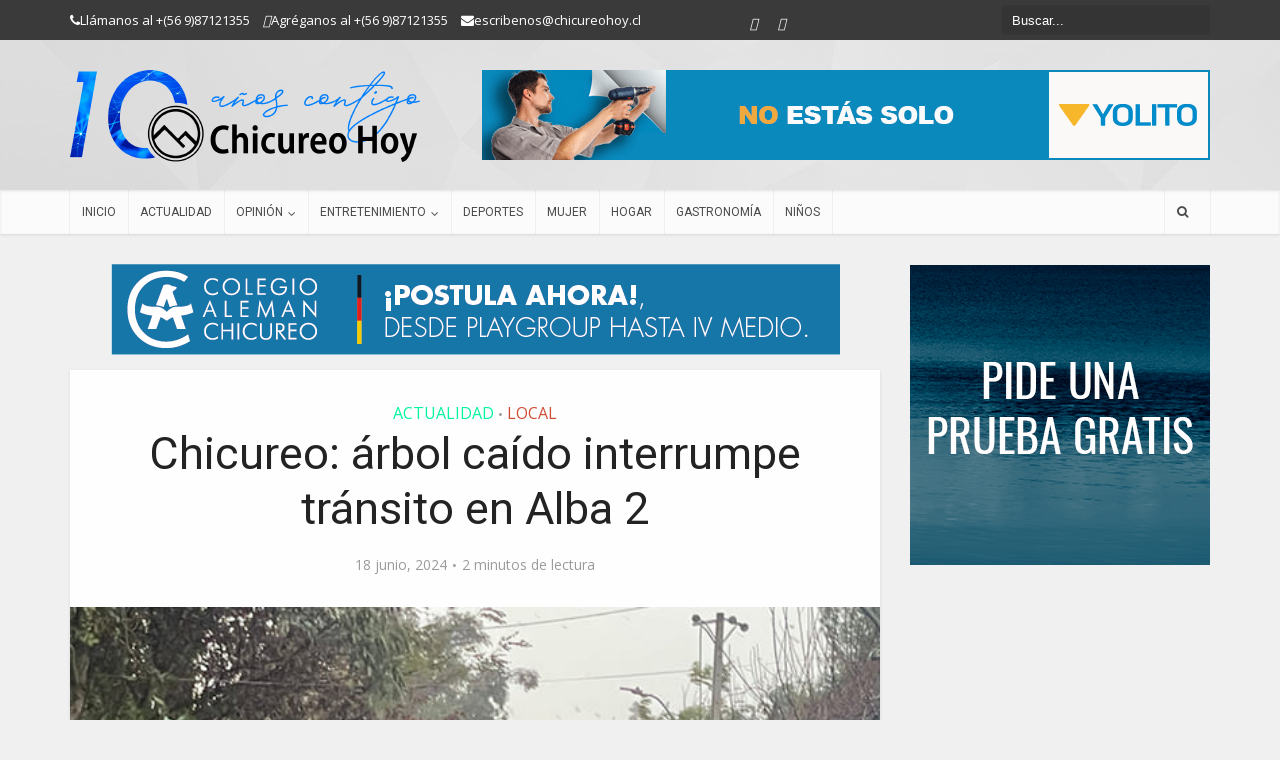

--- FILE ---
content_type: text/html; charset=UTF-8
request_url: https://www.chicureohoy.cl/actualidad/chicureo-arbol-caido-interrumpe-transito-en-alba-2/
body_size: 37512
content:
<!DOCTYPE html>
<!--[if IE 8]><html class="ie8"><![endif]-->
<!--[if IE 9]><html class="ie9"><![endif]-->
<!--[if gt IE 8]><!--> <html lang="es"> <!--<![endif]-->

<head>

<meta http-equiv="Content-Type" content="text/html; charset=UTF-8" />
<meta name="viewport" content="user-scalable=yes, width=device-width, initial-scale=1.0, maximum-scale=1">
 
<meta name="facebook-domain-verification" content="b3853sfm6j7u74r0s6wr0jzc63aqzu" />
	<meta property="fb:app_id" content="673451912832145"/>
	<meta property="og:type" content="article" />
	<meta property="og:title" content="Chicureo: árbol caído interrumpe tránsito en Alba 2" />
	<meta property="og:description" content="Esta tarde se registraron fuertes rachas de viento en Colina." />
	<meta property="og:url" content="https://www.chicureohoy.cl/actualidad/chicureo-arbol-caido-interrumpe-transito-en-alba-2/"/>
	<meta property="og:image" content="https://www.chicureohoy.cl/wp-content/uploads/2024/06/arbol-caido-alba-2-chicureo-600x315.jpg" />
	<meta property="og:image:type" content="image/png" />
	<meta property="og:image:width" content="600" />
	<meta property="og:image:height" content="315" />
<!--[if lt IE 9]>
	<script src="https://www.chicureohoy.cl/wp-content/themes/voice/js/html5.js"></script>
<![endif]--><!--iconos--><link href="https://www.chicureohoy.cl/wp-content/uploads/images/apple-touch-icon.png" rel="apple-touch-icon" /><link href="https://www.chicureohoy.cl/wp-content/uploads/images/apple-touch-icon-152x152.png" rel="apple-touch-icon" sizes="152x152" /><link href="https://www.chicureohoy.cl/wp-content/uploads/images/apple-touch-icon-167x167.png" rel="apple-touch-icon" sizes="167x167" /><link href="https://www.chicureohoy.cl/wp-content/uploads/images/apple-touch-icon-180x180.png" rel="apple-touch-icon" sizes="180x180" /><link href="https://www.chicureohoy.cl/wp-content/uploads/images/icon-hires.png" rel="icon" sizes="192x192" /><link href="https://www.chicureohoy.cl/wp-content/uploads/images/icon-normal.png" rel="icon" sizes="128x128" />
	<link rel="shortcut icon" type="image/png" href="https://www.chicureohoy.cl/chicureohoy_logo_196x196.png" sizes="196x196">
<link rel="shortcut icon" href="/favicon.ico">
<meta name='robots' content='index, follow, max-image-preview:large, max-snippet:-1, max-video-preview:-1' />

	<!-- This site is optimized with the Yoast SEO plugin v24.5 - https://yoast.com/wordpress/plugins/seo/ -->
	<title>Chicureo: árbol caído interrumpe tránsito en Alba 2 - Chicureo Hoy</title>
	<link rel="canonical" href="https://www.chicureohoy.cl/actualidad/chicureo-arbol-caido-interrumpe-transito-en-alba-2/" />
	<meta property="og:locale" content="es_ES" />
	<meta property="og:type" content="article" />
	<meta property="og:title" content="Chicureo: árbol caído interrumpe tránsito en Alba 2 - Chicureo Hoy" />
	<meta property="og:description" content="Esta tarde se registraron fuertes rachas de viento en Colina." />
	<meta property="og:url" content="https://www.chicureohoy.cl/actualidad/chicureo-arbol-caido-interrumpe-transito-en-alba-2/" />
	<meta property="og:site_name" content="Chicureo Hoy" />
	<meta property="article:published_time" content="2024-06-18T22:00:21+00:00" />
	<meta property="article:modified_time" content="2024-06-19T00:05:10+00:00" />
	<meta property="og:image" content="https://www.chicureohoy.cl/wp-content/uploads/2024/06/arbol-caido-alba-2-chicureo.jpg" />
	<meta property="og:image:width" content="600" />
	<meta property="og:image:height" content="400" />
	<meta property="og:image:type" content="image/jpeg" />
	<meta name="author" content="Lucas Soto Barraza" />
	<meta name="twitter:card" content="summary_large_image" />
	<meta name="twitter:label1" content="Escrito por" />
	<meta name="twitter:data1" content="Lucas Soto Barraza" />
	<meta name="twitter:label2" content="Tiempo de lectura" />
	<meta name="twitter:data2" content="2 minutos" />
	<script type="application/ld+json" class="yoast-schema-graph">{"@context":"https://schema.org","@graph":[{"@type":"WebPage","@id":"https://www.chicureohoy.cl/actualidad/chicureo-arbol-caido-interrumpe-transito-en-alba-2/","url":"https://www.chicureohoy.cl/actualidad/chicureo-arbol-caido-interrumpe-transito-en-alba-2/","name":"Chicureo: árbol caído interrumpe tránsito en Alba 2 - Chicureo Hoy","isPartOf":{"@id":"https://www.chicureohoy.cl/#website"},"primaryImageOfPage":{"@id":"https://www.chicureohoy.cl/actualidad/chicureo-arbol-caido-interrumpe-transito-en-alba-2/#primaryimage"},"image":{"@id":"https://www.chicureohoy.cl/actualidad/chicureo-arbol-caido-interrumpe-transito-en-alba-2/#primaryimage"},"thumbnailUrl":"https://www.chicureohoy.cl/wp-content/uploads/2024/06/arbol-caido-alba-2-chicureo.jpg","datePublished":"2024-06-18T22:00:21+00:00","dateModified":"2024-06-19T00:05:10+00:00","author":{"@id":"https://www.chicureohoy.cl/#/schema/person/e49586b35e9e6010b487cd6e90ae7bc6"},"breadcrumb":{"@id":"https://www.chicureohoy.cl/actualidad/chicureo-arbol-caido-interrumpe-transito-en-alba-2/#breadcrumb"},"inLanguage":"es","potentialAction":[{"@type":"ReadAction","target":["https://www.chicureohoy.cl/actualidad/chicureo-arbol-caido-interrumpe-transito-en-alba-2/"]}]},{"@type":"ImageObject","inLanguage":"es","@id":"https://www.chicureohoy.cl/actualidad/chicureo-arbol-caido-interrumpe-transito-en-alba-2/#primaryimage","url":"https://www.chicureohoy.cl/wp-content/uploads/2024/06/arbol-caido-alba-2-chicureo.jpg","contentUrl":"https://www.chicureohoy.cl/wp-content/uploads/2024/06/arbol-caido-alba-2-chicureo.jpg","width":600,"height":400,"caption":"Alba 2"},{"@type":"BreadcrumbList","@id":"https://www.chicureohoy.cl/actualidad/chicureo-arbol-caido-interrumpe-transito-en-alba-2/#breadcrumb","itemListElement":[{"@type":"ListItem","position":1,"name":"Portada","item":"https://www.chicureohoy.cl/"},{"@type":"ListItem","position":2,"name":"Chicureo: árbol caído interrumpe tránsito en Alba 2"}]},{"@type":"WebSite","@id":"https://www.chicureohoy.cl/#website","url":"https://www.chicureohoy.cl/","name":"Chicureo Hoy","description":"Portal de noticias de Chicureo","potentialAction":[{"@type":"SearchAction","target":{"@type":"EntryPoint","urlTemplate":"https://www.chicureohoy.cl/?s={search_term_string}"},"query-input":{"@type":"PropertyValueSpecification","valueRequired":true,"valueName":"search_term_string"}}],"inLanguage":"es"},{"@type":"Person","@id":"https://www.chicureohoy.cl/#/schema/person/e49586b35e9e6010b487cd6e90ae7bc6","name":"Lucas Soto Barraza","url":"https://www.chicureohoy.cl/author/lucas/"}]}</script>
	<!-- / Yoast SEO plugin. -->


<link rel='dns-prefetch' href='//fonts.googleapis.com' />
<link rel="alternate" type="application/rss+xml" title="Chicureo Hoy &raquo; Feed" href="https://www.chicureohoy.cl/feed/" />
<script type="text/javascript">
/* <![CDATA[ */
window._wpemojiSettings = {"baseUrl":"https:\/\/s.w.org\/images\/core\/emoji\/15.0.3\/72x72\/","ext":".png","svgUrl":"https:\/\/s.w.org\/images\/core\/emoji\/15.0.3\/svg\/","svgExt":".svg","source":{"concatemoji":"https:\/\/www.chicureohoy.cl\/wp-includes\/js\/wp-emoji-release.min.js?ver=a1863a8e6d6e560d5eb9b230bc0abb4a"}};
/*! This file is auto-generated */
!function(i,n){var o,s,e;function c(e){try{var t={supportTests:e,timestamp:(new Date).valueOf()};sessionStorage.setItem(o,JSON.stringify(t))}catch(e){}}function p(e,t,n){e.clearRect(0,0,e.canvas.width,e.canvas.height),e.fillText(t,0,0);var t=new Uint32Array(e.getImageData(0,0,e.canvas.width,e.canvas.height).data),r=(e.clearRect(0,0,e.canvas.width,e.canvas.height),e.fillText(n,0,0),new Uint32Array(e.getImageData(0,0,e.canvas.width,e.canvas.height).data));return t.every(function(e,t){return e===r[t]})}function u(e,t,n){switch(t){case"flag":return n(e,"\ud83c\udff3\ufe0f\u200d\u26a7\ufe0f","\ud83c\udff3\ufe0f\u200b\u26a7\ufe0f")?!1:!n(e,"\ud83c\uddfa\ud83c\uddf3","\ud83c\uddfa\u200b\ud83c\uddf3")&&!n(e,"\ud83c\udff4\udb40\udc67\udb40\udc62\udb40\udc65\udb40\udc6e\udb40\udc67\udb40\udc7f","\ud83c\udff4\u200b\udb40\udc67\u200b\udb40\udc62\u200b\udb40\udc65\u200b\udb40\udc6e\u200b\udb40\udc67\u200b\udb40\udc7f");case"emoji":return!n(e,"\ud83d\udc26\u200d\u2b1b","\ud83d\udc26\u200b\u2b1b")}return!1}function f(e,t,n){var r="undefined"!=typeof WorkerGlobalScope&&self instanceof WorkerGlobalScope?new OffscreenCanvas(300,150):i.createElement("canvas"),a=r.getContext("2d",{willReadFrequently:!0}),o=(a.textBaseline="top",a.font="600 32px Arial",{});return e.forEach(function(e){o[e]=t(a,e,n)}),o}function t(e){var t=i.createElement("script");t.src=e,t.defer=!0,i.head.appendChild(t)}"undefined"!=typeof Promise&&(o="wpEmojiSettingsSupports",s=["flag","emoji"],n.supports={everything:!0,everythingExceptFlag:!0},e=new Promise(function(e){i.addEventListener("DOMContentLoaded",e,{once:!0})}),new Promise(function(t){var n=function(){try{var e=JSON.parse(sessionStorage.getItem(o));if("object"==typeof e&&"number"==typeof e.timestamp&&(new Date).valueOf()<e.timestamp+604800&&"object"==typeof e.supportTests)return e.supportTests}catch(e){}return null}();if(!n){if("undefined"!=typeof Worker&&"undefined"!=typeof OffscreenCanvas&&"undefined"!=typeof URL&&URL.createObjectURL&&"undefined"!=typeof Blob)try{var e="postMessage("+f.toString()+"("+[JSON.stringify(s),u.toString(),p.toString()].join(",")+"));",r=new Blob([e],{type:"text/javascript"}),a=new Worker(URL.createObjectURL(r),{name:"wpTestEmojiSupports"});return void(a.onmessage=function(e){c(n=e.data),a.terminate(),t(n)})}catch(e){}c(n=f(s,u,p))}t(n)}).then(function(e){for(var t in e)n.supports[t]=e[t],n.supports.everything=n.supports.everything&&n.supports[t],"flag"!==t&&(n.supports.everythingExceptFlag=n.supports.everythingExceptFlag&&n.supports[t]);n.supports.everythingExceptFlag=n.supports.everythingExceptFlag&&!n.supports.flag,n.DOMReady=!1,n.readyCallback=function(){n.DOMReady=!0}}).then(function(){return e}).then(function(){var e;n.supports.everything||(n.readyCallback(),(e=n.source||{}).concatemoji?t(e.concatemoji):e.wpemoji&&e.twemoji&&(t(e.twemoji),t(e.wpemoji)))}))}((window,document),window._wpemojiSettings);
/* ]]> */
</script>
<!-- www.chicureohoy.cl is managing ads with Advanced Ads 2.0.16 – https://wpadvancedads.com/ --><script id="local-ready">
			window.advanced_ads_ready=function(e,a){a=a||"complete";var d=function(e){return"interactive"===a?"loading"!==e:"complete"===e};d(document.readyState)?e():document.addEventListener("readystatechange",(function(a){d(a.target.readyState)&&e()}),{once:"interactive"===a})},window.advanced_ads_ready_queue=window.advanced_ads_ready_queue||[];		</script>
		
<link rel='stylesheet' id='cf7ic_style-css' href='https://www.chicureohoy.cl/wp-content/plugins/contact-form-7-image-captcha/css/cf7ic-style.css?ver=3.3.7' type='text/css' media='all' />
<link rel='stylesheet' id='colorbox-css' href='https://www.chicureohoy.cl/wp-content/plugins/wp-colorbox/example2/colorbox.css?ver=a1863a8e6d6e560d5eb9b230bc0abb4a' type='text/css' media='all' />
<link rel='stylesheet' id='elusive-css' href='https://www.chicureohoy.cl/wp-content/plugins/menu-icons/vendor/codeinwp/icon-picker/css/types/elusive.min.css?ver=2.0' type='text/css' media='all' />
<link rel='stylesheet' id='menu-icon-font-awesome-css' href='https://www.chicureohoy.cl/wp-content/plugins/menu-icons/css/fontawesome/css/all.min.css?ver=5.15.4' type='text/css' media='all' />
<link rel='stylesheet' id='foundation-icons-css' href='https://www.chicureohoy.cl/wp-content/plugins/menu-icons/vendor/codeinwp/icon-picker/css/types/foundation-icons.min.css?ver=3.0' type='text/css' media='all' />
<link rel='stylesheet' id='genericons-css' href='https://www.chicureohoy.cl/wp-content/plugins/menu-icons/vendor/codeinwp/icon-picker/css/types/genericons.min.css?ver=3.4' type='text/css' media='all' />
<link rel='stylesheet' id='menu-icons-extra-css' href='https://www.chicureohoy.cl/wp-content/plugins/menu-icons/css/extra.min.css?ver=0.13.20' type='text/css' media='all' />
<style id='wp-emoji-styles-inline-css' type='text/css'>

	img.wp-smiley, img.emoji {
		display: inline !important;
		border: none !important;
		box-shadow: none !important;
		height: 1em !important;
		width: 1em !important;
		margin: 0 0.07em !important;
		vertical-align: -0.1em !important;
		background: none !important;
		padding: 0 !important;
	}
</style>
<link rel='stylesheet' id='wp-block-library-css' href='https://www.chicureohoy.cl/wp-includes/css/dist/block-library/style.min.css?ver=a1863a8e6d6e560d5eb9b230bc0abb4a' type='text/css' media='all' />
<style id='classic-theme-styles-inline-css' type='text/css'>
/*! This file is auto-generated */
.wp-block-button__link{color:#fff;background-color:#32373c;border-radius:9999px;box-shadow:none;text-decoration:none;padding:calc(.667em + 2px) calc(1.333em + 2px);font-size:1.125em}.wp-block-file__button{background:#32373c;color:#fff;text-decoration:none}
</style>
<style id='global-styles-inline-css' type='text/css'>
body{--wp--preset--color--black: #000000;--wp--preset--color--cyan-bluish-gray: #abb8c3;--wp--preset--color--white: #ffffff;--wp--preset--color--pale-pink: #f78da7;--wp--preset--color--vivid-red: #cf2e2e;--wp--preset--color--luminous-vivid-orange: #ff6900;--wp--preset--color--luminous-vivid-amber: #fcb900;--wp--preset--color--light-green-cyan: #7bdcb5;--wp--preset--color--vivid-green-cyan: #00d084;--wp--preset--color--pale-cyan-blue: #8ed1fc;--wp--preset--color--vivid-cyan-blue: #0693e3;--wp--preset--color--vivid-purple: #9b51e0;--wp--preset--gradient--vivid-cyan-blue-to-vivid-purple: linear-gradient(135deg,rgba(6,147,227,1) 0%,rgb(155,81,224) 100%);--wp--preset--gradient--light-green-cyan-to-vivid-green-cyan: linear-gradient(135deg,rgb(122,220,180) 0%,rgb(0,208,130) 100%);--wp--preset--gradient--luminous-vivid-amber-to-luminous-vivid-orange: linear-gradient(135deg,rgba(252,185,0,1) 0%,rgba(255,105,0,1) 100%);--wp--preset--gradient--luminous-vivid-orange-to-vivid-red: linear-gradient(135deg,rgba(255,105,0,1) 0%,rgb(207,46,46) 100%);--wp--preset--gradient--very-light-gray-to-cyan-bluish-gray: linear-gradient(135deg,rgb(238,238,238) 0%,rgb(169,184,195) 100%);--wp--preset--gradient--cool-to-warm-spectrum: linear-gradient(135deg,rgb(74,234,220) 0%,rgb(151,120,209) 20%,rgb(207,42,186) 40%,rgb(238,44,130) 60%,rgb(251,105,98) 80%,rgb(254,248,76) 100%);--wp--preset--gradient--blush-light-purple: linear-gradient(135deg,rgb(255,206,236) 0%,rgb(152,150,240) 100%);--wp--preset--gradient--blush-bordeaux: linear-gradient(135deg,rgb(254,205,165) 0%,rgb(254,45,45) 50%,rgb(107,0,62) 100%);--wp--preset--gradient--luminous-dusk: linear-gradient(135deg,rgb(255,203,112) 0%,rgb(199,81,192) 50%,rgb(65,88,208) 100%);--wp--preset--gradient--pale-ocean: linear-gradient(135deg,rgb(255,245,203) 0%,rgb(182,227,212) 50%,rgb(51,167,181) 100%);--wp--preset--gradient--electric-grass: linear-gradient(135deg,rgb(202,248,128) 0%,rgb(113,206,126) 100%);--wp--preset--gradient--midnight: linear-gradient(135deg,rgb(2,3,129) 0%,rgb(40,116,252) 100%);--wp--preset--font-size--small: 13px;--wp--preset--font-size--medium: 20px;--wp--preset--font-size--large: 36px;--wp--preset--font-size--x-large: 42px;--wp--preset--spacing--20: 0.44rem;--wp--preset--spacing--30: 0.67rem;--wp--preset--spacing--40: 1rem;--wp--preset--spacing--50: 1.5rem;--wp--preset--spacing--60: 2.25rem;--wp--preset--spacing--70: 3.38rem;--wp--preset--spacing--80: 5.06rem;--wp--preset--shadow--natural: 6px 6px 9px rgba(0, 0, 0, 0.2);--wp--preset--shadow--deep: 12px 12px 50px rgba(0, 0, 0, 0.4);--wp--preset--shadow--sharp: 6px 6px 0px rgba(0, 0, 0, 0.2);--wp--preset--shadow--outlined: 6px 6px 0px -3px rgba(255, 255, 255, 1), 6px 6px rgba(0, 0, 0, 1);--wp--preset--shadow--crisp: 6px 6px 0px rgba(0, 0, 0, 1);}:where(.is-layout-flex){gap: 0.5em;}:where(.is-layout-grid){gap: 0.5em;}body .is-layout-flex{display: flex;}body .is-layout-flex{flex-wrap: wrap;align-items: center;}body .is-layout-flex > *{margin: 0;}body .is-layout-grid{display: grid;}body .is-layout-grid > *{margin: 0;}:where(.wp-block-columns.is-layout-flex){gap: 2em;}:where(.wp-block-columns.is-layout-grid){gap: 2em;}:where(.wp-block-post-template.is-layout-flex){gap: 1.25em;}:where(.wp-block-post-template.is-layout-grid){gap: 1.25em;}.has-black-color{color: var(--wp--preset--color--black) !important;}.has-cyan-bluish-gray-color{color: var(--wp--preset--color--cyan-bluish-gray) !important;}.has-white-color{color: var(--wp--preset--color--white) !important;}.has-pale-pink-color{color: var(--wp--preset--color--pale-pink) !important;}.has-vivid-red-color{color: var(--wp--preset--color--vivid-red) !important;}.has-luminous-vivid-orange-color{color: var(--wp--preset--color--luminous-vivid-orange) !important;}.has-luminous-vivid-amber-color{color: var(--wp--preset--color--luminous-vivid-amber) !important;}.has-light-green-cyan-color{color: var(--wp--preset--color--light-green-cyan) !important;}.has-vivid-green-cyan-color{color: var(--wp--preset--color--vivid-green-cyan) !important;}.has-pale-cyan-blue-color{color: var(--wp--preset--color--pale-cyan-blue) !important;}.has-vivid-cyan-blue-color{color: var(--wp--preset--color--vivid-cyan-blue) !important;}.has-vivid-purple-color{color: var(--wp--preset--color--vivid-purple) !important;}.has-black-background-color{background-color: var(--wp--preset--color--black) !important;}.has-cyan-bluish-gray-background-color{background-color: var(--wp--preset--color--cyan-bluish-gray) !important;}.has-white-background-color{background-color: var(--wp--preset--color--white) !important;}.has-pale-pink-background-color{background-color: var(--wp--preset--color--pale-pink) !important;}.has-vivid-red-background-color{background-color: var(--wp--preset--color--vivid-red) !important;}.has-luminous-vivid-orange-background-color{background-color: var(--wp--preset--color--luminous-vivid-orange) !important;}.has-luminous-vivid-amber-background-color{background-color: var(--wp--preset--color--luminous-vivid-amber) !important;}.has-light-green-cyan-background-color{background-color: var(--wp--preset--color--light-green-cyan) !important;}.has-vivid-green-cyan-background-color{background-color: var(--wp--preset--color--vivid-green-cyan) !important;}.has-pale-cyan-blue-background-color{background-color: var(--wp--preset--color--pale-cyan-blue) !important;}.has-vivid-cyan-blue-background-color{background-color: var(--wp--preset--color--vivid-cyan-blue) !important;}.has-vivid-purple-background-color{background-color: var(--wp--preset--color--vivid-purple) !important;}.has-black-border-color{border-color: var(--wp--preset--color--black) !important;}.has-cyan-bluish-gray-border-color{border-color: var(--wp--preset--color--cyan-bluish-gray) !important;}.has-white-border-color{border-color: var(--wp--preset--color--white) !important;}.has-pale-pink-border-color{border-color: var(--wp--preset--color--pale-pink) !important;}.has-vivid-red-border-color{border-color: var(--wp--preset--color--vivid-red) !important;}.has-luminous-vivid-orange-border-color{border-color: var(--wp--preset--color--luminous-vivid-orange) !important;}.has-luminous-vivid-amber-border-color{border-color: var(--wp--preset--color--luminous-vivid-amber) !important;}.has-light-green-cyan-border-color{border-color: var(--wp--preset--color--light-green-cyan) !important;}.has-vivid-green-cyan-border-color{border-color: var(--wp--preset--color--vivid-green-cyan) !important;}.has-pale-cyan-blue-border-color{border-color: var(--wp--preset--color--pale-cyan-blue) !important;}.has-vivid-cyan-blue-border-color{border-color: var(--wp--preset--color--vivid-cyan-blue) !important;}.has-vivid-purple-border-color{border-color: var(--wp--preset--color--vivid-purple) !important;}.has-vivid-cyan-blue-to-vivid-purple-gradient-background{background: var(--wp--preset--gradient--vivid-cyan-blue-to-vivid-purple) !important;}.has-light-green-cyan-to-vivid-green-cyan-gradient-background{background: var(--wp--preset--gradient--light-green-cyan-to-vivid-green-cyan) !important;}.has-luminous-vivid-amber-to-luminous-vivid-orange-gradient-background{background: var(--wp--preset--gradient--luminous-vivid-amber-to-luminous-vivid-orange) !important;}.has-luminous-vivid-orange-to-vivid-red-gradient-background{background: var(--wp--preset--gradient--luminous-vivid-orange-to-vivid-red) !important;}.has-very-light-gray-to-cyan-bluish-gray-gradient-background{background: var(--wp--preset--gradient--very-light-gray-to-cyan-bluish-gray) !important;}.has-cool-to-warm-spectrum-gradient-background{background: var(--wp--preset--gradient--cool-to-warm-spectrum) !important;}.has-blush-light-purple-gradient-background{background: var(--wp--preset--gradient--blush-light-purple) !important;}.has-blush-bordeaux-gradient-background{background: var(--wp--preset--gradient--blush-bordeaux) !important;}.has-luminous-dusk-gradient-background{background: var(--wp--preset--gradient--luminous-dusk) !important;}.has-pale-ocean-gradient-background{background: var(--wp--preset--gradient--pale-ocean) !important;}.has-electric-grass-gradient-background{background: var(--wp--preset--gradient--electric-grass) !important;}.has-midnight-gradient-background{background: var(--wp--preset--gradient--midnight) !important;}.has-small-font-size{font-size: var(--wp--preset--font-size--small) !important;}.has-medium-font-size{font-size: var(--wp--preset--font-size--medium) !important;}.has-large-font-size{font-size: var(--wp--preset--font-size--large) !important;}.has-x-large-font-size{font-size: var(--wp--preset--font-size--x-large) !important;}
.wp-block-navigation a:where(:not(.wp-element-button)){color: inherit;}
:where(.wp-block-post-template.is-layout-flex){gap: 1.25em;}:where(.wp-block-post-template.is-layout-grid){gap: 1.25em;}
:where(.wp-block-columns.is-layout-flex){gap: 2em;}:where(.wp-block-columns.is-layout-grid){gap: 2em;}
.wp-block-pullquote{font-size: 1.5em;line-height: 1.6;}
</style>
<link rel='stylesheet' id='contact-form-7-css' href='https://www.chicureohoy.cl/wp-content/plugins/contact-form-7/includes/css/styles.css?ver=5.9.8' type='text/css' media='all' />
<link rel='stylesheet' id='mks_shortcodes_simple_line_icons-css' href='https://www.chicureohoy.cl/wp-content/plugins/meks-flexible-shortcodes/css/simple-line/simple-line-icons.css?ver=1.3.8' type='text/css' media='screen' />
<link rel='stylesheet' id='mks_shortcodes_css-css' href='https://www.chicureohoy.cl/wp-content/plugins/meks-flexible-shortcodes/css/style.css?ver=1.3.8' type='text/css' media='screen' />
<link rel='stylesheet' id='responsive-lightbox-nivo_lightbox-css-css' href='https://www.chicureohoy.cl/wp-content/plugins/responsive-lightbox-lite/assets/nivo-lightbox/nivo-lightbox.css?ver=a1863a8e6d6e560d5eb9b230bc0abb4a' type='text/css' media='all' />
<link rel='stylesheet' id='responsive-lightbox-nivo_lightbox-css-d-css' href='https://www.chicureohoy.cl/wp-content/plugins/responsive-lightbox-lite/assets/nivo-lightbox/themes/default/default.css?ver=a1863a8e6d6e560d5eb9b230bc0abb4a' type='text/css' media='all' />
<link rel='stylesheet' id='ptpdffrontend-css' href='https://www.chicureohoy.cl/wp-content/plugins/wp-advanced-pdf/asset/css/front_end.css?ver=a1863a8e6d6e560d5eb9b230bc0abb4a' type='text/css' media='all' />
<link rel='stylesheet' id='advanced-ads-layer-fancybox-css-css' href='https://www.chicureohoy.cl/wp-content/uploads/116/290/public/assets/fancybox/jquery.fancybox-1.3.4.css?ver=1.3.4' type='text/css' media='all' />
<link rel='stylesheet' id='vce_font_0-css' href='https://fonts.googleapis.com/css?family=Open+Sans%3A400&#038;subset=latin%2Clatin-ext&#038;ver=2.2.1' type='text/css' media='screen' />
<link rel='stylesheet' id='vce_font_1-css' href='https://fonts.googleapis.com/css?family=Roboto%3A400&#038;subset=latin%2Clatin-ext&#038;ver=2.2.1' type='text/css' media='screen' />
<link rel='stylesheet' id='vce_style-css' href='https://www.chicureohoy.cl/wp-content/themes/voice/css/min.css?ver=2.2.1' type='text/css' media='screen, print' />
<style id='vce_style-inline-css' type='text/css'>
body {background-color:#f0f0f0;}body,.mks_author_widget h3,.site-description,.meta-category a,textarea {font-family: 'Open Sans';font-weight: 400;}h1,h2,h3,h4,h5,h6,blockquote,.vce-post-link,.site-title,.site-title a,.main-box-title,.comment-reply-title,.entry-title a,.vce-single .entry-headline p,.vce-prev-next-link,.author-title,.mks_pullquote,.widget_rss ul li .rsswidget,#bbpress-forums .bbp-forum-title,#bbpress-forums .bbp-topic-permalink {font-family: 'Roboto';font-weight: 400;}.main-navigation a,.sidr a{font-family: 'Roboto';font-weight: 400;}.vce-single .entry-content,.vce-single .entry-headline,.vce-single .entry-footer{width: 600px;}.vce-lay-a .lay-a-content{width: 600px;max-width: 600px;}.vce-page .entry-content,.vce-page .entry-title-page {width: 600px;}.vce-sid-none .vce-single .entry-content,.vce-sid-none .vce-single .entry-headline,.vce-sid-none .vce-single .entry-footer {width: 600px;}.vce-sid-none .vce-page .entry-content,.vce-sid-none .vce-page .entry-title-page,.error404 .entry-content {width: 600px;max-width: 600px;}body, button, input, select, textarea{color: #444444;}h1,h2,h3,h4,h5,h6,.entry-title a,.prev-next-nav a,#bbpress-forums .bbp-forum-title, #bbpress-forums .bbp-topic-permalink,.woocommerce ul.products li.product .price .amount{color: #232323;}a,.entry-title a:hover,.vce-prev-next-link:hover,.vce-author-links a:hover,.required,.error404 h4,.prev-next-nav a:hover,#bbpress-forums .bbp-forum-title:hover, #bbpress-forums .bbp-topic-permalink:hover,.woocommerce ul.products li.product h3:hover,.woocommerce ul.products li.product h3:hover mark,.main-box-title a:hover{color: #cf4d35;}.vce-square,.vce-main-content .mejs-controls .mejs-time-rail .mejs-time-current,button,input[type="button"],input[type="reset"],input[type="submit"],.vce-button,.pagination-wapper a,#vce-pagination .next.page-numbers,#vce-pagination .prev.page-numbers,#vce-pagination .page-numbers,#vce-pagination .page-numbers.current,.vce-link-pages a,#vce-pagination a,.vce-load-more a,.vce-slider-pagination .owl-nav > div,.vce-mega-menu-posts-wrap .owl-nav > div,.comment-reply-link:hover,.vce-featured-section a,.vce-lay-g .vce-featured-info .meta-category a,.vce-404-menu a,.vce-post.sticky .meta-image:before,#vce-pagination .page-numbers:hover,#bbpress-forums .bbp-pagination .current,#bbpress-forums .bbp-pagination a:hover,.woocommerce #respond input#submit,.woocommerce a.button,.woocommerce button.button,.woocommerce input.button,.woocommerce ul.products li.product .added_to_cart,.woocommerce #respond input#submit:hover,.woocommerce a.button:hover,.woocommerce button.button:hover,.woocommerce input.button:hover,.woocommerce ul.products li.product .added_to_cart:hover,.woocommerce #respond input#submit.alt,.woocommerce a.button.alt,.woocommerce button.button.alt,.woocommerce input.button.alt,.woocommerce #respond input#submit.alt:hover, .woocommerce a.button.alt:hover, .woocommerce button.button.alt:hover, .woocommerce input.button.alt:hover,.woocommerce span.onsale,.woocommerce .widget_price_filter .ui-slider .ui-slider-range,.woocommerce .widget_price_filter .ui-slider .ui-slider-handle,.comments-holder .navigation .page-numbers.current,.vce-lay-a .vce-read-more:hover,.vce-lay-c .vce-read-more:hover{background-color: #cf4d35;}#vce-pagination .page-numbers,.comments-holder .navigation .page-numbers{background: transparent;color: #cf4d35;border: 1px solid #cf4d35;}.comments-holder .navigation .page-numbers:hover{background: #cf4d35;border: 1px solid #cf4d35;}.bbp-pagination-links a{background: transparent;color: #cf4d35;border: 1px solid #cf4d35 !important;}#vce-pagination .page-numbers.current,.bbp-pagination-links span.current,.comments-holder .navigation .page-numbers.current{border: 1px solid #cf4d35;}.widget_categories .cat-item:before,.widget_categories .cat-item .count{background: #cf4d35;}.comment-reply-link,.vce-lay-a .vce-read-more,.vce-lay-c .vce-read-more{border: 1px solid #cf4d35;}.entry-meta div,.entry-meta div a,.comment-metadata a,.meta-category span,.meta-author-wrapped,.wp-caption .wp-caption-text,.widget_rss .rss-date,.sidebar cite,.site-footer cite,.sidebar .vce-post-list .entry-meta div,.sidebar .vce-post-list .entry-meta div a,.sidebar .vce-post-list .fn,.sidebar .vce-post-list .fn a,.site-footer .vce-post-list .entry-meta div,.site-footer .vce-post-list .entry-meta div a,.site-footer .vce-post-list .fn,.site-footer .vce-post-list .fn a,#bbpress-forums .bbp-topic-started-by,#bbpress-forums .bbp-topic-started-in,#bbpress-forums .bbp-forum-info .bbp-forum-content,#bbpress-forums p.bbp-topic-meta,span.bbp-admin-links a,.bbp-reply-post-date,#bbpress-forums li.bbp-header,#bbpress-forums li.bbp-footer,.woocommerce .woocommerce-result-count,.woocommerce .product_meta{color: #9b9b9b;}.main-box-title, .comment-reply-title, .main-box-head{background: #ffffff;color: #232323;}.main-box-title a{color: #232323;}.sidebar .widget .widget-title a{color: #232323;}.main-box,.comment-respond,.prev-next-nav{background: #f9f9f9;}.vce-post,ul.comment-list > li.comment,.main-box-single,.ie8 .vce-single,#disqus_thread,.vce-author-card,.vce-author-card .vce-content-outside,.mks-bredcrumbs-container,ul.comment-list > li.pingback{background: #ffffff;}.mks_tabs.horizontal .mks_tab_nav_item.active{border-bottom: 1px solid #ffffff;}.mks_tabs.horizontal .mks_tab_item,.mks_tabs.vertical .mks_tab_nav_item.active,.mks_tabs.horizontal .mks_tab_nav_item.active{background: #ffffff;}.mks_tabs.vertical .mks_tab_nav_item.active{border-right: 1px solid #ffffff;}#vce-pagination,.vce-slider-pagination .owl-controls,.vce-content-outside,.comments-holder .navigation{background: #f3f3f3;}.sidebar .widget-title{background: #ffffff;color: #232323;}.sidebar .widget{background: #f9f9f9;}.sidebar .widget,.sidebar .widget li a,.sidebar .mks_author_widget h3 a,.sidebar .mks_author_widget h3,.sidebar .vce-search-form .vce-search-input,.sidebar .vce-search-form .vce-search-input:focus{color: #444444;}.sidebar .widget li a:hover,.sidebar .widget a,.widget_nav_menu li.menu-item-has-children:hover:after,.widget_pages li.page_item_has_children:hover:after{color: #cf4d35;}.sidebar .tagcloud a {border: 1px solid #cf4d35;}.sidebar .mks_author_link,.sidebar .tagcloud a:hover,.sidebar .mks_themeforest_widget .more,.sidebar button,.sidebar input[type="button"],.sidebar input[type="reset"],.sidebar input[type="submit"],.sidebar .vce-button,.sidebar .bbp_widget_login .button{background-color: #cf4d35;}.sidebar .mks_author_widget .mks_autor_link_wrap,.sidebar .mks_themeforest_widget .mks_read_more{background: #f3f3f3;}.sidebar #wp-calendar caption,.sidebar .recentcomments,.sidebar .post-date,.sidebar #wp-calendar tbody{color: rgba(68,68,68,0.7);}.site-footer{background: #373941;}.site-footer .widget-title{color: #ffffff;}.site-footer,.site-footer .widget,.site-footer .widget li a,.site-footer .mks_author_widget h3 a,.site-footer .mks_author_widget h3,.site-footer .vce-search-form .vce-search-input,.site-footer .vce-search-form .vce-search-input:focus{color: #f9f9f9;}.site-footer .widget li a:hover,.site-footer .widget a,.site-info a{color: #cf4d35;}.site-footer .tagcloud a {border: 1px solid #cf4d35;}.site-footer .mks_author_link,.site-footer .mks_themeforest_widget .more,.site-footer button,.site-footer input[type="button"],.site-footer input[type="reset"],.site-footer input[type="submit"],.site-footer .vce-button,.site-footer .tagcloud a:hover{background-color: #cf4d35;}.site-footer #wp-calendar caption,.site-footer .recentcomments,.site-footer .post-date,.site-footer #wp-calendar tbody,.site-footer .site-info{color: rgba(249,249,249,0.7);}.top-header,.top-nav-menu li .sub-menu{background: #3a3a3a;}.top-header,.top-header a{color: #ffffff;}.top-header .vce-search-form .vce-search-input,.top-header .vce-search-input:focus,.top-header .vce-search-submit{color: #ffffff;}.top-header .vce-search-form .vce-search-input::-webkit-input-placeholder { color: #ffffff;}.top-header .vce-search-form .vce-search-input:-moz-placeholder { color: #ffffff;}.top-header .vce-search-form .vce-search-input::-moz-placeholder { color: #ffffff;}.top-header .vce-search-form .vce-search-input:-ms-input-placeholder { color: #ffffff;}.header-1-wrapper{height: 150px;padding-top: 30px;}.header-2-wrapper,.header-3-wrapper{height: 150px;}.header-2-wrapper .site-branding,.header-3-wrapper .site-branding{top: 30px;left: 0px;}.site-title a, .site-title a:hover{color: #232323;}.site-description{color: #aaaaaa;}.main-header{background-color: #ffffff;}.header-bottom-wrapper{background: #fcfcfc;}.vce-header-ads{margin: 30px 0;}.header-3-wrapper .nav-menu > li > a{padding: 65px 15px;}.header-sticky,.sidr{background: rgba(252,252,252,0.95);}.ie8 .header-sticky{background: #ffffff;}.main-navigation a,.nav-menu .vce-mega-menu > .sub-menu > li > a,.sidr li a,.vce-menu-parent{color: #4a4a4a;}.nav-menu > li:hover > a,.nav-menu > .current_page_item > a,.nav-menu > .current-menu-item > a,.nav-menu > .current-menu-ancestor > a,.main-navigation a.vce-item-selected,.main-navigation ul ul li:hover > a,.nav-menu ul .current-menu-item a,.nav-menu ul .current_page_item a,.vce-menu-parent:hover,.sidr li a:hover,.main-navigation li.current-menu-item.fa:before,.vce-responsive-nav{color: #cf4d35;}.nav-menu > li:hover > a,.nav-menu > .current_page_item > a,.nav-menu > .current-menu-item > a,.nav-menu > .current-menu-ancestor > a,.main-navigation a.vce-item-selected,.main-navigation ul ul,.header-sticky .nav-menu > .current_page_item:hover > a,.header-sticky .nav-menu > .current-menu-item:hover > a,.header-sticky .nav-menu > .current-menu-ancestor:hover > a,.header-sticky .main-navigation a.vce-item-selected:hover{background-color: #ffffff;}.search-header-wrap ul{border-top: 2px solid #cf4d35;}.vce-border-top .main-box-title{border-top: 2px solid #cf4d35;}.tagcloud a:hover,.sidebar .widget .mks_author_link,.sidebar .widget.mks_themeforest_widget .more,.site-footer .widget .mks_author_link,.site-footer .widget.mks_themeforest_widget .more,.vce-lay-g .entry-meta div,.vce-lay-g .fn,.vce-lay-g .fn a{color: #FFF;}.vce-featured-header .vce-featured-header-background{opacity: 0.5}.vce-featured-grid .vce-featured-header-background,.vce-post-big .vce-post-img:after,.vce-post-slider .vce-post-img:after{opacity: 0.5}.vce-featured-grid .owl-item:hover .vce-grid-text .vce-featured-header-background,.vce-post-big li:hover .vce-post-img:after,.vce-post-slider li:hover .vce-post-img:after {opacity: 0.5}#back-top {background: #323232}.sidr input[type=text]{background: rgba(74,74,74,0.1);color: rgba(74,74,74,0.5);}.meta-image:hover a img,.vce-lay-h .img-wrap:hover .meta-image > img,.img-wrp:hover img,.vce-gallery-big:hover img,.vce-gallery .gallery-item:hover img,.vce_posts_widget .vce-post-big li:hover img,.vce-featured-grid .owl-item:hover img,.vce-post-img:hover img,.mega-menu-img:hover img{-webkit-transform: scale(1.1);-moz-transform: scale(1.1);-o-transform: scale(1.1);-ms-transform: scale(1.1);transform: scale(1.1);}.gallery-item {display: inline-block;text-align: center;vertical-align: top;width: 100%;padding: 0.79104477%;}.gallery-columns-2 .gallery-item {max-width: 50%;}.gallery-columns-3 .gallery-item {max-width: 33.33%;}.gallery-columns-4 .gallery-item {max-width: 25%;}.gallery-columns-5 .gallery-item {max-width: 20%;}.gallery-columns-6 .gallery-item {max-width: 16.66%;}.gallery-columns-7 .gallery-item {max-width: 14.28%;}.gallery-columns-8 .gallery-item {max-width: 12.5%;}.gallery-columns-9 .gallery-item {max-width: 11.11%;}a.category-26, .sidebar .widget .vce-post-list a.category-26{ color: #00f69e;}body.category-26 .main-box-title, .main-box-title.cat-26 { border-top: 2px solid #00f69e;}.widget_categories li.cat-item-26 .count { background: #00f69e;}.widget_categories li.cat-item-26:before { background:#00f69e;}.vce-featured-section .category-26, .vce-post-big .meta-category a.category-26, .vce-post-slider .meta-category a.category-26{ background-color: #00f69e;}.vce-lay-g .vce-featured-info .meta-category a.category-26{ background-color: #00f69e;}.vce-lay-h header .meta-category a.category-26{ background-color: #00f69e;}a.category-116, .sidebar .widget .vce-post-list a.category-116{ color: #4183d7;}body.category-116 .main-box-title, .main-box-title.cat-116 { border-top: 2px solid #4183d7;}.widget_categories li.cat-item-116 .count { background: #4183d7;}.widget_categories li.cat-item-116:before { background:#4183d7;}.vce-featured-section .category-116, .vce-post-big .meta-category a.category-116, .vce-post-slider .meta-category a.category-116{ background-color: #4183d7;}.vce-lay-g .vce-featured-info .meta-category a.category-116{ background-color: #4183d7;}.vce-lay-h header .meta-category a.category-116{ background-color: #4183d7;}a.category-27, .sidebar .widget .vce-post-list a.category-27{ color: #07a1d2;}body.category-27 .main-box-title, .main-box-title.cat-27 { border-top: 2px solid #07a1d2;}.widget_categories li.cat-item-27 .count { background: #07a1d2;}.widget_categories li.cat-item-27:before { background:#07a1d2;}.vce-featured-section .category-27, .vce-post-big .meta-category a.category-27, .vce-post-slider .meta-category a.category-27{ background-color: #07a1d2;}.vce-lay-g .vce-featured-info .meta-category a.category-27{ background-color: #07a1d2;}.vce-lay-h header .meta-category a.category-27{ background-color: #07a1d2;}a.category-104, .sidebar .widget .vce-post-list a.category-104{ color: #4183d7;}body.category-104 .main-box-title, .main-box-title.cat-104 { border-top: 2px solid #4183d7;}.widget_categories li.cat-item-104 .count { background: #4183d7;}.widget_categories li.cat-item-104:before { background:#4183d7;}.vce-featured-section .category-104, .vce-post-big .meta-category a.category-104, .vce-post-slider .meta-category a.category-104{ background-color: #4183d7;}.vce-lay-g .vce-featured-info .meta-category a.category-104{ background-color: #4183d7;}.vce-lay-h header .meta-category a.category-104{ background-color: #4183d7;}a.category-28, .sidebar .widget .vce-post-list a.category-28{ color: #ffbf00;}body.category-28 .main-box-title, .main-box-title.cat-28 { border-top: 2px solid #ffbf00;}.widget_categories li.cat-item-28 .count { background: #ffbf00;}.widget_categories li.cat-item-28:before { background:#ffbf00;}.vce-featured-section .category-28, .vce-post-big .meta-category a.category-28, .vce-post-slider .meta-category a.category-28{ background-color: #ffbf00;}.vce-lay-g .vce-featured-info .meta-category a.category-28{ background-color: #ffbf00;}.vce-lay-h header .meta-category a.category-28{ background-color: #ffbf00;}a.category-29, .sidebar .widget .vce-post-list a.category-29{ color: #05ad2a;}body.category-29 .main-box-title, .main-box-title.cat-29 { border-top: 2px solid #05ad2a;}.widget_categories li.cat-item-29 .count { background: #05ad2a;}.widget_categories li.cat-item-29:before { background:#05ad2a;}.vce-featured-section .category-29, .vce-post-big .meta-category a.category-29, .vce-post-slider .meta-category a.category-29{ background-color: #05ad2a;}.vce-lay-g .vce-featured-info .meta-category a.category-29{ background-color: #05ad2a;}.vce-lay-h header .meta-category a.category-29{ background-color: #05ad2a;}a.category-30, .sidebar .widget .vce-post-list a.category-30{ color: #ff007f;}body.category-30 .main-box-title, .main-box-title.cat-30 { border-top: 2px solid #ff007f;}.widget_categories li.cat-item-30 .count { background: #ff007f;}.widget_categories li.cat-item-30:before { background:#ff007f;}.vce-featured-section .category-30, .vce-post-big .meta-category a.category-30, .vce-post-slider .meta-category a.category-30{ background-color: #ff007f;}.vce-lay-g .vce-featured-info .meta-category a.category-30{ background-color: #ff007f;}.vce-lay-h header .meta-category a.category-30{ background-color: #ff007f;}a.category-31, .sidebar .widget .vce-post-list a.category-31{ color: #ff4a4a;}body.category-31 .main-box-title, .main-box-title.cat-31 { border-top: 2px solid #ff4a4a;}.widget_categories li.cat-item-31 .count { background: #ff4a4a;}.widget_categories li.cat-item-31:before { background:#ff4a4a;}.vce-featured-section .category-31, .vce-post-big .meta-category a.category-31, .vce-post-slider .meta-category a.category-31{ background-color: #ff4a4a;}.vce-lay-g .vce-featured-info .meta-category a.category-31{ background-color: #ff4a4a;}.vce-lay-h header .meta-category a.category-31{ background-color: #ff4a4a;}a.category-32, .sidebar .widget .vce-post-list a.category-32{ color: #be07d2;}body.category-32 .main-box-title, .main-box-title.cat-32 { border-top: 2px solid #be07d2;}.widget_categories li.cat-item-32 .count { background: #be07d2;}.widget_categories li.cat-item-32:before { background:#be07d2;}.vce-featured-section .category-32, .vce-post-big .meta-category a.category-32, .vce-post-slider .meta-category a.category-32{ background-color: #be07d2;}.vce-lay-g .vce-featured-info .meta-category a.category-32{ background-color: #be07d2;}.vce-lay-h header .meta-category a.category-32{ background-color: #be07d2;}a.category-33, .sidebar .widget .vce-post-list a.category-33{ color: #34c1ab;}body.category-33 .main-box-title, .main-box-title.cat-33 { border-top: 2px solid #34c1ab;}.widget_categories li.cat-item-33 .count { background: #34c1ab;}.widget_categories li.cat-item-33:before { background:#34c1ab;}.vce-featured-section .category-33, .vce-post-big .meta-category a.category-33, .vce-post-slider .meta-category a.category-33{ background-color: #34c1ab;}.vce-lay-g .vce-featured-info .meta-category a.category-33{ background-color: #34c1ab;}.vce-lay-h header .meta-category a.category-33{ background-color: #34c1ab;}a.category-163, .sidebar .widget .vce-post-list a.category-163{ color: #c67b19;}body.category-163 .main-box-title, .main-box-title.cat-163 { border-top: 2px solid #c67b19;}.widget_categories li.cat-item-163 .count { background: #c67b19;}.widget_categories li.cat-item-163:before { background:#c67b19;}.vce-featured-section .category-163, .vce-post-big .meta-category a.category-163, .vce-post-slider .meta-category a.category-163{ background-color: #c67b19;}.vce-lay-g .vce-featured-info .meta-category a.category-163{ background-color: #c67b19;}.vce-lay-h header .meta-category a.category-163{ background-color: #c67b19;}a.category-197, .sidebar .widget .vce-post-list a.category-197{ color: #ff4a4a;}body.category-197 .main-box-title, .main-box-title.cat-197 { border-top: 2px solid #ff4a4a;}.widget_categories li.cat-item-197 .count { background: #ff4a4a;}.widget_categories li.cat-item-197:before { background:#ff4a4a;}.vce-featured-section .category-197, .vce-post-big .meta-category a.category-197, .vce-post-slider .meta-category a.category-197{ background-color: #ff4a4a;}.vce-lay-g .vce-featured-info .meta-category a.category-197{ background-color: #ff4a4a;}.vce-lay-h header .meta-category a.category-197{ background-color: #ff4a4a;}a.category-201, .sidebar .widget .vce-post-list a.category-201{ color: #1160a2;}body.category-201 .main-box-title, .main-box-title.cat-201 { border-top: 2px solid #1160a2;}.widget_categories li.cat-item-201 .count { background: #1160a2;}.widget_categories li.cat-item-201:before { background:#1160a2;}.vce-featured-section .category-201, .vce-post-big .meta-category a.category-201, .vce-post-slider .meta-category a.category-201{ background-color: #1160a2;}.vce-lay-g .vce-featured-info .meta-category a.category-201{ background-color: #1160a2;}.vce-lay-h header .meta-category a.category-201{ background-color: #1160a2;}a.category-5615, .sidebar .widget .vce-post-list a.category-5615{ color: #5c59a3;}body.category-5615 .main-box-title, .main-box-title.cat-5615 { border-top: 2px solid #5c59a3;}.widget_categories li.cat-item-5615 .count { background: #5c59a3;}.widget_categories li.cat-item-5615:before { background:#5c59a3;}.vce-featured-section .category-5615, .vce-post-big .meta-category a.category-5615, .vce-post-slider .meta-category a.category-5615{ background-color: #5c59a3;}.vce-lay-g .vce-featured-info .meta-category a.category-5615{ background-color: #5c59a3;}.vce-lay-h header .meta-category a.category-5615{ background-color: #5c59a3;}a.category-8332, .sidebar .widget .vce-post-list a.category-8332{ color: #c67b19;}body.category-8332 .main-box-title, .main-box-title.cat-8332 { border-top: 2px solid #c67b19;}.widget_categories li.cat-item-8332 .count { background: #c67b19;}.widget_categories li.cat-item-8332:before { background:#c67b19;}.vce-featured-section .category-8332, .vce-post-big .meta-category a.category-8332, .vce-post-slider .meta-category a.category-8332{ background-color: #c67b19;}.vce-lay-g .vce-featured-info .meta-category a.category-8332{ background-color: #c67b19;}.vce-lay-h header .meta-category a.category-8332{ background-color: #c67b19;}.sidebar .widget-title{text-transform: uppercase;}
</style>
<link rel='stylesheet' id='vce_child_load_scripts-css' href='https://www.chicureohoy.cl/wp-content/themes/chicureohoy/style.css?ver=screen' type='text/css' media='all' />
<link rel='stylesheet' id='wp-social-sharing-css' href='https://www.chicureohoy.cl/wp-content/plugins/wp-social-sharing/static/socialshare.css?ver=1.6' type='text/css' media='all' />
<link rel='stylesheet' id='disabled-source-and-content-protection-css-css' href='https://www.chicureohoy.cl/wp-content/plugins/disabled-source-disabled-right-click-and-content-protection/includes/assets/css/style.css?ver=1.0.0' type='text/css' media='all' />
<script type="text/javascript" src="https://www.chicureohoy.cl/wp-includes/js/jquery/jquery.min.js?ver=3.7.1" id="jquery-core-js"></script>
<script type="text/javascript" src="https://www.chicureohoy.cl/wp-includes/js/jquery/jquery-migrate.min.js?ver=3.4.1" id="jquery-migrate-js"></script>
<script type="text/javascript" src="https://www.chicureohoy.cl/wp-content/plugins/wp-colorbox/jquery.colorbox.js?ver=111.0.8" id="colorbox-js"></script>
<script type="text/javascript" src="https://www.chicureohoy.cl/wp-content/plugins/wp-colorbox/wp-colorbox.js?ver=111.0.8" id="wp-colorbox-js"></script>
<script type="text/javascript" src="https://www.chicureohoy.cl/wp-content/plugins/responsive-lightbox-lite/assets/nivo-lightbox/nivo-lightbox.min.js?ver=a1863a8e6d6e560d5eb9b230bc0abb4a" id="responsive-lightbox-nivo_lightbox-js"></script>
<script type="text/javascript" id="responsive-lightbox-lite-script-js-extra">
/* <![CDATA[ */
var rllArgs = {"script":"nivo_lightbox","selector":"lightbox","custom_events":""};
/* ]]> */
</script>
<script type="text/javascript" src="https://www.chicureohoy.cl/wp-content/plugins/responsive-lightbox-lite/assets/inc/script.js?ver=a1863a8e6d6e560d5eb9b230bc0abb4a" id="responsive-lightbox-lite-script-js"></script>
<script type="text/javascript" id="ajaxsave-js-extra">
/* <![CDATA[ */
var postajaxsave = {"ajax_url":"https:\/\/www.chicureohoy.cl\/wp-admin\/admin-ajax.php","baseUrl":"https:\/\/www.chicureohoy.cl\/wp-content\/plugins\/wp-advanced-pdf"};
/* ]]> */
</script>
<script type="text/javascript" src="https://www.chicureohoy.cl/wp-content/plugins/wp-advanced-pdf/asset/js/ajaxsave.js?ver=a1863a8e6d6e560d5eb9b230bc0abb4a" id="ajaxsave-js"></script>
<script type="text/javascript" id="advanced-ads-advanced-js-js-extra">
/* <![CDATA[ */
var advads_options = {"blog_id":"1","privacy":{"consent-method":"0","custom-cookie-name":"","custom-cookie-value":"","enabled":false,"state":"not_needed"}};
/* ]]> */
</script>
<script type="text/javascript" src="https://www.chicureohoy.cl/wp-content/uploads/116/300/public/assets/js/77.js?ver=2.0.16" id="advanced-ads-advanced-js-js"></script>
<script type="text/javascript" id="advanced_ads_pro/visitor_conditions-js-extra">
/* <![CDATA[ */
var advanced_ads_pro_visitor_conditions = {"referrer_cookie_name":"advanced_ads_pro_visitor_referrer","referrer_exdays":"365","page_impr_cookie_name":"advanced_ads_page_impressions","page_impr_exdays":"3650"};
/* ]]> */
</script>
<script type="text/javascript" src="https://www.chicureohoy.cl/wp-content/uploads/116/500/943/338/373/99.js?ver=3.0.8" id="advanced_ads_pro/visitor_conditions-js"></script>
<link rel="https://api.w.org/" href="https://www.chicureohoy.cl/wp-json/" /><link rel="alternate" type="application/json" href="https://www.chicureohoy.cl/wp-json/wp/v2/posts/231709" /><link rel="EditURI" type="application/rsd+xml" title="RSD" href="https://www.chicureohoy.cl/xmlrpc.php?rsd" />
<link rel="alternate" type="application/json+oembed" href="https://www.chicureohoy.cl/wp-json/oembed/1.0/embed?url=https%3A%2F%2Fwww.chicureohoy.cl%2Factualidad%2Fchicureo-arbol-caido-interrumpe-transito-en-alba-2%2F" />
<link rel="alternate" type="text/xml+oembed" href="https://www.chicureohoy.cl/wp-json/oembed/1.0/embed?url=https%3A%2F%2Fwww.chicureohoy.cl%2Factualidad%2Fchicureo-arbol-caido-interrumpe-transito-en-alba-2%2F&#038;format=xml" />
<style>
		.notifyjs-bootstrap-base {
			background-color: #F2DEDE !important;
			border-color: #F2DEDE!important;
			color: #B94A48!important;
		}
		</style><div id="examplePopup1" style="display:none;"><div style='float:left;padding:20px 20px 20px 20px;'><h4>Enter your email Address</h4><input type="text" style="margin-top:10px" name="useremailID" id="useremailID"><input type="hidden" id="emailpostID"><input id='guest_email' style='margin-top:10px' class='button-primary' type='submit' name='email_submit' value='submit'></div></div><script>advads_items = { conditions: {}, display_callbacks: {}, display_effect_callbacks: {}, hide_callbacks: {}, backgrounds: {}, effect_durations: {}, close_functions: {}, showed: [] };</script><style type="text/css" id="local-layer-custom-css"></style>		<script type="text/javascript">
			var advadsCfpQueue = [];
			var advadsCfpAd = function( adID ) {
				if ( 'undefined' === typeof advadsProCfp ) {
					advadsCfpQueue.push( adID )
				} else {
					advadsProCfp.addElement( adID )
				}
			}
		</script>
				<script type="text/javascript">
			if ( typeof advadsGATracking === 'undefined' ) {
				window.advadsGATracking = {
					delayedAds: {},
					deferedAds: {}
				};
			}
		</script>
		<link rel="icon" href="https://www.chicureohoy.cl/wp-content/uploads/2014/12/cropped-chicureohoyLogo-32x32.png" sizes="32x32" />
<link rel="icon" href="https://www.chicureohoy.cl/wp-content/uploads/2014/12/cropped-chicureohoyLogo-192x192.png" sizes="192x192" />
<link rel="apple-touch-icon" href="https://www.chicureohoy.cl/wp-content/uploads/2014/12/cropped-chicureohoyLogo-180x180.png" />
<meta name="msapplication-TileImage" content="https://www.chicureohoy.cl/wp-content/uploads/2014/12/cropped-chicureohoyLogo-270x270.png" />
<link rel="shortcut icon" href="https://www.chicureohoy.cl/wp-content/uploads/2017/01/chicureohoy_logo.png" type="image/x-icon" /><style type="text/css">.vce-lay-d .meta-image { max-height: 100px;} .main-navigation a{ font-size: 12px!important;} .mks_adswidget_ul.custom li{padding:0!important;} .main-header{background: url(https://www.chicureohoy.cl/wp-content/uploads/images/background_header_chicu.jpg);} .sticky-active .vce-sticky.is_stuck{position: static !important; top: 55px !important;} table{ margin: 0px !important;} .b-middle-box{box-shadow: none !important;} .mini-sidebar{box-shadow: none !important;} .local-widget{background-color: transparent !important; box-shadow: none !important;} .local-sticky{width:100%; text-align:center;background-color: #fff;} .video-container { position: relative; } video { height: auto; vertical-align: middle; width: 100%; } .overlay-desc { background: rgba(255,255,255,0.5); position: absolute; bottom: 0; padding:10px; width:100%; display: flex; text-align:center; font-weight: bold; /*align-items: center; justify-content: center;*/ } @media screen and (min-width: 1200px){ .middle-c img{ float:right !important; } .middle-c{ background: url(https://www.chicureohoy.cl/wp-content/uploads/images/blanco_back.jpg); background-repeat: no-repeat; background-position: bottom left; } } .middle-b img{ width: 100%; height: auto; } .limpiar-middle{ margin-top: -50px; background: none; } .under480{ text-align: center; } .fancybox-content img{ width: auto; min-height: 10%; } #fancybox-close{ top: 0px !important; right: 0px !important; } @media screen and (max-width: 1023px){ .header-sticky .site-title img { position: initial; } .header-2-wrapper{ height: 80px !important; padding-top: 10px !important; } } @media screen and (max-width: 480px){ .limpiar-middle{ margin-top: -20px; } #fancybox-content{ margin-top: 50px; border: 10px solid transparent !important; } #fancybox-outer{ background: transparent !important; } #fancybox-content img{ padding:15px; } #flyingBottomAd{ left: 50%; margin-left: -165px; right: inherit; } .b-middle-box img{width: 100%; height: auto;} } @media screen and (min-width: 480px) { .category-actualidad .sidebar, .single .ACTUALIDAD .sidebar { margin-top: -105px; } .header-sticky .site-title img { max-height: 28px; position: absolute; padding-top: 4px; margin-top: 4px; } } .btn-leer { -moz-box-shadow:inset 0px 1px 0px 0px #fed897; -webkit-box-shadow:inset 0px 1px 0px 0px #fed897; box-shadow:inset 0px 1px 0px 0px #fed897; background:-webkit-gradient( linear, left top, left bottom, color-stop(0.05, #f6b33d), color-stop(1, #d29105) ); background:-moz-linear-gradient( center top, #f6b33d 5%, #d29105 100% ); filter:progid:DXImageTransform.Microsoft.gradient(startColorstr='#f6b33d', endColorstr='#d29105'); background-color:#f6b33d; -webkit-border-top-left-radius:6px; -moz-border-radius-topleft:6px; border-top-left-radius:6px; -webkit-border-top-right-radius:6px; -moz-border-radius-topright:6px; border-top-right-radius:6px; -webkit-border-bottom-right-radius:6px; -moz-border-radius-bottomright:6px; border-bottom-right-radius:6px; -webkit-border-bottom-left-radius:6px; -moz-border-radius-bottomleft:6px; border-bottom-left-radius:6px; text-indent:0; border:1px solid #eda933; display:inline-block; color:#ffffff; font-family:Arial; font-size:15px; font-weight:bold; font-style:normal; height:50px; line-height:50px; width:250px; text-decoration:none; text-align:center; text-shadow:1px 1px 0px #cd8a15; margin-top: 40px; }.btn-leer:hover { background:-webkit-gradient( linear, left top, left bottom, color-stop(0.05, #d29105), color-stop(1, #f6b33d) ); background:-moz-linear-gradient( center top, #d29105 5%, #f6b33d 100% ); filter:progid:DXImageTransform.Microsoft.gradient(startColorstr='#d29105', endColorstr='#f6b33d'); background-color:#d29105; }.btn-leer:active { position:relative; top:1px; } .leer-mas-mob{ width:100%; text-align: center; padding-top: 50px; margin-top: -120px; padding-bottom: 20px; margin-bottom: 20px; position: relative; background: linear-gradient(to bottom, rgba(255, 255, 255, 0), rgba(255, 255, 255, 1)); } .local-sticky a{ margin-right:330px; } .local-sticky{ background-color: rgba(255,255,255,0.4); } /*.advads-close-button{ right:initial !important; height: 25px !important; width: 25px !important; line-height: 25px !important; margin-left: -25px; }*/ twitter-widget{ min-height: 512px; } blockquote.twitter-tweet { display: inline-block; font-family: "Helvetica Neue", Roboto, "Segoe UI", Calibri, sans-serif; font-size: 12px; font-weight: bold; line-height: 16px; border-color: #eee #ddd #bbb; border-radius: 5px; border-style: solid; border-width: 1px; box-shadow: 0 1px 3px rgba(0, 0, 0, 0.15); margin: 10px 5px; padding: 0 16px 16px 16px; max-width: 468px; } blockquote.twitter-tweet p { font-size: 16px; font-weight: normal; line-height: 20px; } blockquote.twitter-tweet a { color: inherit; font-weight: normal; text-decoration: none; outline: 0 none; } blockquote.twitter-tweet a:hover, blockquote.twitter-tweet a:focus { text-decoration: underline; } .sidr ul{ margin-top: 50px !important; } /*.mejs-controls { display: none !important; visibility: hidden !important; } .fancybox-content{ overflow: hidden; } .wp-video{ min-height: 0 !important; }*/ /*para vimeo*/ /* audio button style */ /*.audio-control { opacity: 0.6; position: absolute; width: 12.5%; height: 14%; top: 15%; left: 5%; transition: opacity 0.3s; }*/ /*.audio-control{ opacity:0; position:absolute; width: 50%; height: 55%; top: 20%; left: 0; transition: opacity 0.3s }*/ /*.audio-control:hover { opacity: .9; } .audio-control:before, .audio-control:after { content: ''; width: 100%; height: 100%; background-repeat: no-repeat; background-size: 100%; display: block; position: absolute; } .audio-control:before { background-image: url("https://www.chicureohoy.cl/temp/video-buttons-black.png"); background-position: -1% -2%; background-size: 254%; } .audio-control:after { background-image: url("https://www.chicureohoy.cl/temp/video-buttons-black.png"); background-position: 69% -1%; background-size: 254%; } .audio-control.unmuted:after, .audio-control.muted:before { opacity: 0; } .audio-control-show { opacity: 0.5; }*/ .local-videoad{ margin-bottom: -20px; margin-right: 5px; } @media screen and (max-width: 480px) { .local-videoad{ left: 50%; margin-left: -150px; } } .vce-featured-info{ width: 100%; } .vce-search-submit{ display: none; } @media only screen and (max-width: 1023px){ .etiqueta_pos{ position: absolute; /*margin-left: 107px; margin-top: -68px;*/ /*margin-left: 242px; margin-top: -68px*/ margin-left: 92px; margin-top: -84px; } } @media only screen and (max-width: 1201px)and (min-width: 1024px){ .etiqueta_pos{ position: absolute; margin-left: -39px; margin-top: 20px; } } .force390 img{ max-width:300px; } @media only screen and (min-width: 1201px){ .etiqueta_pos{ position: absolute; margin-left: -73px; margin-top: 20px; } } @media only screen and (max-width: 1200px){ .vce-header-abs { max-width: 620px !important; }} .vce-header-abs { margin: 30px 0; } .vce-header-abs { float: right; width: 728px; } @media only screen and (max-width: 1023px){ .vce-header-abs { max-width: initial !important; width:100%; }} #flyingBottomAd{ box-shadow: none !important; } .local-antes-del-contenido_2{ margin-bottom: 25px; } .marketplace a, #sidr-id-menu-item-147081 a{ color: #EA2C62 !important; } .local-antes-del-contenido{ margin-bottom: 30px; } /*.vce-single .entry-meta{ display:none; }*/ .chhtv a{ color: red !important; font-weight: 600 !important; } @media only screen and (max-width: 600px) { .main-box-inside article{ height: auto !important; } } .adsense-728 { width: 728px; height: 90px; display: inline-block;} @media (max-width:480px) { .adsense-728 { width: 300px; height: 90px; } } .tooltip { position: relative; display: inline-block; border-bottom: 1px dotted black; } .tooltip .tooltiptext { visibility: hidden; width: 220px; background-color: #555; color: #fff; text-align: center; border-radius: 6px; padding: 5px 0; position: absolute; z-index: 1; bottom: 95%; left: 50%; margin-left: -150px; opacity: 0; transition: opacity 0.3s; } .tooltip .tooltiptext::after { content: ""; position: absolute; top: 100%; left: 65%; margin-left: -5px; border-width: 5px; border-style: solid; border-color: #555 transparent transparent transparent; } .tooltip:hover .tooltiptext { visibility: visible; opacity: 1; }</style><!-- Global site tag (gtag.js) - Google Analytics -->
<script async src="https://www.googletagmanager.com/gtag/js?id=UA-69112622-1"></script>
<script>
  window.dataLayer = window.dataLayer || [];
  function gtag(){dataLayer.push(arguments);}
  gtag('js', new Date());
  setTimeout("gtag('event', 'No Bounce', { 'event_category' : 'Adjusted Bounce' })",40000);
  gtag('config', 'UA-69112622-1');
gtag('config', 'G-3BK7D15N6F');
</script>		<style type="text/css" id="wp-custom-css">
			.under480 img{
	width: 100% !important;
	height: auto;
}
@media only screen and (max-width: 480px) {
.widget img{
	width: 100% !important;
	height: auto;
}
	.side_portada_480 img{
		width: 100% !important;
		height: auto;
	}
}		</style>
		</head>

<body data-rsssl=1 class="post-template-default single single-post postid-231709 single-format-standard chrome vce-sid-right aa-prefix-local-">

<div id="vce-main">

<header id="header" class="main-header">
	<div class="top-header">
	<div class="container">

					<div class="vce-wrap-left">
					<ul id="vce_top_navigation_menu" class="top-nav-menu"><li id="menu-item-14761" class="menu-item menu-item-type-custom menu-item-object-custom menu-item-14761"><a href="tel:+56987121355"><i class="_mi _before fa fa-phone" aria-hidden="true"></i><span>Llámanos al +(56 9)87121355</span></a></li>
<li id="menu-item-14762" class="menu-item menu-item-type-custom menu-item-object-custom menu-item-14762"><a href="tel:+56987121355"><i class="_mi _before fab fa-whatsapp" aria-hidden="true"></i><span>Agréganos al +(56 9)87121355</span></a></li>
<li id="menu-item-14763" class="menu-item menu-item-type-post_type menu-item-object-page menu-item-14763"><a href="https://www.chicureohoy.cl/contacto/"><i class="_mi _before fa fa-envelope" aria-hidden="true"></i><span>escribenos@chicureohoy.cl</span></a></li>
</ul>			</div>
				
					<div class="vce-wrap-right">
				<form class="vce-search-form" action="https://www.chicureohoy.cl/" method="get">
	<input name="s" class="vce-search-input" size="20" type="text" value="Buscar..." onfocus="(this.value == 'Buscar...') && (this.value = '')" onblur="(this.value == '') && (this.value = 'Buscar...')" placeholder="Buscar..." />
		<button type="submit" class="vce-search-submit"><i class="fa fa-search"></i></button> 
</form>			</div>
		
					<div class="vce-wrap-center">
					<div class="menu-social-gr-container"><ul id="vce_social_menu_" class="soc-nav-menu-"><li id="menu-item-14764" class="menu-item menu-item-type-custom menu-item-object-custom menu-item-14764"><a href="https://www.facebook.com/chicureohoy/"><span class="vce-social-name-"><i class="_mi _before dashicons dashicons-facebook-alt" aria-hidden="true"></i><span>Facebook</span></span></a></li>
<li id="menu-item-14765" class="menu-item menu-item-type-custom menu-item-object-custom menu-item-14765"><a href="https://twitter.com/chicureohoy"><span class="vce-social-name-"><i class="_mi _before dashicons dashicons-twitter" aria-hidden="true"></i><span>Twitter</span></span></a></li>
<li id="menu-item-14828" class="menu-item menu-item-type-custom menu-item-object-custom menu-item-14828"><a href="https://www.youtube.com/channel/UCwbZ9FO-lu4V1l61mYLsJdg"><span class="vce-social-name-"><i class="_mi _before fab fa-youtube" aria-hidden="true"></i><span>Youtube</span></span></a></li>
<li id="menu-item-14829" class="menu-item menu-item-type-custom menu-item-object-custom menu-item-14829"><a href="https://www.instagram.com/chicureohoy/"><span class="vce-social-name-"><i class="_mi _before fab fa-instagram" aria-hidden="true"></i><span>Instagram</span></span></a></li>
<li id="menu-item-228685" class="menu-item menu-item-type-custom menu-item-object-custom menu-item-228685"><a href="https://www.tiktok.com/@chicureohoy"><span class="vce-social-name-"><i class="_mi _before foundation-icons fi-social-rdio" aria-hidden="true"></i><span>TikTok</span></span></a></li>
<li id="menu-item-228686" class="menu-item menu-item-type-custom menu-item-object-custom menu-item-228686"><a href="https://www.threads.net/@chicureohoy"><span class="vce-social-name-"><i class="_mi _before foundation-icons fi-link" aria-hidden="true"></i><span>threads</span></span></a></li>
</ul></div>			</div>
		


	</div>
</div><div class="container header-2-wrapper header-main-area">	
	<div class="vce-res-nav">
	<a class="vce-responsive-nav" href="#sidr-main"><i class="fa fa-bars"></i></a>
</div>
<div class="site-branding">
		
	
	<span class="site-title">
		<a href="https://www.chicureohoy.cl/" title="Chicureo Hoy" class="has-logo"><img src="https://www.chicureohoy.cl/wp-content/uploads/2025/09/10_anios_chicureohoy_azul_negro_350.png" alt="Chicureo Hoy" /></a>
	</span>

	

</div>
	<div class="vce-header-abs">
		<div class="local-side_logo" id="local-1084280369"><div data-local-trackid="273283" data-local-trackbid="1" class="local-target" id="local-2329651078"><a data-no-instant="1" href="https://www.yolito.cl/" rel="noopener nofollow" class="a2t-link" target="_blank"><div class="over480"><img decoding="async" src="https://www.chicureohoy.cl/wp-content/uploads/2026/01/Banner-Yolito-Enero.gif"></div><div class="under480"><img decoding="async" src="https://www.chicureohoy.cl/wp-content/uploads/2026/01/Banner-Yolito-Enero-Mov.gif"></div></a></div></div>	</div>
</div>

<div class="header-bottom-wrapper header-left-nav">
	<div class="container">
		<nav id="site-navigation" class="main-navigation" role="navigation">
	<ul id="vce_main_navigation_menu" class="nav-menu"><li id="menu-item-14702" class="menu-item menu-item-type-post_type menu-item-object-page menu-item-home menu-item-14702"><a href="https://www.chicureohoy.cl/">INICIO</a><li id="menu-item-14692" class="menu-item menu-item-type-taxonomy menu-item-object-category current-post-ancestor current-menu-parent current-post-parent menu-item-14692"><a href="https://www.chicureohoy.cl/actualidad/">ACTUALIDAD</a><li id="menu-item-14701" class="menu-item menu-item-type-custom menu-item-object-custom menu-item-has-children menu-item-14701"><a href="#">OPINIÓN</a>
<ul class="sub-menu">
	<li id="menu-item-14780" class="menu-item menu-item-type-taxonomy menu-item-object-category menu-item-14780"><a href="https://www.chicureohoy.cl/entrevistas/">ENTREVISTAS</a>	<li id="menu-item-14699" class="menu-item menu-item-type-taxonomy menu-item-object-category menu-item-14699"><a href="https://www.chicureohoy.cl/editorial/">EDITORIAL</a>	<li id="menu-item-14700" class="menu-item menu-item-type-taxonomy menu-item-object-category menu-item-14700"><a href="https://www.chicureohoy.cl/cartas/">CARTAS</a></ul>
<li id="menu-item-14694" class="menu-item menu-item-type-taxonomy menu-item-object-category menu-item-has-children menu-item-14694"><a href="https://www.chicureohoy.cl/panoramas/">ENTRETENIMIENTO</a>
<ul class="sub-menu">
	<li id="menu-item-208359" class="menu-item menu-item-type-taxonomy menu-item-object-category menu-item-208359"><a href="https://www.chicureohoy.cl/variedades/">VARIEDADES</a></ul>
<li id="menu-item-14693" class="menu-item menu-item-type-taxonomy menu-item-object-category menu-item-14693"><a href="https://www.chicureohoy.cl/deportes/">DEPORTES</a><li id="menu-item-14696" class="menu-item menu-item-type-taxonomy menu-item-object-category menu-item-14696"><a href="https://www.chicureohoy.cl/mujer/">MUJER</a><li id="menu-item-14695" class="menu-item menu-item-type-taxonomy menu-item-object-category menu-item-14695"><a href="https://www.chicureohoy.cl/hogar/">HOGAR</a><li id="menu-item-14698" class="menu-item menu-item-type-taxonomy menu-item-object-category menu-item-14698"><a href="https://www.chicureohoy.cl/gastronomia/">GASTRONOMÍA</a><li id="menu-item-14697" class="menu-item menu-item-type-taxonomy menu-item-object-category menu-item-14697"><a href="https://www.chicureohoy.cl/ninos/">NIÑOS</a><li class="search-header-wrap"><a class="search_header" href="javascript:void(0)"><i class="fa fa-search"></i></a><ul class="search-header-form-ul"><li><form class="search-header-form" action="https://www.chicureohoy.cl/" method="get">
						<input name="s" class="search-input" size="20" type="text" value="Buscar..." onfocus="(this.value == 'Buscar...') && (this.value = '')" onblur="(this.value == '') && (this.value = 'Buscar...')" placeholder="Buscar..." /></form></li></ul></li></ul></nav>	</div>
</div>
<div id="fb-root"></div>
<script>(function(d, s, id) {
  var js, fjs = d.getElementsByTagName(s)[0];
  if (d.getElementById(id)) return;
  js = d.createElement(s); js.id = id;
  js.src = "//connect.facebook.net/es_LA/sdk.js#xfbml=1&version=v2.8&appId=673451912832145";
  fjs.parentNode.insertBefore(js, fjs);
}(document, 'script', 'facebook-jssdk'));</script>

</header>

<div id="main-wrapper">



	<div id="content" class="container site-content ACTUALIDAD">
	<div class="vce-main-content" style="text-align:center;"><div data-local-trackid="268188" data-local-trackbid="1" class="local-target" id="local-2482091937"><a data-no-instant="1" href="https://www.dsch.cl/?utm_source=webchicureo&#038;utm_medium=banner&#038;utm_campaign=admision2026" rel="noopener nofollow" class="a2t-link" target="_blank"><div class="over480"><img decoding="async" src="https://www.chicureohoy.cl/wp-content/uploads/2025/11/colegio_aleman_728_nov_2025.png"></div><div class="under480"><img decoding="async" src="https://www.chicureohoy.cl/wp-content/uploads/2025/11/colegio_aleman_300_nov_2025.png"></div></a></div></div><div class="mini-sidebar right" style="text-align: center;">
</div>
		    
		<div id="primary" class="vce-main-content">

		<main id="main" class="main-box main-box-single ">

		
			<article id="post-231709" class="vce-single post-231709 post type-post status-publish format-standard has-post-thumbnail hentry category-actualidad category-local tag-alba-2 tag-arbol tag-chicureo tag-colina tag-liray">

			<header class="entry-header">
							<span class="meta-category"><a href="https://www.chicureohoy.cl/actualidad/" class="category-26">ACTUALIDAD</a> <span>&bull;</span> <a href="https://www.chicureohoy.cl/actualidad/local/" class="category-164">LOCAL</a></span>
			
			<h1 class="entry-title">Chicureo: árbol caído interrumpe tránsito en Alba 2</h1>
			<div class="entry-meta"><div class="meta-item date"><span class="updated">18 junio, 2024</span></div><div class="meta-item rtime">2 minutos de lectura</div></div>
		</header>
	
	
					
			 	
			 	<div class="meta-image">
					<img width="600" height="400" src="https://www.chicureohoy.cl/wp-content/uploads/2024/06/arbol-caido-alba-2-chicureo.jpg" class="attachment-vce-lay-a size-vce-lay-a wp-post-image" alt="Alba 2" decoding="async" fetchpriority="high" srcset="https://www.chicureohoy.cl/wp-content/uploads/2024/06/arbol-caido-alba-2-chicureo.jpg 600w, https://www.chicureohoy.cl/wp-content/uploads/2024/06/arbol-caido-alba-2-chicureo-300x200.jpg 300w" sizes="(max-width: 600px) 100vw, 600px" />
									</div>

				
						<p style="margin-top: -40px; z-index: 10; display: block; position: relative; padding: 10px; text-align: right; color: #fff; text-shadow: 1px 1px #000; font-size: 12px;">Foto: cedida Chicureo Hoy</p>
		    	    				    <div class="entry-headline">
			    	<p>Esta tarde se registraron fuertes rachas de viento en Colina.</p>
			    </div>
				    
		
	<div class="entry-content">
		<p>Cerca de las 16:55 horas de este martes 18 de junio, <strong>producto de las precipitaciones y de las intensas rachas de viento durante esta tarde, un árbol de gran magnitud cayó sobre el tendido eléctrico en calle Alba 2</strong> en Chicureo.</p>
<p>El árbol, que <strong>pasó a llevar varios cables del tendido eléctrico y de telefonía, se encuentra en medio del camino sostenido por arbustos y líneas de alta tensión</strong> de los postes del sector.</p>
<p>El tránsito en la calle <strong>Alba 2 se encuentra suspendido entre Avenida Chicureo y Avenida del Valle,</strong> por lo que se recomienda a los conductores transitar por vías alternativas. Según indica la Municipalidad de Colina, ya se encuentran trabajando en el sector para despejar el lugar.</p>
<p>Cabe señalar que durante esta jornada <strong>otros sectores se vieron afectados por caídas de gigantescos árboles,</strong> como en el <a href="https://www.chicureohoy.cl/actualidad/colina-caida-de-arbol-causo-cierre-de-calle-en-san-miguel/">sector de San Miguel durante esta mañana</a> y en el sector de <a href="https://www.instagram.com/p/C8XfJ9ZxsOw/?img_index=1">Casas Viejas en Lo Arcaya</a> cerca de las 14:00 horas, que aún mantiene sin energía eléctrica a varios vecinos de la zona.</p>
<p><img decoding="async" class="alignnone size-full wp-image-231713" src="https://www.chicureohoy.cl/wp-content/uploads/2024/06/arbol-caido-liray.jpg" alt="" width="600" height="400" srcset="https://www.chicureohoy.cl/wp-content/uploads/2024/06/arbol-caido-liray.jpg 600w, https://www.chicureohoy.cl/wp-content/uploads/2024/06/arbol-caido-liray-300x200.jpg 300w" sizes="(max-width: 600px) 100vw, 600px" /></p>
<p>Además, <strong>pasadas las 17:30 horas un tronco de un árbol cayó en medio del pavimento en camino La Viñita en Liray.</strong> La ruta fue despejada por los propios vecinos del sector para reestablecer el tránsito en el lugar.</p>
<blockquote class="instagram-media" style="background: #FFF; border: 0; border-radius: 3px; box-shadow: 0 0 1px 0 rgba(0,0,0,0.5),0 1px 10px 0 rgba(0,0,0,0.15); margin: 1px; max-width: 540px; min-width: 326px; padding: 0; width: calc(100% - 2px);" data-instgrm-captioned="" data-instgrm-permalink="https://www.instagram.com/p/C8XxpRixcDx/?utm_source=ig_embed&amp;utm_campaign=loading" data-instgrm-version="14">
<div style="padding: 16px;">
<p>&nbsp;</p>
<div style="display: flex; flex-direction: row; align-items: center;">
<div style="background-color: #f4f4f4; border-radius: 50%; flex-grow: 0; height: 40px; margin-right: 14px; width: 40px;"></div>
<div style="display: flex; flex-direction: column; flex-grow: 1; justify-content: center;">
<div style="background-color: #f4f4f4; border-radius: 4px; flex-grow: 0; height: 14px; margin-bottom: 6px; width: 100px;"></div>
<div style="background-color: #f4f4f4; border-radius: 4px; flex-grow: 0; height: 14px; width: 60px;"></div>
</div>
</div>
<div style="padding: 19% 0;"></div>
<div style="display: block; height: 50px; margin: 0 auto 12px; width: 50px;"></div>
<div style="padding-top: 8px;">
<div style="color: #3897f0; font-family: Arial,sans-serif; font-size: 14px; font-style: normal; font-weight: 550; line-height: 18px;">Ver esta publicación en Instagram</div>
</div>
<div style="padding: 12.5% 0;"></div>
<div style="display: flex; flex-direction: row; margin-bottom: 14px; align-items: center;">
<div>
<div style="background-color: #f4f4f4; border-radius: 50%; height: 12.5px; width: 12.5px; transform: translateX(0px) translateY(7px);"></div>
<div style="background-color: #f4f4f4; height: 12.5px; transform: rotate(-45deg) translateX(3px) translateY(1px); width: 12.5px; flex-grow: 0; margin-right: 14px; margin-left: 2px;"></div>
<div style="background-color: #f4f4f4; border-radius: 50%; height: 12.5px; width: 12.5px; transform: translateX(9px) translateY(-18px);"></div>
</div>
<div style="margin-left: 8px;">
<div style="background-color: #f4f4f4; border-radius: 50%; flex-grow: 0; height: 20px; width: 20px;"></div>
<div style="width: 0; height: 0; border-top: 2px solid transparent; border-left: 6px solid #f4f4f4; border-bottom: 2px solid transparent; transform: translateX(16px) translateY(-4px) rotate(30deg);"></div>
</div>
<div style="margin-left: auto;">
<div style="width: 0px; border-top: 8px solid #F4F4F4; border-right: 8px solid transparent; transform: translateY(16px);"></div>
<div style="background-color: #f4f4f4; flex-grow: 0; height: 12px; width: 16px; transform: translateY(-4px);"></div>
<div style="width: 0; height: 0; border-top: 8px solid #F4F4F4; border-left: 8px solid transparent; transform: translateY(-4px) translateX(8px);"></div>
</div>
</div>
<div style="display: flex; flex-direction: column; flex-grow: 1; justify-content: center; margin-bottom: 24px;">
<div style="background-color: #f4f4f4; border-radius: 4px; flex-grow: 0; height: 14px; margin-bottom: 6px; width: 224px;"></div>
<div style="background-color: #f4f4f4; border-radius: 4px; flex-grow: 0; height: 14px; width: 144px;"></div>
</div>
<p>&nbsp;</p>
<p style="color: #c9c8cd; font-family: Arial,sans-serif; font-size: 14px; line-height: 17px; margin-bottom: 0; margin-top: 8px; overflow: hidden; padding: 8px 0 7px; text-align: center; text-overflow: ellipsis; white-space: nowrap;"><a style="color: #c9c8cd; font-family: Arial,sans-serif; font-size: 14px; font-style: normal; font-weight: normal; line-height: 17px; text-decoration: none;" href="https://www.instagram.com/p/C8XxpRixcDx/?utm_source=ig_embed&amp;utm_campaign=loading" target="_blank" rel="noopener">Una publicación compartida de Chicureo Hoy (@chicureohoy)</a></p>
</div>
</blockquote>
<p><script async src="//www.instagram.com/embed.js"></script></p>
<p><a href="https://www.chicureohoy.cl"><strong>CHH</strong></a></p>
<div class="enlace-final-entrada" style="margin-top: 20px; padding-top: 20px; border-top: 1px solid #eee;"><a href="https://www.chicureohoy.cl/encontre-un-error/?nota=Chicureo%3A+%C3%A1rbol+ca%C3%ADdo+interrumpe+tr%C3%A1nsito+en+Alba+2" class="boton-enlace" style="display: inline-block; padding: 10px 20px; background-color: #0073aa; color: white; text-decoration: none; border-radius: 5px;"><i class="fas fa-edit"></i> ¿Encontraste un error? <span style="background-color: #000; color: #fff; padding: 2px;"> Avísanos </span></a></div>		
	
	</div>
	
	
			<footer class="entry-footer">
			<div class="meta-tags">
				<a href="https://www.chicureohoy.cl/tag/alba-2/" rel="tag">Alba 2</a> <a href="https://www.chicureohoy.cl/tag/arbol/" rel="tag">árbol</a> <a href="https://www.chicureohoy.cl/tag/chicureo/" rel="tag">Chicureo</a> <a href="https://www.chicureohoy.cl/tag/colina/" rel="tag">Colina</a> <a href="https://www.chicureohoy.cl/tag/liray/" rel="tag">liray</a>			</div>
		</footer>
	
		  	
	<div class="vce-share-bar">
		<ul class="vce-share-items">
			<li><a class="fa fa-facebook" href="javascript:void(0);" data-url="http://www.facebook.com/sharer/sharer.php?u=https%3A%2F%2Fwww.chicureohoy.cl%2Factualidad%2Fchicureo-arbol-caido-interrumpe-transito-en-alba-2%2F&amp;t=Chicureo%3A+%C3%A1rbol+ca%C3%ADdo+interrumpe+tr%C3%A1nsito+en+Alba+2"></a></li><li><a class="fa fa-twitter" href="javascript:void(0);" data-url="http://twitter.com/intent/tweet?url=https%3A%2F%2Fwww.chicureohoy.cl%2Factualidad%2Fchicureo-arbol-caido-interrumpe-transito-en-alba-2%2F&amp;text=Chicureo%3A+%C3%A1rbol+ca%C3%ADdo+interrumpe+tr%C3%A1nsito+en+Alba+2"></a></li><li><a class="fa fa-whatsapp no-popup" href="whatsapp://send?text=https%3A%2F%2Fwww.chicureohoy.cl%2Factualidad%2Fchicureo-arbol-caido-interrumpe-transito-en-alba-2%2F"></a></li>		</ul>
	</div>
	
	 	<div class="vce-ad vce-ad-container"><p></p>
<p></p></div>

</article>

				
					<nav class="prev-next-nav">
			
		<div class="vce-prev-link">
			<a href="https://www.chicureohoy.cl/actualidad/senapred-actualiza-alerta-temprana-preventiva-para-la-region-metropolitana/" rel="prev"><span class="img-wrp"><img width="375" height="195" src="https://www.chicureohoy.cl/wp-content/uploads/2024/06/lluvia-colina-chh-375x195.jpg" class="attachment-vce-lay-b size-vce-lay-b wp-post-image" alt="Alerta Temprana Preventiva" decoding="async" loading="lazy" /><span class="vce-pn-ico"><i class="fa fa fa-chevron-left"></i></span></span><span class="vce-prev-next-link">Senapred actualiza Alerta Temprana Preventiva para la Región Metropolitana</span></a>		</div>

		
			
		<div class="vce-next-link">
			<a href="https://www.chicureohoy.cl/actualidad/gobierno-anuncio-nuevas-ayudas-para-daminificados-por-sistema-frontal/" rel="next"><span class="img-wrp"><img width="375" height="195" src="https://www.chicureohoy.cl/wp-content/uploads/2024/06/GABRIEL-BORIC-CURANILAHUE-375x195.jpg" class="attachment-vce-lay-b size-vce-lay-b wp-post-image" alt="Gobierno ayudas Curanilahue" decoding="async" loading="lazy" /><span class="vce-pn-ico"><i class="fa fa fa-chevron-right"></i></span></span><span class="vce-prev-next-link">Gobierno anunció nuevas ayudas para daminificados por sistema frontal</span></a>		</div>	
	</nav>		
		</main>

		
					
	
	<div class="main-box vce-related-box">

	<h3 class="main-box-title">Posiblemente te interese</h3>
	
	<div class="main-box-inside">

					<article class="vce-post vce-lay-d post-274026 post type-post status-publish format-standard has-post-thumbnail hentry category-actualidad category-nacional tag-ayudas-estatales tag-biobio tag-bono-de-recuperacion tag-emergencias tag-fibe tag-gobierno tag-incendios-forestales tag-ministerio-del-interior tag-nuble tag-senapred">
	
 		 	<div class="meta-image">			
			<a href="https://www.chicureohoy.cl/actualidad/gobierno-anuncia-bono-para-damnificados-por-incendios-en-nuble-y-biobio/" title="Gobierno anuncia bono para damnificados por incendios en Ñuble y Biobío">
				<img width="145" height="100" src="https://www.chicureohoy.cl/wp-content/uploads/2026/01/Penco-incendio-145x100.jpg" class="attachment-vce-lay-d size-vce-lay-d wp-post-image" alt="bono para damnificados por incendios en Ñuble y Biobío" decoding="async" loading="lazy" srcset="https://www.chicureohoy.cl/wp-content/uploads/2026/01/Penco-incendio-145x100.jpg 145w, https://www.chicureohoy.cl/wp-content/uploads/2026/01/Penco-incendio-380x260.jpg 380w" sizes="(max-width: 145px) 100vw, 145px" />							</a>
		</div>
		

	<header class="entry-header">
					<span class="meta-category"><a href="https://www.chicureohoy.cl/actualidad/" class="category-26">ACTUALIDAD</a> <span>&bull;</span> <a href="https://www.chicureohoy.cl/actualidad/nacional/" class="category-165">NACIONAL</a></span>
				<h2 class="entry-title"><a href="https://www.chicureohoy.cl/actualidad/gobierno-anuncia-bono-para-damnificados-por-incendios-en-nuble-y-biobio/" title="Gobierno anuncia bono para damnificados por incendios en Ñuble y Biobío">Gobierno anuncia bono para damnificados por incendios...</a></h2>
		<div class="entry-meta"><div class="meta-item date"><span class="updated">21 enero, 2026</span></div></div>	</header>

</article>					<article class="vce-post vce-lay-d post-273978 post type-post status-publish format-standard has-post-thumbnail hentry category-actualidad category-local tag-avenida-la-montana tag-cruces-semaforizados tag-direccion-de-transito-de-lampa tag-seguridad-vial tag-transito-en-lampa tag-valle-grande">
	
 		 	<div class="meta-image">			
			<a href="https://www.chicureohoy.cl/actualidad/proyecto-semaforizacion-lampa/" title="Lampa proyecta una red de semáforos para ordenar cruces clave de la comuna">
				<img width="145" height="100" src="https://www.chicureohoy.cl/wp-content/uploads/2026/01/Semaforos-Lampa-145x100.jpg" class="attachment-vce-lay-d size-vce-lay-d wp-post-image" alt="proyecto de semaforización en Lampa" decoding="async" loading="lazy" srcset="https://www.chicureohoy.cl/wp-content/uploads/2026/01/Semaforos-Lampa-145x100.jpg 145w, https://www.chicureohoy.cl/wp-content/uploads/2026/01/Semaforos-Lampa-380x260.jpg 380w" sizes="(max-width: 145px) 100vw, 145px" />							</a>
		</div>
		

	<header class="entry-header">
					<span class="meta-category"><a href="https://www.chicureohoy.cl/actualidad/" class="category-26">ACTUALIDAD</a> <span>&bull;</span> <a href="https://www.chicureohoy.cl/actualidad/local/" class="category-164">LOCAL</a></span>
				<h2 class="entry-title"><a href="https://www.chicureohoy.cl/actualidad/proyecto-semaforizacion-lampa/" title="Lampa proyecta una red de semáforos para ordenar cruces clave de la comuna">Lampa proyecta una red de semáforos para ordenar...</a></h2>
		<div class="entry-meta"><div class="meta-item date"><span class="updated">21 enero, 2026</span></div></div>	</header>

</article>					<article class="vce-post vce-lay-d post-274016 post type-post status-publish format-standard has-post-thumbnail hentry category-actualidad category-local tag-el-tapihue tag-incendio-forestal tag-municipalidad-de-tiltil tag-pdi tag-tiltil">
	
 		 	<div class="meta-image">			
			<a href="https://www.chicureohoy.cl/actualidad/inicia-investigacion-para-determinar-causa-de-incendio-forestal-en-tiltil/" title="Inicia investigación para determinar causa de incendio forestal en Tiltil">
				<img width="145" height="100" src="https://www.chicureohoy.cl/wp-content/uploads/2026/01/helicoptero-pdi-tiltil-2-145x100.jpg" class="attachment-vce-lay-d size-vce-lay-d wp-post-image" alt="" decoding="async" loading="lazy" srcset="https://www.chicureohoy.cl/wp-content/uploads/2026/01/helicoptero-pdi-tiltil-2-145x100.jpg 145w, https://www.chicureohoy.cl/wp-content/uploads/2026/01/helicoptero-pdi-tiltil-2-380x260.jpg 380w" sizes="(max-width: 145px) 100vw, 145px" />							</a>
		</div>
		

	<header class="entry-header">
					<span class="meta-category"><a href="https://www.chicureohoy.cl/actualidad/" class="category-26">ACTUALIDAD</a> <span>&bull;</span> <a href="https://www.chicureohoy.cl/actualidad/local/" class="category-164">LOCAL</a></span>
				<h2 class="entry-title"><a href="https://www.chicureohoy.cl/actualidad/inicia-investigacion-para-determinar-causa-de-incendio-forestal-en-tiltil/" title="Inicia investigación para determinar causa de incendio forestal en Tiltil">Inicia investigación para determinar causa de incendio...</a></h2>
		<div class="entry-meta"><div class="meta-item date"><span class="updated">21 enero, 2026</span></div></div>	</header>

</article>					<article class="vce-post vce-lay-d post-274009 post type-post status-publish format-standard has-post-thumbnail hentry category-actualidad category-nacional tag-alcotest tag-camara-de-diputados tag-conaset tag-ley-alberto tag-micros tag-narcotest tag-seguridad-vial tag-transporte-publico">
	
 		 	<div class="meta-image">			
			<a href="https://www.chicureohoy.cl/actualidad/comision-aprueba-ley-alberto-y-exige-narcotest-y-alcotest-a-choferes-de-micros/" title="Comisión aprueba Ley Alberto y exige narcotest y alcotest a choferes de micros">
				<img width="145" height="100" src="https://www.chicureohoy.cl/wp-content/uploads/2022/12/FISCALIZACION-TERMINAL-DE-BUSES-3-145x100.png" class="attachment-vce-lay-d size-vce-lay-d wp-post-image" alt="" decoding="async" loading="lazy" srcset="https://www.chicureohoy.cl/wp-content/uploads/2022/12/FISCALIZACION-TERMINAL-DE-BUSES-3-145x100.png 145w, https://www.chicureohoy.cl/wp-content/uploads/2022/12/FISCALIZACION-TERMINAL-DE-BUSES-3-380x260.png 380w" sizes="(max-width: 145px) 100vw, 145px" />							</a>
		</div>
		

	<header class="entry-header">
					<span class="meta-category"><a href="https://www.chicureohoy.cl/actualidad/" class="category-26">ACTUALIDAD</a> <span>&bull;</span> <a href="https://www.chicureohoy.cl/actualidad/nacional/" class="category-165">NACIONAL</a></span>
				<h2 class="entry-title"><a href="https://www.chicureohoy.cl/actualidad/comision-aprueba-ley-alberto-y-exige-narcotest-y-alcotest-a-choferes-de-micros/" title="Comisión aprueba Ley Alberto y exige narcotest y alcotest a choferes de micros">Comisión aprueba Ley Alberto y exige narcotest y...</a></h2>
		<div class="entry-meta"><div class="meta-item date"><span class="updated">21 enero, 2026</span></div></div>	</header>

</article>		
	</div>

	</div>


		
		
		
	</div>

		<aside id="sidebar" class="sidebar right">
		<div id="advads_ad_widget-3" class="widget local-widget"><div data-local-trackid="70430" data-local-trackbid="1" class="local-target" id="local-2584257973"><a data-no-instant="1" href="https://maihuechile.cl/chicureo-hoy/" rel="noopener nofollow" class="a2t-link" target="_blank" aria-label="maihue_300x300"><img src="https://www.chicureohoy.cl/wp-content/uploads/2019/05/maihue_300x300.gif" alt=""  width="300" height="300"   /></a></div></div><div class="widget local-widget"><div data-local-trackid="20899" data-local-trackbid="1" class="local-target" id="local-4275050846"><script async src="//pagead2.googlesyndication.com/pagead/js/adsbygoogle.js?client=ca-pub-8228832225510508" crossorigin="anonymous"></script><ins class="adsbygoogle" style="display:inline-block;width:300px;height:90px;" 
data-ad-client="ca-pub-8228832225510508" 
data-ad-slot="8519166475"></ins> 
<script> 
(adsbygoogle = window.adsbygoogle || []).push({}); 
</script>
</div></div><div id="custom_html-4" class="widget_text widget widget_custom_html"><div class="textwidget custom-html-widget"><!--<div style="position: fixed; bottom: 0; right: 0; display: flex; z-index: 99;" class="tooltip"><img src="https://www.chicureohoy.cl/wp-content/uploads/2025/01/olivar_blob.png"><span class="tooltiptext"><a href="https://olivosdechamisero.cl/" style="font-weight: 600; color: #84a92f" target="_blank" rel="noopener">PINCHA AQUÍ</a>
y descubre una nueva vida en Chamisero</span><div onclick="this.parentElement.style.display = 'none';" style="position: absolute;
    right: 0;
    margin-right: 10px;
    background-color: #fff;
    padding: 0px 8px;
    border: solid 1px #000;
    border-radius: 30px;
    font-weight: 600;
cursor: pointer;
z-index: 99;">X</div></div>--></div></div>	</aside>

</div>



	<footer id="footer" class="site-footer">

				<div class="container">
			<div class="container-fix">
										<div class="bit-3">
					<div id="vce_posts_widget-23" class="widget vce_posts_widget"><h4 class="widget-title">Lo más leído</h4>
		
		<ul class="vce-post-list" data-autoplay="">

			
		 		<li>
		 					 			
		 			<a href="https://www.chicureohoy.cl/actualidad/error-remuneraciones-ministerio-mujer-mas-300-millones/" class="featured_image_sidebar" title="Error en remuneraciones del Ministerio de la Mujer obligará a devolver más de $ 300 millones al Estado"><span class="vce-post-img"><img width="145" height="100" src="https://www.chicureohoy.cl/wp-content/uploads/2026/01/ministra-Orellana-145x100.jpg" class="attachment-vce-lay-d size-vce-lay-d wp-post-image" alt="" decoding="async" loading="lazy" srcset="https://www.chicureohoy.cl/wp-content/uploads/2026/01/ministra-Orellana-145x100.jpg 145w, https://www.chicureohoy.cl/wp-content/uploads/2026/01/ministra-Orellana-380x260.jpg 380w" sizes="(max-width: 145px) 100vw, 145px" /></span></a>
		 			<div class="vce-posts-wrap">
		 							 			<a href="https://www.chicureohoy.cl/actualidad/error-remuneraciones-ministerio-mujer-mas-300-millones/" title="Error en remuneraciones del Ministerio de la Mujer obligará a devolver más de $ 300 millones al Estado" class="vce-post-link">Error en remuneraciones del Ministerio de la Mujer...</a>
			 					 			</div>
		 		</li>
			
		 		<li>
		 					 			
		 			<a href="https://www.chicureohoy.cl/actualidad/tiltil-se-activa-alarma-por-incendio-forestal-en-fundo-tapihue/" class="featured_image_sidebar" title="[TILTIL] Se activa alarma por incendio forestal en fundo Tapihue"><span class="vce-post-img"><img width="145" height="100" src="https://www.chicureohoy.cl/wp-content/uploads/2026/01/Incendio-Tiltil-1-145x100.jpeg" class="attachment-vce-lay-d size-vce-lay-d wp-post-image" alt="" decoding="async" loading="lazy" srcset="https://www.chicureohoy.cl/wp-content/uploads/2026/01/Incendio-Tiltil-1-145x100.jpeg 145w, https://www.chicureohoy.cl/wp-content/uploads/2026/01/Incendio-Tiltil-1-380x260.jpeg 380w" sizes="(max-width: 145px) 100vw, 145px" /></span></a>
		 			<div class="vce-posts-wrap">
		 							 			<a href="https://www.chicureohoy.cl/actualidad/tiltil-se-activa-alarma-por-incendio-forestal-en-fundo-tapihue/" title="[TILTIL] Se activa alarma por incendio forestal en fundo Tapihue" class="vce-post-link">[TILTIL] Se activa alarma por incendio forestal en...</a>
			 					 			</div>
		 		</li>
			
		 		<li>
		 					 			
		 			<a href="https://www.chicureohoy.cl/actualidad/colina-accidente-de-transito-en-ruta-5-norte-genera-taco-kilometrico-en-direccion-al-norte/" class="featured_image_sidebar" title="[COLINA] Accidente de tránsito en Ruta 5 Norte genera taco kilométrico en dirección al norte"><span class="vce-post-img"><img width="145" height="100" src="https://www.chicureohoy.cl/wp-content/uploads/2026/01/Accidente-Tiltil-3-145x100.jpeg" class="attachment-vce-lay-d size-vce-lay-d wp-post-image" alt="" decoding="async" loading="lazy" srcset="https://www.chicureohoy.cl/wp-content/uploads/2026/01/Accidente-Tiltil-3-145x100.jpeg 145w, https://www.chicureohoy.cl/wp-content/uploads/2026/01/Accidente-Tiltil-3-380x260.jpeg 380w" sizes="(max-width: 145px) 100vw, 145px" /></span></a>
		 			<div class="vce-posts-wrap">
		 							 			<a href="https://www.chicureohoy.cl/actualidad/colina-accidente-de-transito-en-ruta-5-norte-genera-taco-kilometrico-en-direccion-al-norte/" title="[COLINA] Accidente de tránsito en Ruta 5 Norte genera taco kilométrico en dirección al norte" class="vce-post-link">[COLINA] Accidente de tránsito en Ruta 5 Norte...</a>
			 					 			</div>
		 		</li>
			
		 		<li>
		 					 			
		 			<a href="https://www.chicureohoy.cl/actualidad/colina-hombre-es-agredido-durante-violenta-encerrona-en-chicureo/" class="featured_image_sidebar" title="[COLINA] Hombre es golpeado durante violenta encerrona en Chicureo"><span class="vce-post-img"><img width="145" height="100" src="https://www.chicureohoy.cl/wp-content/uploads/2026/01/ENCERRONAALGARROBAL-145x100.jpg" class="attachment-vce-lay-d size-vce-lay-d wp-post-image" alt="encerrona Chicureo" decoding="async" loading="lazy" srcset="https://www.chicureohoy.cl/wp-content/uploads/2026/01/ENCERRONAALGARROBAL-145x100.jpg 145w, https://www.chicureohoy.cl/wp-content/uploads/2026/01/ENCERRONAALGARROBAL-380x260.jpg 380w" sizes="(max-width: 145px) 100vw, 145px" /></span></a>
		 			<div class="vce-posts-wrap">
		 							 			<a href="https://www.chicureohoy.cl/actualidad/colina-hombre-es-agredido-durante-violenta-encerrona-en-chicureo/" title="[COLINA] Hombre es golpeado durante violenta encerrona en Chicureo" class="vce-post-link">[COLINA] Hombre es golpeado durante violenta...</a>
			 					 			</div>
		 		</li>
			
		  </ul>
		
		
		</div><div id="custom_html-3" class="widget_text widget widget_custom_html"><div class="textwidget custom-html-widget"><script>
jQuery(document).scroll(function() {
  var y = jQuery(this).scrollTop();
  if (y < 600) {
    jQuery('.vce-single .entry-meta').fadeIn();
  } else {
    jQuery('.vce-single .entry-meta').fadeOut();
  }
});</script></div></div>				</div>
							<div class="bit-3">
					<div id="vce_posts_widget-22" class="widget vce_posts_widget"><h4 class="widget-title">LO ÚLTIMO</h4>
		
		<ul class="vce-post-list" data-autoplay="">

			
		 		<li>
		 					 			
		 			<a href="https://www.chicureohoy.cl/actualidad/gobierno-anuncia-bono-para-damnificados-por-incendios-en-nuble-y-biobio/" class="featured_image_sidebar" title="Gobierno anuncia bono para damnificados por incendios en Ñuble y Biobío"><span class="vce-post-img"><img width="145" height="100" src="https://www.chicureohoy.cl/wp-content/uploads/2026/01/Penco-incendio-145x100.jpg" class="attachment-vce-lay-d size-vce-lay-d wp-post-image" alt="bono para damnificados por incendios en Ñuble y Biobío" decoding="async" loading="lazy" srcset="https://www.chicureohoy.cl/wp-content/uploads/2026/01/Penco-incendio-145x100.jpg 145w, https://www.chicureohoy.cl/wp-content/uploads/2026/01/Penco-incendio-380x260.jpg 380w" sizes="(max-width: 145px) 100vw, 145px" /></span></a>
		 			<div class="vce-posts-wrap">
		 							 			<a href="https://www.chicureohoy.cl/actualidad/gobierno-anuncia-bono-para-damnificados-por-incendios-en-nuble-y-biobio/" title="Gobierno anuncia bono para damnificados por incendios en Ñuble y Biobío" class="vce-post-link">Gobierno anuncia bono para damnificados por...</a>
			 					 			</div>
		 		</li>
			
		 		<li>
		 					 			
		 			<a href="https://www.chicureohoy.cl/actualidad/proyecto-semaforizacion-lampa/" class="featured_image_sidebar" title="Lampa proyecta una red de semáforos para ordenar cruces clave de la comuna"><span class="vce-post-img"><img width="145" height="100" src="https://www.chicureohoy.cl/wp-content/uploads/2026/01/Semaforos-Lampa-145x100.jpg" class="attachment-vce-lay-d size-vce-lay-d wp-post-image" alt="proyecto de semaforización en Lampa" decoding="async" loading="lazy" srcset="https://www.chicureohoy.cl/wp-content/uploads/2026/01/Semaforos-Lampa-145x100.jpg 145w, https://www.chicureohoy.cl/wp-content/uploads/2026/01/Semaforos-Lampa-380x260.jpg 380w" sizes="(max-width: 145px) 100vw, 145px" /></span></a>
		 			<div class="vce-posts-wrap">
		 							 			<a href="https://www.chicureohoy.cl/actualidad/proyecto-semaforizacion-lampa/" title="Lampa proyecta una red de semáforos para ordenar cruces clave de la comuna" class="vce-post-link">Lampa proyecta una red de semáforos para ordenar...</a>
			 					 			</div>
		 		</li>
			
		 		<li>
		 					 			
		 			<a href="https://www.chicureohoy.cl/actualidad/inicia-investigacion-para-determinar-causa-de-incendio-forestal-en-tiltil/" class="featured_image_sidebar" title="Inicia investigación para determinar causa de incendio forestal en Tiltil"><span class="vce-post-img"><img width="145" height="100" src="https://www.chicureohoy.cl/wp-content/uploads/2026/01/helicoptero-pdi-tiltil-2-145x100.jpg" class="attachment-vce-lay-d size-vce-lay-d wp-post-image" alt="" decoding="async" loading="lazy" srcset="https://www.chicureohoy.cl/wp-content/uploads/2026/01/helicoptero-pdi-tiltil-2-145x100.jpg 145w, https://www.chicureohoy.cl/wp-content/uploads/2026/01/helicoptero-pdi-tiltil-2-380x260.jpg 380w" sizes="(max-width: 145px) 100vw, 145px" /></span></a>
		 			<div class="vce-posts-wrap">
		 							 			<a href="https://www.chicureohoy.cl/actualidad/inicia-investigacion-para-determinar-causa-de-incendio-forestal-en-tiltil/" title="Inicia investigación para determinar causa de incendio forestal en Tiltil" class="vce-post-link">Inicia investigación para determinar causa de...</a>
			 					 			</div>
		 		</li>
			
		 		<li>
		 					 			
		 			<a href="https://www.chicureohoy.cl/actualidad/comision-aprueba-ley-alberto-y-exige-narcotest-y-alcotest-a-choferes-de-micros/" class="featured_image_sidebar" title="Comisión aprueba Ley Alberto y exige narcotest y alcotest a choferes de micros"><span class="vce-post-img"><img width="145" height="100" src="https://www.chicureohoy.cl/wp-content/uploads/2022/12/FISCALIZACION-TERMINAL-DE-BUSES-3-145x100.png" class="attachment-vce-lay-d size-vce-lay-d wp-post-image" alt="" decoding="async" loading="lazy" srcset="https://www.chicureohoy.cl/wp-content/uploads/2022/12/FISCALIZACION-TERMINAL-DE-BUSES-3-145x100.png 145w, https://www.chicureohoy.cl/wp-content/uploads/2022/12/FISCALIZACION-TERMINAL-DE-BUSES-3-380x260.png 380w" sizes="(max-width: 145px) 100vw, 145px" /></span></a>
		 			<div class="vce-posts-wrap">
		 							 			<a href="https://www.chicureohoy.cl/actualidad/comision-aprueba-ley-alberto-y-exige-narcotest-y-alcotest-a-choferes-de-micros/" title="Comisión aprueba Ley Alberto y exige narcotest y alcotest a choferes de micros" class="vce-post-link">Comisión aprueba Ley Alberto y exige narcotest y...</a>
			 					 			</div>
		 		</li>
			
		  </ul>
		
		
		</div>				</div>
							<div class="bit-3">
					<div id="nav_menu-2" class="widget widget_nav_menu"><div class="menu-chicureo-container"><ul id="menu-chicureo" class="menu"><li class="menu-item menu-item-type-post_type menu-item-object-page menu-item-home menu-item-14702"><a href="https://www.chicureohoy.cl/">INICIO</a></li>
<li class="menu-item menu-item-type-taxonomy menu-item-object-category current-post-ancestor current-menu-parent current-post-parent menu-item-14692"><a href="https://www.chicureohoy.cl/actualidad/">ACTUALIDAD</a></li>
<li class="menu-item menu-item-type-custom menu-item-object-custom menu-item-has-children menu-item-14701"><a href="#">OPINIÓN</a>
<ul class="sub-menu">
	<li class="menu-item menu-item-type-taxonomy menu-item-object-category menu-item-14780"><a href="https://www.chicureohoy.cl/entrevistas/">ENTREVISTAS</a></li>
	<li class="menu-item menu-item-type-taxonomy menu-item-object-category menu-item-14699"><a href="https://www.chicureohoy.cl/editorial/">EDITORIAL</a></li>
	<li class="menu-item menu-item-type-taxonomy menu-item-object-category menu-item-14700"><a href="https://www.chicureohoy.cl/cartas/">CARTAS</a></li>
</ul>
</li>
<li class="menu-item menu-item-type-taxonomy menu-item-object-category menu-item-has-children menu-item-14694"><a href="https://www.chicureohoy.cl/panoramas/">ENTRETENIMIENTO</a>
<ul class="sub-menu">
	<li class="menu-item menu-item-type-taxonomy menu-item-object-category menu-item-208359"><a href="https://www.chicureohoy.cl/variedades/">VARIEDADES</a></li>
</ul>
</li>
<li class="menu-item menu-item-type-taxonomy menu-item-object-category menu-item-14693"><a href="https://www.chicureohoy.cl/deportes/">DEPORTES</a></li>
<li class="menu-item menu-item-type-taxonomy menu-item-object-category menu-item-14696"><a href="https://www.chicureohoy.cl/mujer/">MUJER</a></li>
<li class="menu-item menu-item-type-taxonomy menu-item-object-category menu-item-14695"><a href="https://www.chicureohoy.cl/hogar/">HOGAR</a></li>
<li class="menu-item menu-item-type-taxonomy menu-item-object-category menu-item-14698"><a href="https://www.chicureohoy.cl/gastronomia/">GASTRONOMÍA</a></li>
<li class="menu-item menu-item-type-taxonomy menu-item-object-category menu-item-14697"><a href="https://www.chicureohoy.cl/ninos/">NIÑOS</a></li>
</ul></div></div>				</div>
						</div>
		</div>
		
					<div class="container-full site-info">
				<div class="container">
											<div class="vce-wrap-left">
							<p><div style="float:left">Copyright &copy; 2024 ChicureoHoy<br> Medio electrónico registrado en <a href="http://www.dibam.cl" style="color:#fff !important">DIBAM</a> | conforme a la Ley 19,733 Deposito Legal 2016</div>
<div style="float:right;"><a href="quienes-somos">QUIENES SOMOS</a> &nbsp; <a href="/contacto">CONTACTO</a></div></p>						</div>
					
											<div class="vce-wrap-right">
														</div>
						

					
			
				</div>
			</div>
		

	</footer>


</div>
</div>


<script type='text/javascript'>
/* <![CDATA[ */
var advancedAds = {"adHealthNotice":{"enabled":true,"pattern":"AdSense fallback was loaded for empty AdSense ad \"[ad_title]\""},"frontendPrefix":"local-","tracking":{"googleEvents":{"impression":"advanced_ads_impression","click":"advanced_ads_click"}}};

/* ]]> */
</script>
<script>(function(){var advanced_ads_ga_UID="G-3BK7D15N6F",advanced_ads_ga_anonymIP=!!1;window.advanced_ads_check_adblocker=function(){var t=[],n=null;function e(t){var n=window.requestAnimationFrame||window.mozRequestAnimationFrame||window.webkitRequestAnimationFrame||function(t){return setTimeout(t,16)};n.call(window,t)}return e((function(){var a=document.createElement("div");a.innerHTML="&nbsp;",a.setAttribute("class","ad_unit ad-unit text-ad text_ad pub_300x250"),a.setAttribute("style","width: 1px !important; height: 1px !important; position: absolute !important; left: 0px !important; top: 0px !important; overflow: hidden !important;"),document.body.appendChild(a),e((function(){var e,o,i=null===(e=(o=window).getComputedStyle)||void 0===e?void 0:e.call(o,a),d=null==i?void 0:i.getPropertyValue("-moz-binding");n=i&&"none"===i.getPropertyValue("display")||"string"==typeof d&&-1!==d.indexOf("about:");for(var c=0,r=t.length;c<r;c++)t[c](n);t=[]}))})),function(e){"undefined"==typeof advanced_ads_adblocker_test&&(n=!0),null!==n?e(n):t.push(e)}}(),(()=>{function t(t){this.UID=t,this.analyticsObject="function"==typeof gtag;var n=this;return this.count=function(){gtag("event","AdBlock",{event_category:"Advanced Ads",event_label:"Yes",non_interaction:!0,send_to:n.UID})},function(){if(!n.analyticsObject){var e=document.createElement("script");e.src="https://www.googletagmanager.com/gtag/js?id="+t,e.async=!0,document.body.appendChild(e),window.dataLayer=window.dataLayer||[],window.gtag=function(){dataLayer.push(arguments)},n.analyticsObject=!0,gtag("js",new Date)}var a={send_page_view:!1,transport_type:"beacon"};window.advanced_ads_ga_anonymIP&&(a.anonymize_ip=!0),gtag("config",t,a)}(),this}advanced_ads_check_adblocker((function(n){n&&new t(advanced_ads_ga_UID).count()}))})();})();</script><script>function loadScript(a){var b=document.getElementsByTagName("head")[0],c=document.createElement("script");c.type="text/javascript",c.src="https://tracker.metricool.com/app/resources/be.js",c.onreadystatechange=a,c.onload=a,b.appendChild(c)}loadScript(function(){beTracker.t({hash:'e0d0260aaba8eaaf317942822413c915'})})</script>	
    <script>
  jQuery(document).ready(function($) {
	 
	  if($(document).width() <= 480){
		$('article').readmore({
			maxHeight: 250
        
		});
	  }
	
});      
  </script>
<div  class="local-c4e87a58a5b5964b4cb17174abfafddd local-popup" id="local-c4e87a58a5b5964b4cb17174abfafddd"></div><script>( window.advanced_ads_ready || jQuery( document ).ready ).call( null, function() {var wrapper_id = "#local-4060130612"; var $wrapper = jQuery( wrapper_id );advads.move( wrapper_id, "", {  });window.advanced_ads_sticky_items = window.advanced_ads_sticky_items || {};advanced_ads_sticky_items[ "local-4060130612" ] = { "can_convert_to_abs": "1", "initial_css": $wrapper.attr( "style" ), "modifying_func": function() { $wrapper.css({ "-webkit-transform": "translateX(-50%)", "-moz-transform": "translateX(-50%)", "transform": "translateX(-50%)", "left": "50%", "margin-right": "-50%" });jQuery( "#local-4060130612" ).on( "click", "span", function() { advads.close( "#local-4060130612" ); });}};
if ( advads.wait_for_images ) { 
    var sticky_wait_for_images_time = new Date().getTime();
    $wrapper.data( "sticky_wait_for_images_time", sticky_wait_for_images_time );
    advads.wait_for_images( $wrapper, function() {
        // At the moment when this function is called, it is possible that 
        // the placement has been updated using "Reload ads on resize" feature of Responsive add-on 
        if ( $wrapper.data( "sticky_wait_for_images_time" ) === sticky_wait_for_images_time ) {
            advanced_ads_sticky_items[ "local-4060130612" ]["modifying_func"]();
        } 
    } );
} else { 
    advanced_ads_sticky_items[ "local-4060130612" ]["modifying_func"]();
};
});</script><script type="text/javascript">/* <![CDATA[ */ jQuery(document).ready( function() { jQuery.post( "https://www.chicureohoy.cl/wp-admin/admin-ajax.php", { action : "entry_views", _ajax_nonce : "87646602d5", post_id : 231709 } ); } ); /* ]]> */</script>
<script type="text/javascript" src="https://www.chicureohoy.cl/wp-content/plugins/readmore-readless/js/readmore-e.js?ver=1.0.0" id="rmrel_readmore-js"></script>
<script type="text/javascript" src="https://www.chicureohoy.cl/wp-includes/js/dist/vendor/wp-polyfill-inert.min.js?ver=3.1.2" id="wp-polyfill-inert-js"></script>
<script type="text/javascript" src="https://www.chicureohoy.cl/wp-includes/js/dist/vendor/regenerator-runtime.min.js?ver=0.14.0" id="regenerator-runtime-js"></script>
<script type="text/javascript" src="https://www.chicureohoy.cl/wp-includes/js/dist/vendor/wp-polyfill.min.js?ver=3.15.0" id="wp-polyfill-js"></script>
<script type="text/javascript" src="https://www.chicureohoy.cl/wp-includes/js/dist/hooks.min.js?ver=2810c76e705dd1a53b18" id="wp-hooks-js"></script>
<script type="text/javascript" src="https://www.chicureohoy.cl/wp-includes/js/dist/i18n.min.js?ver=5e580eb46a90c2b997e6" id="wp-i18n-js"></script>
<script type="text/javascript" id="wp-i18n-js-after">
/* <![CDATA[ */
wp.i18n.setLocaleData( { 'text direction\u0004ltr': [ 'ltr' ] } );
/* ]]> */
</script>
<script type="text/javascript" src="https://www.chicureohoy.cl/wp-content/plugins/contact-form-7/includes/swv/js/index.js?ver=5.9.8" id="swv-js"></script>
<script type="text/javascript" id="contact-form-7-js-extra">
/* <![CDATA[ */
var wpcf7 = {"api":{"root":"https:\/\/www.chicureohoy.cl\/wp-json\/","namespace":"contact-form-7\/v1"},"cached":"1"};
/* ]]> */
</script>
<script type="text/javascript" id="contact-form-7-js-translations">
/* <![CDATA[ */
( function( domain, translations ) {
	var localeData = translations.locale_data[ domain ] || translations.locale_data.messages;
	localeData[""].domain = domain;
	wp.i18n.setLocaleData( localeData, domain );
} )( "contact-form-7", {"translation-revision-date":"2024-07-17 09:00:42+0000","generator":"GlotPress\/4.0.1","domain":"messages","locale_data":{"messages":{"":{"domain":"messages","plural-forms":"nplurals=2; plural=n != 1;","lang":"es"},"This contact form is placed in the wrong place.":["Este formulario de contacto est\u00e1 situado en el lugar incorrecto."],"Error:":["Error:"]}},"comment":{"reference":"includes\/js\/index.js"}} );
/* ]]> */
</script>
<script type="text/javascript" src="https://www.chicureohoy.cl/wp-content/plugins/contact-form-7/includes/js/index.js?ver=5.9.8" id="contact-form-7-js"></script>
<script type="text/javascript" src="https://www.chicureohoy.cl/wp-content/plugins/meks-flexible-shortcodes/js/main.js?ver=1" id="mks_shortcodes_js-js"></script>
<script type="text/javascript" src="https://www.chicureohoy.cl/wp-content/uploads/116/290/public/assets/fancybox/141.js?ver=1.3.4" id="advanced-ads-layer-fancybox-js-js"></script>
<script type="text/javascript" src="https://www.chicureohoy.cl/wp-content/uploads/116/500/assets/js/119.js?ver=3.0.8" id="advanced-ads-pro/postscribe-js"></script>
<script type="text/javascript" id="advanced-ads-pro/cache_busting-js-extra">
/* <![CDATA[ */
var advanced_ads_pro_ajax_object = {"ajax_url":"https:\/\/www.chicureohoy.cl\/wp-admin\/admin-ajax.php","lazy_load_module_enabled":"1","lazy_load":{"default_offset":200,"offsets":[]},"moveintohidden":"","wp_timezone_offset":"-10800","the_id":"231709","is_singular":"1"};
var advanced_ads_responsive = {"reload_on_resize":"0"};
/* ]]> */
</script>
<script type="text/javascript" src="https://www.chicureohoy.cl/wp-content/uploads/116/500/assets/412/267.js?ver=3.0.8" id="advanced-ads-pro/cache_busting-js"></script>
<script type="text/javascript" id="advanced-ads-layer-footer-js-js-extra">
/* <![CDATA[ */
var advanced_ads_layer_settings = {"layer_class":"local-layer","placements":[250272,250271,250270]};
/* ]]> */
</script>
<script type="text/javascript" src="https://www.chicureohoy.cl/wp-content/uploads/116/290/public/assets/js/96.js?ver=2.0.2" id="advanced-ads-layer-footer-js-js"></script>
<script type="text/javascript" id="vce_custom-js-extra">
/* <![CDATA[ */
var vce_js_settings = {"sticky_header":"1","sticky_header_offset":"300","sticky_header_logo":"https:\/\/www.chicureohoy.cl\/wp-content\/uploads\/2025\/09\/10_anios_chicureohoy_negro_350.png","logo":"https:\/\/www.chicureohoy.cl\/wp-content\/uploads\/2025\/09\/10_anios_chicureohoy_azul_negro_350.png","logo_retina":"","logo_mobile":"https:\/\/www.chicureohoy.cl\/wp-content\/uploads\/2025\/09\/10_anios_chicureohoy_negro_350.png","logo_mobile_retina":"","rtl_mode":"0","ajax_url":"https:\/\/www.chicureohoy.cl\/wp-admin\/admin-ajax.php","ajax_mega_menu":"1","mega_menu_slider":"","mega_menu_subcats":"","lay_fa_grid_center":"","full_slider_autoplay":"","grid_slider_autoplay":"","fa_big_opacity":{"1":"0.5","2":"0.7"}};
/* ]]> */
</script>
<script type="text/javascript" src="https://www.chicureohoy.cl/wp-content/themes/voice/js/min.js?ver=2.2.1" id="vce_custom-js"></script>
<script type="text/javascript" src="https://www.chicureohoy.cl/wp-content/plugins/advanced-ads/admin/assets/js/advertisement.js?ver=2.0.16" id="advanced-ads-find-adblocker-js"></script>
<script type="text/javascript" id="advanced-ads-pro-main-js-extra">
/* <![CDATA[ */
var advanced_ads_cookies = {"cookie_path":"\/","cookie_domain":""};
var advadsCfpInfo = {"cfpExpHours":"3","cfpClickLimit":"3","cfpBan":"7","cfpPath":"","cfpDomain":"www.chicureohoy.cl","cfpEnabled":""};
/* ]]> */
</script>
<script type="text/javascript" src="https://www.chicureohoy.cl/wp-content/uploads/116/500/assets/412/322.js?ver=3.0.8" id="advanced-ads-pro-main-js"></script>
<script type="text/javascript" id="advanced-ads-sticky-footer-js-js-extra">
/* <![CDATA[ */
var advanced_ads_sticky_settings = {"check_position_fixed":"","sticky_class":"local-sticky","placements":[250274]};
/* ]]> */
</script>
<script type="text/javascript" src="https://www.chicureohoy.cl/wp-content/uploads/116/606/assets/412/937.js?ver=2.0.3" id="advanced-ads-sticky-footer-js-js"></script>
<script type="text/javascript" id="advadsTrackingScript-js-extra">
/* <![CDATA[ */
var advadsTracking = {"impressionActionName":"aatrack-records","clickActionName":"aatrack-click","targetClass":"local-target","blogId":"1","frontendPrefix":"local-"};
/* ]]> */
</script>
<script type="text/javascript" src="https://www.chicureohoy.cl/wp-content/uploads/116/117/assets/412/481.js?ver=3.0.8" id="advadsTrackingScript-js"></script>
<script type="text/javascript" src="https://www.chicureohoy.cl/wp-content/uploads/116/117/assets/412/498.js?ver=3.0.8" id="advadsTrackingGAFront-js"></script>
<script type="text/javascript" src="https://www.chicureohoy.cl/wp-content/uploads/116/117/assets/412/799.js?ver=3.0.8" id="advadsTrackingDelayed-js"></script>
<script type="text/javascript" src="https://www.chicureohoy.cl/wp-content/plugins/wp-social-sharing/static/socialshare.js?ver=1.6" id="wp-social-sharing-js"></script>
<script type="text/javascript" id="disabled-source-and-content-protection-js-js-extra">
/* <![CDATA[ */
var jh_disabled_options_data = {"disabled_click":"1","disabled_ct_u":"1","disabled_f12":"1","disabled_ctst_i":"1","disabled_ctst_j":"1","disabled_ctst_c":"1","disabled_ct_s":"1","disabled_dragging_img":"1","disabled_notifi_status":"","disabled_notifi_text":"You cannot copy content of this Page","disabled_notifi_position":"right center","disabled_ct_p":""};
/* ]]> */
</script>
<script type="text/javascript" src="https://www.chicureohoy.cl/wp-content/plugins/disabled-source-disabled-right-click-and-content-protection/includes/assets/js/protection.js?ver=1.0.0" id="disabled-source-and-content-protection-js-js"></script>
<script>window.advads_admin_bar_items = [{"title":"Yolito Actualidad 2026","type":"ad","count":1},{"title":"Headers","type":"group","count":1},{"title":"side_logo","type":"placement","count":1},{"title":"Colegio Aleman - nov 2025","type":"ad","count":1},{"title":"Inferior","type":"group","count":1},{"title":"Robapagina Maihue Portada","type":"ad","count":1},{"title":"Banner lateral - Google 1","type":"ad","count":1},{"title":"Sticky","type":"placement","count":1},{"title":"Sticky","type":"group","count":0}];</script><script>window.advads_ajax_queries = [{"id":250271,"method":"placement","params":{"post":"r0","url_parameter":"\/actualidad\/chicureo-arbol-caido-interrumpe-transito-en-alba-2\/","placement_type":"layer","title":"Popup","content":"New placement content goes here","type":"layer","slug":"popup","status":"publish","item":"group_209","display":[],"visitors":[],"layer_placement":{"trigger":"","offset":"0","delay_sec":"0","effect":"fadein","duration":"100","background":"1","background_click_close":"1","auto_close":{"delay":"5"},"close":{"enabled":"1","where":"outside","side":"right","timeout_enabled":"true","timeout":"0"},"sticky":{"assistant":"center","position":{"width":"0","height":"0"}}},"inline-css":"","placement_width":"640","placement_height":"640","cache_busting_empty":"0"},"elementid":"local-c4e87a58a5b5964b4cb17174abfafddd","blog_id":1}];
window.advads_has_ads = [["273283","ad","Yolito Actualidad 2026","off"],["268188","ad","Colegio Aleman - nov 2025","off"],["70430","ad","Robapagina Maihue Portada","off"],["20899","ad","Banner lateral - Google 1","off"]];
window.advads_ajax_queries_args = {"r0":{"id":231709,"author":"1080","post_type":"post"}};
( window.advanced_ads_ready || jQuery( document ).ready ).call( null, function() {if ( !window.advanced_ads_pro ) {console.log("Advanced Ads Pro: cache-busting can not be initialized");} });</script><script type="text/javascript">
				/* <![CDATA[ */
					/*jQuery(document).ready(function($) { $('img[title]').each(function() { $(this).removeAttr('title'); }); if ($.cookie('showstuff') != '1') { //show popup here $.cookie('showstuff', '1', { expires: 60}); } });*/ /* para vimeo */ /*jQuery(document).ready(function(){*/ /*var is_safari = navigator.userAgent.indexOf('Safari') != -1 && navigator.userAgent.indexOf('Chrome') == -1 && navigator.userAgent.indexOf('Android') == -1; if (is_safari) {*/ /*}*/ /*jQuery("#vi-banner-video").vimeo("play"); var isAuidoMuted = true; if ( isAuidoMuted === true ){ jQuery('#vi-video-1-container').attr('data-audio-volume', 0); jQuery("#vi-banner-video").vimeo("setVolume", 0); jQuery(".audio-control.js-audio-control").removeClass('unmuted').addClass('muted'); } else{ jQuery('#vi-video-1-container').attr('data-audio-volume', 1); jQuery("#vi-banner-video").vimeo("setVolume", 1); } });*/ /*function muteAudio() { audioStatus = jQuery("#vi-video-1-container").attr('data-audio-volume'); if (audioStatus == 0) { jQuery('#vi-video-1-container').attr('data-audio-volume', 1); jQuery("#vi-banner-video").vimeo("setVolume", 1); jQuery(".audio-control.js-audio-control").removeClass('muted').addClass('unmuted'); } else if (audioStatus == 1){ jQuery('#vi-video-1-container').attr('data-audio-volume', 0); jQuery("#vi-banner-video").vimeo("setVolume", 0); jQuery(".audio-control.js-audio-control").removeClass('unmuted').addClass('muted'); } } jQuery(document).on('click', '.js-audio-control', function(e) { muteAudio(jQuery(this)); e.preventDefault(); });*/ function addLink() { var body_element = document.getElementsByTagName('body')[0]; var selection; selection = window.getSelection(); var pagelink = " - Chicureohoy.cl - Portal de noticias"; var copytext = selection + pagelink; var newdiv = document.createElement('div'); newdiv.style.position='absolute'; newdiv.style.left='-99999px'; body_element.appendChild(newdiv); newdiv.innerHTML = copytext; selection.selectAllChildren(newdiv); window.setTimeout(function() { body_element.removeChild(newdiv); },0); } document.oncopy = addLink;
				/* ]]> */
				</script><script>!function(){window.advanced_ads_ready_queue=window.advanced_ads_ready_queue||[],advanced_ads_ready_queue.push=window.advanced_ads_ready;for(var d=0,a=advanced_ads_ready_queue.length;d<a;d++)advanced_ads_ready(advanced_ads_ready_queue[d])}();</script><script id="local-tracking">var advads_tracking_ads = {"1":[273283,268188,70430,20899]};var advads_tracking_urls = {"1":"https:\/\/www.chicureohoy.cl\/wp-admin\/admin-ajax.php"};var advads_tracking_methods = {"1":"ga"};var advads_tracking_parallel = {"1":false};var advads_tracking_linkbases = {"1":"https:\/\/www.chicureohoy.cl\/linkout\/"};var advads_gatracking_uids = {"1":["G-3BK7D15N6F"]};var advads_gatracking_allads = {"1":{"273283":{"title":"Yolito Actualidad 2026","target":"https:\/\/www.yolito.cl\/","impression":true,"click":true},"272308":{"title":"Colegio Aleman - 2026 - Portada","target":"https:\/\/www.dsch.cl\/?utm_source=webchicureo&utm_medium=banner&utm_campaign=admision2026","impression":true,"click":true},"272235":{"title":"Geely Gaut","target":"https:\/\/gaut.cl\/vehiculos\/geely\/?condicion=nuevos&current-page=1&sort-by=precio-low-to-high","impression":true,"click":true},"271205":{"title":"Colegio Aleman - dic 2025","target":"https:\/\/www.dsch.cl\/?utm_source=webchicureo&utm_medium=banner&utm_campaign=admision2026","impression":true,"click":true},"268188":{"title":"Colegio Aleman - nov 2025","target":"https:\/\/www.dsch.cl\/?utm_source=webchicureo&utm_medium=banner&utm_campaign=admision2026","impression":true,"click":true},"267833":{"title":"LP Open Banner","target":"https:\/\/lpchile.cl\/","impression":true,"click":true},"267161":{"title":"Agustin Romero Leiva - portada","target":"https:\/\/www.instagram.com\/agustinromerodiputado?igsh=MjJ0OTRwbXRhMjRv","impression":true,"click":true},"266502":{"title":"olavarria diputado","target":"https:\/\/www.instagram.com\/olavarria.diputado?igsh=eGh3cjJqYmNmc2N1","impression":true,"click":true},"266023":{"title":"Prueba popup","target":"https:\/\/www.chicureohoy.cl\/deportes\/colina-se-prepara-para-recibir-a-tres-top-100-y-a-las-chilenas-vergara-y-labrana-en-el-lp-open-2025\/","impression":true,"click":true},"266022":{"title":"LP Contador 16nov","target":"https:\/\/www.chicureohoy.cl\/deportes\/colina-se-prepara-para-recibir-a-tres-top-100-y-a-las-chilenas-vergara-y-labrana-en-el-lp-open-2025\/","impression":true,"click":true},"264746":{"title":"lexus sidebar","target":"","impression":true,"click":true},"264744":{"title":"LP Open Banner - portada","target":"https:\/\/lpchile.cl\/","impression":true,"click":true},"264303":{"title":"Spring Sale","target":"https:\/\/forms.microsoft.com\/r\/Pqh4ceGXMv?origin=lprLink","impression":true,"click":true},"263042":{"title":"Fiestas Patrias Colina 2025","target":"https:\/\/www.colina.cl\/las-fiestas-patrias-2025\/","impression":true,"click":true},"261551":{"title":"LP Banner - deportes","target":"https:\/\/lpchile.cl\/","impression":true,"click":true},"260675":{"title":"LP Open Sticky","target":"https:\/\/lpchile.cl\/","impression":true,"click":true},"260672":{"title":"LP Open Banner","target":"https:\/\/lpchile.cl\/","impression":true,"click":true},"259709":{"title":"Quinchos Alto Bosque","target":"https:\/\/www.instagram.com\/quinchos.altobosque\/","impression":true,"click":true},"259037":{"title":"LP - top deportes","target":"https:\/\/lpchile.cl\/","impression":true,"click":true},"259029":{"title":"Anuncio creado el 22 julio, 2025 8:27 pm","target":"https:\/\/lpchile.cl\/","impression":true,"click":true},"256216":{"title":"Alemana Seguros","target":"https:\/\/www.alemanaseguros.cl\/?utm_source=marketing&utm_medium=campana_de_marca&utm_campaign=campana_de_marca","impression":true,"click":true},"252025":{"title":"Portillo #2: Lexus portada","target":"https:\/\/portillo.cl\/catalog?page=1&sort=0&brandId=46&typeId=1","impression":true,"click":true},"249740":{"title":"Gaut - Portada","target":"https:\/\/wa.link\/sbq2k1","impression":true,"click":true},"248581":{"title":"Sticky permiso circulaci\u00f3n 2025","target":"https:\/\/www.colina.cl\/permiso-de-circulacion\/","impression":true,"click":true},"246473":{"title":"Coseche 2025","target":"https:\/\/www.coseche.com\/marcas\/chevrolet\/nuevo\/chevrolet-sail-4265?utm_source=chicureohoy&utm_medium=externo&utm_term=marzo2025&utm_content=coseche&utm_campaign=sailautoshow2","impression":true,"click":true},"246464":{"title":"Gaut - Actualidad","target":"https:\/\/wa.link\/sbq2k1","impression":true,"click":true},"246006":{"title":"Hilux 2025","target":"https:\/\/www.portillo.cl\/marcas\/toyota\/nuevo\/toyota-hilux-8834?utm_source=chicureohoy&utm_medium=externo&utm_term=abril2025&utm_content=portillo&utm_campaign=toyotahilux","impression":true,"click":true},"238986":{"title":"Lorena Rojas","target":"https:\/\/www.instagram.com\/lorenarojasmendoza\/?hl=es-la","impression":true,"click":true},"238533":{"title":"Boher Robapagina","target":"","impression":true,"click":true},"238046":{"title":"Boher 2024","target":"","impression":true,"click":true},"237318":{"title":"Gonzalo Torres","target":"https:\/\/www.instagram.com\/gonzalo_torres_ferrari\/?hl=es-la","impression":true,"click":true},"237089":{"title":"Inferior Tennis Open Chicureo","target":"https:\/\/livetickets.cl\/event\/es\/lp-open-chile-wta-125","impression":true,"click":true},"237088":{"title":"Sticky Tennis Open Chicureo","target":"https:\/\/livetickets.cl\/event\/es\/lp-open-chile-wta-125","impression":true,"click":true},"237023":{"title":"Sticky Fiestas Patrias 2024","target":"https:\/\/www.colina.cl\/fiesta-patrias-se-viven-en-colina-2024\/","impression":true,"click":true},"237006":{"title":"Santa Marta Robapagina","target":"https:\/\/www.huevossantamarta.cl\/","impression":true,"click":true},"236669":{"title":"Nicolas Pavez","target":"https:\/\/www.instagram.com\/nicolaspavezcuevas?igsh=OTBxdjhtMXFxeGdn","impression":true,"click":true},"236593":{"title":"Servel Agosto 2024 (copia) (copia)","target":"https:\/\/tarifas.servel.cl\/visualizar\/041bf3ebdb3a6329e30a5969b439e6c867eeab18","impression":true,"click":true},"236589":{"title":"Servel Agosto 2024 (copia)","target":"https:\/\/tarifas.servel.cl\/visualizar\/041bf3ebdb3a6329e30a5969b439e6c867eeab18","impression":true,"click":true},"236333":{"title":"Olavarria Lampa","target":"https:\/\/marioolavarria.cl\/","impression":true,"click":true},"235094":{"title":"Servel Agosto 2024","target":"https:\/\/tarifas.servel.cl\/visualizar\/041bf3ebdb3a6329e30a5969b439e6c867eeab18","impression":true,"click":true},"234860":{"title":"Adsense Actualidad 728","target":"","impression":true,"click":true},"232697":{"title":"Mouvair","target":"https:\/\/mouvair.cl\/pages\/linea-purificadores-de-agua?utm_source=Chicureo&utm_medium=banner&utm_campaign=purificador_de_agua","impression":true,"click":true},"229584":{"title":"Colina Grabado Patente Sticky","target":"https:\/\/calendly.com\/rmarquez-y_vh\/glassmark-convenio-colina","impression":true,"click":true},"229262":{"title":"Hogar Alem\u00e1n","target":"https:\/\/www.hogaralemanchicureo.cl","impression":true,"click":true},"228902":{"title":"Colina Sticky Arte Ceramica","target":"https:\/\/www.colina.cl\/2024\/05\/03\/artistas-locales-presentan-sus-obras-en-la-exposicion-arte-ceramica-2024\/","impression":true,"click":true},"228890":{"title":"Los Litres","target":"https:\/\/www.loslitres1000.cl\/?utm_source=bigbanner&utm_medium=choy&utm_id=020524-1","impression":true,"click":true},"227914":{"title":"Sticky Trilla 2024","target":"https:\/\/goldenpass.cl\/2-encuentro-internacional-de-escuadras-ecuestre\/?fbclid=IwZXh0bgNhZW0CMTAAAR1wrSBGTfNGWhiZDoRnzcFsHouZI5bPLmK5ZP-L4bGYP0gF0uV6Qds6Gl4_aem_AWVy5_ZZebY-V79m9TsC-58GiFKqVpjBtY3wPVMN-MMKa0gaET8vbma8tcfL-tPxBXlTrWnc1pTrVVOBz78N9cnm","impression":true,"click":true},"227790":{"title":"Piedra Roja Actualidad","target":"https:\/\/www.okbuses.cl","impression":true,"click":true},"226685":{"title":"El Barrio","target":"https:\/\/www.elbarrio.cl","impression":true,"click":true},"225677":{"title":"Sticky permiso circulaci\u00f3n 2024","target":"https:\/\/www.colina.cl\/permiso-de-circulacion\/","impression":true,"click":true},"223250":{"title":"Ashley","target":"https:\/\/store.ashley.cl\/?utm_source=Banner+WinterSale+ChicureoHoy&utm_medium=Banner+WinterSale+ChicureoHoy&utm_id=Banner+WinterSale+ChicureoHoy","impression":true,"click":true},"218668":{"title":"Pizza Bistrot","target":"","impression":true,"click":true},"217986":{"title":"Que Hay","target":"https:\/\/www.quehay.cl\/quehay-alarmas.html","impression":true,"click":true},"217982":{"title":"Dko Inferior Home","target":"https:\/\/www.dkohome.cl","impression":true,"click":true},"216446":{"title":"Sticky Adsense Actualidad","target":"","impression":true,"click":true},"215975":{"title":"cic","target":"https:\/\/www.cic.cl","impression":true,"click":true},"215650":{"title":"Los Litres","target":"https:\/\/www.loslitres1000.cl\/?utm_source=banner&utm_medium=cpc&utm_campaign=chicureohoy&utm_id=191023","impression":true,"click":true},"215217":{"title":"Prueba Sticky Programado","target":"","impression":true,"click":true},"213771":{"title":"dko home","target":"https:\/\/www.dkohome.cl","impression":true,"click":true},"213437":{"title":"Adsense Actualidad Texto","target":"","impression":true,"click":true},"212990":{"title":"Adsense Portada texto","target":"","impression":true,"click":true},"212988":{"title":"Adsense Secciones Texto","target":"","impression":true,"click":true},"212989":{"title":"Adsense Secciones 300","target":"","impression":true,"click":true},"212881":{"title":"Bingo Colina","target":"https:\/\/www.colina.cl\/2023\/09\/26\/regresa-el-gran-bingo-comunal-a-colina\/","impression":true,"click":true},"212791":{"title":"Adsense Actualidad top","target":"","impression":true,"click":true},"212790":{"title":"Adsense Secciones 728","target":"","impression":true,"click":true},"212788":{"title":"Adsense Portada Mid","target":"","impression":true,"click":true},"207909":{"title":"AdSense Sticky Secciones Movil","target":"","impression":true,"click":true},"207740":{"title":"Dia Ni\u00f1ez Sticky","target":"https:\/\/www.colina.cl\/2023\/08\/07\/el-dia-de-la-ninez-en-el-parque-san-miguel-reune-a-mas-de-10-mil-personas\/?utm_source=chicureohoy&utm_medium=web","impression":true,"click":true},"207672":{"title":"Medicion Bigbanner - Top - Movil","target":"","impression":true,"click":true},"207498":{"title":"AdSense Actualidad #2","target":"","impression":true,"click":true},"207443":{"title":"AdSense Portada #2","target":"","impression":true,"click":true},"207082":{"title":"AdSense Portada","target":"","impression":true,"click":true},"207081":{"title":"AdSense Actualidad","target":"","impression":true,"click":true},"204388":{"title":"Mercado Sustentable Colina Sticky","target":"https:\/\/www.colina.cl\/2023\/06\/29\/colina-prepara-los-mejores-panoramas-gratuitos-para-la-familia-estas-vacaciones-de-invierno\/","impression":true,"click":true},"203438":{"title":"Colina Feria Sustentable Sticky","target":"https:\/\/www.colina.cl\/2023\/06\/20\/mercado-sustenta-acerca-los-emprendimientos-amigables-con-el-medio-ambiente-a-la-comunidad\/","impression":true,"click":true},"200827":{"title":"Puertas sobre-contenido actualidad 2023","target":"https:\/\/businesscenter.puertasdechicureo.cl\/oficinas.html?utm_source=BANNER-CH&utm_medium=BANNER-CH&utm_id=BANNER-CH","impression":true,"click":true},"200823":{"title":"Puertas - Oficinas","target":"https:\/\/www.salazarisrael.cl\/catalog?page=1&brandId=51&typeId=1","impression":true,"click":true},"200751":{"title":"Colina 127 a\u00f1os - Aniversario","target":"https:\/\/www.colina.cl\/aniversario-127\/","impression":true,"click":true},"197844":{"title":"Somos Piedra Roja","target":"https:\/\/imanquehue.com\/comuna\/colina\/?utm_campaign=chicureo_hoy&tc_alt=102929","impression":true,"click":true},"197123":{"title":"Puertas Secciones 2023","target":"https:\/\/businesscenter.puertasdechicureo.cl\/oficinas.html?utm_source=BANNER-CH&utm_medium=BANNER-CH&utm_id=BANNER-CH","impression":true,"click":true},"197120":{"title":"Salazar Israel - Nissan","target":"https:\/\/www.salazarisrael.cl\/catalog?page=1&brandId=38&typeId=1","impression":true,"click":true},"197119":{"title":"Salazar Israel - MG","target":"https:\/\/www.salazarisrael.cl\/catalog?page=1&brandId=35&typeId=1","impression":true,"click":true},"196383":{"title":"Rocas del Mar","target":"https:\/\/www.rocasdelmar.cl","impression":true,"click":true},"195344":{"title":"Permiso Circulaci\u00f3n 2023 (Portada)","target":"https:\/\/www.colina.cl\/permiso-de-circulacion\/?utm_source=bn-permiso-circulacion&utm_medium=ChicureoHoy&utm_campaign=ChicureoHoy","impression":true,"click":true},"195343":{"title":"Portillo #2: Toyota (secciones)","target":"https:\/\/portillo.cl\/catalog?page=1&brandId=42&typeId=1","impression":true,"click":true},"195279":{"title":"elclaconosur","target":"https:\/\/elclaconosur.cl\/","impression":true,"click":true},"194497":{"title":"Portillo #2: Lexus","target":"https:\/\/portillo.cl\/catalog?page=1&sort=0&brandId=46&typeId=1","impression":true,"click":true},"194491":{"title":"Portillo #2: Hyundai","target":"https:\/\/portillo.cl\/catalog?page=1&brandId=19&typeId=1","impression":true,"click":true},"192033":{"title":"Permiso Circulaci\u00f3n 2023","target":"https:\/\/www.colina.cl\/permiso-de-circulacion\/?utm_source=bn-permiso-circulacion&utm_medium=ChicureoHoy&utm_campaign=ChicureoHoy","impression":true,"click":true},"190239":{"title":"Federal - Actualidad","target":"https:\/\/federalaccess.cl\/","impression":true,"click":true},"190238":{"title":"LAFASE - secciones","target":"https:\/\/lafase.cl\/admision\/","impression":true,"click":true},"189137":{"title":"Colina Teatro Verano 2023","target":"https:\/\/www.colina.cl\/2-festivales-de-teatro-2023\/","impression":true,"click":true},"188817":{"title":"LAFASE (copia)","target":"https:\/\/lafase.cl\/admision\/","impression":true,"click":true},"184545":{"title":"Rifa Solidaria 2022","target":"https:\/\/www.colina.cl\/rifa-solidaria-2022\/?utm_source=chicureohoy&utm_medium=banner&utm_campaign=rifa_solidaria","impression":true,"click":true},"183310":{"title":"LAFASE","target":"https:\/\/lafase.cl\/admision\/","impression":true,"click":true},"177567":{"title":"Meds 2022 - actualidad","target":"https:\/\/www.meds.cl\/centros-meds\/centro-meds-piedra-roja\/","impression":true,"click":true},"179784":{"title":"Altavista Chicureo","target":"https:\/\/www.cfl.cl\/departamentos-algarrobo-mirador-el-yeco\/?utm_source=Banner&utm_medium=ELY+-+Chicureo+Hoy+&utm_campaign=ELY+-+Chicureo+Hoy+","impression":true,"click":true},"179777":{"title":"Fiesta Patrias Colina","target":"https:\/\/www.colina.cl\/feria-costumbrista-2022\/","impression":true,"click":true},"178334":{"title":"Semana Circular","target":"https:\/\/linktr.ee\/centrodncolinarm","impression":true,"click":true},"176175":{"title":"Pedidos Ya jul 2022 728","target":"https:\/\/www.pedidosya.cl\/","impression":true,"click":true},"175970":{"title":"Colegio Aleman jul 2022 810 Ni\u00f1os","target":"https:\/\/www.dsch.cl\/informacion-general\/","impression":true,"click":true},"175600":{"title":"Colegio Aleman jul 2022 810 actualidad","target":"https:\/\/www.dsch.cl\/informacion-general\/","impression":true,"click":true},"175599":{"title":"Colegio Aleman jul 2022 810","target":"https:\/\/www.dsch.cl\/informacion-general\/","impression":true,"click":true},"171067":{"title":"Meds 2022 - secciones","target":"https:\/\/www.meds.cl\/centros-meds\/centro-meds-piedra-roja\/","impression":true,"click":true},"170190":{"title":"Meds 2022","target":"https:\/\/www.meds.cl\/centros-meds\/centro-meds-piedra-roja\/","impression":true,"click":true},"170132":{"title":"Smilearchitects","target":"https:\/\/www.smilearchitects.cl","impression":true,"click":true},"167671":{"title":"Leon Portada","target":"http:\/\/www.leon.cl","impression":true,"click":true},"166292":{"title":"Leon Secciones","target":"http:\/\/www.leon.cl","impression":true,"click":true},"164864":{"title":"DSCH 2022","target":"https:\/\/www.dsch.cl\/informacion-general\/","impression":true,"click":true},"163673":{"title":"Filler Inferior Secciones","target":"","impression":true,"click":true},"162959":{"title":"Sportlife lateral","target":"https:\/\/www.sportlife.cl\/sportlife-compra\/","impression":true,"click":true},"161598":{"title":"Leon Actualidad","target":"http:\/\/www.leon.cl","impression":true,"click":true},"160861":{"title":"Beneficio Gas Portada","target":"https:\/\/www.colina.cl\/beneficio-gas","impression":true,"click":true},"160860":{"title":"Beneficio Gas Actualidad","target":"https:\/\/www.colina.cl\/beneficio-gas","impression":true,"click":true},"160085":{"title":"Verisure 2022","target":"https:\/\/www.verisure.cl\/lp\/calculadora\/index.php?camp=chicureo_ds&utm_source=display&utm_medium=cpm&utm_campaign=2201_zerovision_chicureo&utm_content=zerovision_v1","impression":true,"click":true},"156943":{"title":"Melon Portada","target":"https:\/\/tienda.melon.cl","impression":true,"click":true},"152820":{"title":"Cata Olavarria Robapagina","target":"https:\/\/instagram.com\/cataolavarria?utm_medium=copy_link","impression":true,"click":true},"152818":{"title":"Frank Almendares Sticky","target":"","impression":true,"click":true},"152562":{"title":"Rifa Solidaria Colina.cl","target":"","impression":true,"click":true},"151144":{"title":"Robapagina Bazar","target":"https:\/\/www.bazarvecino.com\/?utm_source=chicureohoy&utm_medium=web","impression":true,"click":true},"151140":{"title":"Anuncio creado el 21 octubre, 2021 1:45 pm","target":"https:\/\/www.bazarvecino.com\/?utm_source=chicureohoy&utm_medium=web","impression":true,"click":true},"151074":{"title":"Donaci\u00f3n Lana Colina.cl","target":"https:\/\/www.colina.cl?utm_source=web&utm_medium=banner&utm_campaign=chicureohoy","impression":true,"click":true},"150938":{"title":"Cata Olavarria Sticky","target":"","impression":true,"click":true},"150681":{"title":"Wool","target":"","impression":true,"click":true},"149383":{"title":"Volmark Actualidad","target":"https:\/\/www.volmark.cl\/esp\/productos-bicicletas-electricas-riese---m--ller","impression":true,"click":true},"147585":{"title":"Espacio Urbano Actualidad","target":"","impression":true,"click":true},"147582":{"title":"Espacio Urbano Portada","target":"https:\/\/www.instagram.com\/espaciourbano\/","impression":true,"click":true},"147580":{"title":"Espacio Urbano Secciones","target":"https:\/\/www.instagram.com\/espaciourbano\/","impression":true,"click":true},"147091":{"title":"Melon Entre-medio","target":"","impression":true,"click":true},"147088":{"title":"Federal Footer Actualidad","target":"https:\/\/federalseguridad.cl\/","impression":true,"click":true},"147087":{"title":"Melon Secciones","target":"","impression":true,"click":true},"144651":{"title":"Permiso Circulaci\u00f3n 2021 - Secciones","target":"https:\/\/www.colina.cl\/permiso-de-circulacion-2021\/","impression":true,"click":true},"144650":{"title":"Permiso Circulaci\u00f3n 2021 - Portada","target":"https:\/\/www.colina.cl\/permiso-de-circulacion-2021\/","impression":true,"click":true},"144648":{"title":"Permiso Circulaci\u00f3n 2021 - Actualidad","target":"https:\/\/www.colina.cl\/permiso-de-circulacion-2021\/","impression":true,"click":true},"142388":{"title":"Bazar Vecino Big Banner Portada-medio","target":"https:\/\/www.bazarvecino.com\/?utm_source=chicureohoy&utm_medium=web","impression":true,"click":true},"140706":{"title":"Nanofog lateral","target":"https:\/\/www.nanofog.cl","impression":true,"click":true},"138481":{"title":"Melon 728","target":"","impression":true,"click":true},"138480":{"title":"Melon 300","target":"","impression":true,"click":true},"136640":{"title":"Lateral - Federal","target":"https:\/\/federalseguridad.cl\/","impression":true,"click":true},"136637":{"title":"manantial Portada","target":"https:\/\/www.manantial.com","impression":true,"click":true},"135859":{"title":"Colegio Aleman","target":"https:\/\/www.dsch.cl\/informacion-general\/","impression":true,"click":true},"135744":{"title":"prueba","target":"","impression":true,"click":true},"135466":{"title":"Bigbanner manantial actualidad","target":"https:\/\/www.manantial.com","impression":true,"click":true},"133039":{"title":"Banner Inferior Portada movil \u2013 Meds Piedra Roja","target":"https:\/\/www.meds.cl\/centros\/piedra-roja\/","impression":true,"click":true},"133038":{"title":"Banner Inferior Portada- Meds Piedra Roja","target":"https:\/\/www.meds.cl\/centros\/piedra-roja\/","impression":true,"click":true},"133035":{"title":"Lateral Bazar Vecino","target":"https:\/\/www.bazarvecino.com\/?utm_source=chicureohoy&utm_medium=web","impression":true,"click":true},"132328":{"title":"Prueba-mid","target":"","impression":true,"click":true},"132059":{"title":"Anuncio creado el 29 marzo, 2021 9:53 pm","target":"","impression":true,"click":true},"131764":{"title":"Bazar Vecino Big Banner Top Candidatos","target":"","impression":true,"click":true},"131338":{"title":"Tomas Guevara Lateral","target":"https:\/\/instagram.com\/guevaradistrito8?igshid=nfhf6qzq806c","impression":true,"click":true},"130535":{"title":"lateral Cecilia Orellana","target":"https:\/\/www.facebook.com\/cecilia.orellana","impression":true,"click":true},"130404":{"title":"lateral boher","target":"https:\/\/www.facebook.com\/JorgeBoherConcejal","impression":true,"click":true},"130108":{"title":"Bazar Vecino Big Banner Footer 2 Actualidad","target":"","impression":true,"click":true},"129816":{"title":"Vasquez sticky Secciones","target":"http:\/\/www.andresvasquez.cl","impression":true,"click":true},"128980":{"title":"Stream Pop","target":"https:\/\/www.facebook.com\/chicureohoy","impression":true,"click":true},"128970":{"title":"Bazar Vecino Big Banner Inferior Desktop","target":"","impression":true,"click":true},"128952":{"title":"Isabel Sticky Actualidad","target":"https:\/\/www.facebook.com\/isabelmvalenzuelacolina\/","impression":true,"click":true},"128833":{"title":"Bazar Vecino Sticky","target":"https:\/\/www.bazarvecino.com\/?utm_source=chicureohoy&utm_medium=web","impression":true,"click":true},"128667":{"title":"BazarVecino Notas","target":"","impression":true,"click":true},"127311":{"title":"Torres Lateral","target":"https:\/\/www.facebook.com\/gonzalotorres.concejalcolina","impression":true,"click":true},"126924":{"title":"Torres robapagina actualidad","target":"https:\/\/www.facebook.com\/gonzalotorres.concejalcolina","impression":true,"click":true},"126755":{"title":"Vasquez sticky","target":"http:\/\/www.andresvasquez.cl","impression":true,"click":true},"126552":{"title":"Vasquez bigbanner Movil","target":"http:\/\/www.andresvasquez.cl","impression":true,"click":true},"126538":{"title":"Isabel footer actualidad Desktop","target":"https:\/\/www.facebook.com\/isabelmvalenzuelacolina\/","impression":true,"click":true},"126537":{"title":"Isabel footer actualidad Movil","target":"https:\/\/www.facebook.com\/isabelmvalenzuelacolina\/","impression":true,"click":true},"126535":{"title":"Isabel Bajada Desktop","target":"https:\/\/www.facebook.com\/isabelmvalenzuelacolina\/","impression":true,"click":true},"126534":{"title":"Isabel secciones Movil","target":"https:\/\/www.facebook.com\/isabelmvalenzuelacolina\/","impression":true,"click":true},"126532":{"title":"Isabel home Desktop","target":"https:\/\/www.facebook.com\/isabelmvalenzuelacolina\/","impression":true,"click":true},"126527":{"title":"Isabel home movil","target":"https:\/\/www.facebook.com\/isabelmvalenzuelacolina\/","impression":true,"click":true},"126486":{"title":"Vasquez bigbanner Desktop","target":"http:\/\/www.andresvasquez.cl","impression":true,"click":true},"126483":{"title":"Vasquez Robapagina","target":"http:\/\/www.andresvasquez.cl","impression":true,"click":true},"126444":{"title":"VideoGif","target":"","impression":true,"click":true},"123071":{"title":"Banner Footer Actualidad Movil - Melon","target":"https:\/\/tienda.melon.cl\/","impression":true,"click":true},"123068":{"title":"Banner Footer Actualidad Desktop - Melon","target":"https:\/\/tienda.melon.cl\/","impression":true,"click":true},"112066":{"title":"Robapagina Actualidad - Outlet CHC","target":"https:\/\/chc.cl\/outlet?utm_source=chicureohoy&utm_medium=banner&utm_campaign=outlet&utm_term=oct20","impression":true,"click":true},"110566":{"title":"Robapagina - Outlet CHC","target":"https:\/\/chc.cl\/outlet?utm_source=chicureohoy&utm_medium=banner&utm_campaign=outlet&utm_term=oct20","impression":true,"click":true},"106463":{"title":"Aventura Motors Banner Mix","target":"https:\/\/www.subaru.cl\/subaru-evoltis?concesionario=Automotora_Aventuramotors&id_concesionario=400252848&utm_source=chicureoHoy&utm_medium=Banner&utm_campaign=Evoltis-chicureoHoy","impression":true,"click":true},"105902":{"title":"Robapaginas Lider PickUp","target":"https:\/\/chicureo.shop\/collections\/pick-up","impression":true,"click":true},"103197":{"title":"Banner Footer movil Actualidad \u2013 Meds Piedra Roja","target":"https:\/\/www.meds.cl\/centros\/piedra-roja\/","impression":true,"click":true},"103117":{"title":"Banner Footer Actualidad - Meds Piedra Roja","target":"https:\/\/www.meds.cl\/centros\/piedra-roja\/","impression":true,"click":true},"101330":{"title":"Banner Lateral - Ankri","target":"http:\/\/www.ankri.cl","impression":true,"click":true},"100662":{"title":"Bigbanner Inferior Actualidad Movil - Federal","target":"https:\/\/federalseguridad.cl\/","impression":true,"click":true},"100661":{"title":"Bigbanner Inferior Actualidad Desktop - Federal","target":"https:\/\/federalseguridad.cl\/","impression":true,"click":true},"100557":{"title":"Banner Lateral - Todolimpio","target":"http:\/\/www.todolimpio.cl","impression":true,"click":true},"99113":{"title":"Banner Lateral - Dank","target":"https:\/\/www.facebook.com\/DANK-Art%C3%ADculos-de-Aseo-a-Domicilio-105323947884425\/","impression":true,"click":true},"97436":{"title":"Banner Lateral DeliveryGo","target":"https:\/\/pedidoswap.com\/deliverygo","impression":true,"click":true},"96791":{"title":"Centro Medico Chicureo movil Secciones","target":"https:\/\/www.clinicalascondes.cl\/HOME","impression":true,"click":true},"96790":{"title":"Centro Medico Chicureo desktop Secciones","target":"https:\/\/www.clinicalascondes.cl\/HOME","impression":true,"click":true},"96789":{"title":"Big Banner Movil Secciones- Puertas Gif","target":"http:\/\/bit.ly\/33Qrmyn","impression":true,"click":true},"96788":{"title":"Big Banner Desktop Secciones - Puertas Gif","target":"http:\/\/bit.ly\/33Qrmyn","impression":true,"click":true},"96642":{"title":"Centro Medico Chicureo movil Medio","target":"https:\/\/www.clinicalascondes.cl\/HOME","impression":true,"click":true},"96638":{"title":"Centro Medico Chicureo desktop Medio","target":"https:\/\/www.clinicalascondes.cl\/HOME","impression":true,"click":true},"96272":{"title":"Banner Lateral Manantial","target":"https:\/\/www.manantial.com\/","impression":true,"click":true},"96135":{"title":"Robapagina Manantial Actualidad","target":"https:\/\/www.manantial.com\/","impression":true,"click":true},"95279":{"title":"Sushi Club Lateral","target":"https:\/\/www.instagram.com\/sushiclub_chicureo\/","impression":true,"click":true},"93578":{"title":"Big Banner Movil Actualidad - Puertas Gif","target":"http:\/\/bit.ly\/33Qrmyn","impression":true,"click":true},"93575":{"title":"Big Banner Desktop Actualidad - Puertas Gif","target":"http:\/\/bit.ly\/33Qrmyn","impression":true,"click":true},"93166":{"title":"Radio Taxi Chicureo - lateral","target":"https:\/\/www.instagram.com\/radiotaxichicureo\/","impression":true,"click":true},"91119":{"title":"Robapagina Verisure","target":"https:\/\/www.verisure.cl\/lp\/calculadora\/index.php?camp=chicureohoy_ds&utm_source=chicureohoy&utm_medium=display&utm_campaign=1903_200dcto&utm_content=300x300","impression":true,"click":true},"91041":{"title":"Bigbanner Movil Secciones Clinica Alemana","target":"https:\/\/www.clinicaalemana.cl\/centro-medico-chicureo","impression":true,"click":true},"91037":{"title":"Bigbanner Desktop Secciones Clinica Alemana","target":"https:\/\/www.clinicaalemana.cl\/centro-medico-chicureo","impression":true,"click":true},"91025":{"title":"Footer AVCH Movil","target":"https:\/\/cfl.cl\/venta-de-departamentos-altavista-chicureo\/","impression":true,"click":true},"91019":{"title":"Footer AVCH Desktop","target":"https:\/\/cfl.cl\/venta-de-departamentos-altavista-chicureo\/","impression":true,"click":true},"90951":{"title":"Footer Actualidad Movil Meds","target":"https:\/\/www.meds.cl\/centros\/piedra-roja\/","impression":true,"click":true},"90950":{"title":"Footer Actualidad Desktop Meds","target":"https:\/\/www.meds.cl\/centros\/piedra-roja\/","impression":true,"click":true},"89953":{"title":"Sticky Permisos Circulaci\u00f3n Colina","target":"https:\/\/www.e-com.cl\/Pagos\/PermisoCirculacion\/renovacion\/ecomv3\/vista\/?id=13&plebcas=12&portal=%2718\/02\/2020%27&html=70&opc=1","impression":true,"click":true},"89843":{"title":"Banner Medio Servel Movil","target":"https:\/\/tarifas.servel.cl\/administracion\/pdf_prensaElectronica\/PE%20-%20673","impression":true,"click":true},"89839":{"title":"Banner Medio Servel Desktop","target":"https:\/\/tarifas.servel.cl\/administracion\/pdf_prensaElectronica\/PE%20-%20673","impression":true,"click":true},"89783":{"title":"Big Banner Panoramas Movil Meds","target":"https:\/\/www.meds.cl\/centros\/piedra-roja\/","impression":true,"click":true},"89780":{"title":"Big Banner Panoramas Desktop Meds","target":"https:\/\/www.meds.cl\/centros\/piedra-roja\/","impression":true,"click":true},"89229":{"title":"HDI Compro Secciones Inferior Movil","target":"https:\/\/www.hdi.cl\/amsa\/cotizador-web\/soap\/home.ashx?key=20200091_8461508_soap22120201524585_4947&intrut=8461508&local=86&venid=0&next=home.aspx","impression":true,"click":true},"89226":{"title":"HDI Secciones Inferior Desktop","target":"https:\/\/www.hdi.cl\/amsa\/cotizador-web\/soap\/home.ashx?key=20200091_8461508_soap22120201524585_4947&intrut=8461508&local=86&venid=0&next=home.aspx","impression":true,"click":true},"89224":{"title":"HDI footer desktop actualidad","target":"https:\/\/www.hdi.cl\/amsa\/cotizador-web\/soap\/home.ashx?key=20200091_8461508_soap22120201524585_4947&intrut=8461508&local=86&venid=0&next=home.aspx","impression":true,"click":true},"89065":{"title":"HDI footer movil actualidad","target":"https:\/\/www.hdi.cl\/amsa\/cotizador-web\/soap\/home.ashx?key=20200091_8461508_soap22120201524585_4947&intrut=8461508&local=86&venid=0&next=home.aspx","impression":true,"click":true},"89059":{"title":"HDI lateral","target":"https:\/\/www.hdi.cl\/amsa\/cotizador-web\/soap\/home.ashx?key=20200091_8461508_soap22120201524585_4947&intrut=8461508&local=86&venid=0&next=home.aspx","impression":true,"click":true},"87443":{"title":"Robapagina Clinica Alemana","target":"https:\/\/www.clinicaalemana.cl\/centro-medico-chicureo","impression":true,"click":true},"87396":{"title":"Yo Compro Secciones Inferior Movil","target":"https:\/\/www.chicureohoy.cl\/yocomproenmibarrio\/","impression":true,"click":true},"87394":{"title":"Yo Compro Actualidad Footer Movil","target":"https:\/\/www.chicureohoy.cl\/yocomproenmibarrio\/","impression":true,"click":true},"87389":{"title":"Yo Compro Home Medio Movil","target":"https:\/\/www.chicureohoy.cl\/yocomproenmibarrio\/","impression":true,"click":true},"87343":{"title":"Yo Compro Secciones Inferior Desktop","target":"https:\/\/www.chicureohoy.cl\/yocomproenmibarrio\/","impression":true,"click":true},"87342":{"title":"Yo Compro Actualidad Footer Desktop","target":"https:\/\/www.chicureohoy.cl\/yocomproenmibarrio\/","impression":true,"click":true},"87339":{"title":"Yo Compro Home Medio Desktop","target":"https:\/\/www.chicureohoy.cl\/yocomproenmibarrio\/","impression":true,"click":true},"87313":{"title":"Big Banner Inferior  secciones YoCompro","target":"","impression":true,"click":true},"86317":{"title":"Footer Actualidad Movil - Federal","target":"https:\/\/www.federalchile.cl\/oferta-exclusiva-chicureo","impression":true,"click":true},"86316":{"title":"Footer Actualidad Desktop - Federal","target":"https:\/\/www.federalchile.cl\/oferta-exclusiva-chicureo","impression":true,"click":true},"85761":{"title":"Subaru desktop Footer Actualidad","target":"https:\/\/aventuramotors.cl","impression":true,"click":true},"85762":{"title":"Subaru movil Footer Actualidad","target":"https:\/\/aventuramotors.cl","impression":true,"click":true},"85503":{"title":"YoComproenMiBarrio Sticky","target":"https:\/\/www.chicureohoy.cl\/yocomproenmibarrio\/","impression":true,"click":true},"84438":{"title":"Local - Big Banner Actualidad Movil \u2013 Puertas Aglio","target":"http:\/\/bit.ly\/36apLEo","impression":true,"click":true},"84436":{"title":"Local - Big Banner Actualidad Desktop \u2013 Puertas Aglio","target":"http:\/\/bit.ly\/36apLEo","impression":true,"click":true},"82815":{"title":"Sticky Puertas","target":"http:\/\/bit.ly\/2q1ao1h","impression":true,"click":true},"80166":{"title":"Robapagina Entrevista - Fondos Medios","target":"http:\/\/fondodemedios.gob.cl\/","impression":true,"click":true},"79710":{"title":"Lateral Home Fluye.cl","target":"http:\/\/fluye.cl\/","impression":true,"click":true},"79536":{"title":"sticky colina.cl fiestas patrias","target":"https:\/\/www.ticketek.cl\/las-fiestas-patrias-se-viven-en-colina\/parque-san-miguel-colina","impression":true,"click":true},"78473":{"title":"Sticky - Espacio Urbano","target":"https:\/\/www.chicureohoy.cl\/ninos\/abren-nuevo-sector-de-entretencion-con-uno-de-los-juegos-mas-grandes-de-sudamerica-en-centro-comercial-de-chicureo\/","impression":true,"click":true},"78471":{"title":"Bigbanner medio movil portada - Espacio Urbano","target":"https:\/\/www.chicureohoy.cl\/ninos\/abren-nuevo-sector-de-entretencion-con-uno-de-los-juegos-mas-grandes-de-sudamerica-en-centro-comercial-de-chicureo\/","impression":true,"click":true},"78469":{"title":"Bigbanner medio desktop portada - Espacio Urbano","target":"https:\/\/www.chicureohoy.cl\/ninos\/abren-nuevo-sector-de-entretencion-con-uno-de-los-juegos-mas-grandes-de-sudamerica-en-centro-comercial-de-chicureo\/","impression":true,"click":true},"78263":{"title":"Robapagina Actualidad - Macal","target":"https:\/\/www.macal.cl\/Detalle\/Propiedad\/45097?utm_source=chicureo_hoy_prop&utm_medium=banner_prop&utm_content=300x300&utm_campaign=remate_propiedades_25_septiembre_2019","impression":true,"click":true},"77538":{"title":"Bigbanner Top Secciones Movil \u2013 Indesa","target":"http:\/\/indesa.cl\/proyectos\/vinas-de-chicureo\/","impression":true,"click":true},"77416":{"title":"Bigbanner Top Secciones Desktop \u2013 Indesa","target":"http:\/\/indesa.cl\/proyectos\/vinas-de-chicureo\/","impression":true,"click":true},"77535":{"title":"Bigbanner Top Secciones Desktop \u2013 Indesa","target":"","impression":true,"click":true},"75385":{"title":"Bigbanner Top Secciones Movil \u2013 Maihue","target":"https:\/\/maihuechile.cl\/chicureo-hoy\/","impression":true,"click":true},"75384":{"title":"Bigbanner Top Secciones Desktop \u2013 Maihue","target":"https:\/\/maihuechile.cl\/chicureo-hoy\/","impression":true,"click":true},"73408":{"title":"Banner Lateral Viveklin","target":"http:\/\/www.viveklin.cl","impression":true,"click":true},"73405":{"title":"Robapagina Actualidad Viveklin","target":"http:\/\/www.viveklin.cl","impression":true,"click":true},"73048":{"title":"Sticky expo autos antiguos - todas las paginas","target":"https:\/\/www.chicureohoy.cl\/panoramas\/dia-del-padre-en-piedra-roja-conoce-los-autos-mas-antiguos-de-latinoamerica\/","impression":true,"click":true},"73044":{"title":"Robapagina actualidad - Expo Vehiculos","target":"https:\/\/www.chicureohoy.cl\/panoramas\/dia-del-padre-en-piedra-roja-conoce-los-autos-mas-antiguos-de-latinoamerica\/","impression":true,"click":true},"72977":{"title":"Banner footer Actualidad Movil \u2013 tremus","target":"https:\/\/www.tremus.cl","impression":true,"click":true},"72973":{"title":"Bigbanner Top Secciones Movil - Tremus","target":"https:\/\/www.tremus.cl\/","impression":true,"click":true},"72966":{"title":"Bigbanner Top Secciones Desktop - Tremus","target":"http:\/\/www.tremus.cl","impression":true,"click":true},"72962":{"title":"Banner footer Actualidad Desktop - tremus","target":"http:\/\/www.tremus.cl","impression":true,"click":true},"72242":{"title":"Footer Secciones - Property Link","target":"","impression":true,"click":true},"72241":{"title":"Big Banner Desktop \u2013 Property Link","target":"https:\/\/www.chicureohoy.cl\/hogar\/la-jubilacion-de-los-milennials-ahorrando-270-mil-mensuales-podrias-invertir-en-propiedades\/","impression":true,"click":true},"72240":{"title":"Big Banner Movil \u2013 Property Link","target":"https:\/\/www.chicureohoy.cl\/hogar\/la-jubilacion-de-los-milennials-ahorrando-270-mil-mensuales-podrias-invertir-en-propiedades\/","impression":true,"click":true},"72239":{"title":"Robapagina Property Link","target":"https:\/\/www.chicureohoy.cl\/hogar\/la-jubilacion-de-los-milennials-ahorrando-270-mil-mensuales-podrias-invertir-en-propiedades\/","impression":true,"click":true},"72234":{"title":"Lateral Property Link","target":"https:\/\/www.chicureohoy.cl\/hogar\/la-jubilacion-de-los-milennials-ahorrando-270-mil-mensuales-podrias-invertir-en-propiedades\/","impression":true,"click":true},"71256":{"title":"Middle Banner Portada movil - Aventura Motors","target":"https:\/\/www.subaru.cl\/subaru-evoltis?concesionario=Automotora_Aventuramotors&id_concesionario=400252848&utm_source=chicureoHoy&utm_medium=Banner&utm_campaign=Evoltis-chicureoHoy","impression":true,"click":true},"71254":{"title":"Middle Banner Portada Desktop - Aventura Motors","target":"https:\/\/www.subaru.cl\/subaru-evoltis?concesionario=Automotora_Aventuramotors&id_concesionario=400252848&utm_source=chicureoHoy&utm_medium=Banner&utm_campaign=Evoltis-chicureoHoy","impression":true,"click":true},"70436":{"title":"Banner Footer Actualidad Desktop \u2013 Maihue","target":"https:\/\/maihuechile.cl\/chicureo-hoy\/","impression":true,"click":true},"70437":{"title":"Banner Footer Actualidad Movil \u2013 Maihue","target":"https:\/\/maihuechile.cl\/chicureo-hoy\/","impression":true,"click":true},"70435":{"title":"Banner Lateral Secciones - Maihue","target":"https:\/\/maihuechile.cl\/chicureo-hoy\/","impression":true,"click":true},"70430":{"title":"Robapagina Maihue Portada","target":"https:\/\/maihuechile.cl\/chicureo-hoy\/","impression":true,"click":true},"68907":{"title":"Robapagina Running Fest","target":"https:\/\/ticketplus.cl\/events\/santiago-running-festival-2019?referal_name=593f3cd2d2f9&utm_source=Referral&utm_medium=Influencer&utm_campaign=Running%20Festival%202019%20%2F%20Banner%20PR","impression":true,"click":true},"68715":{"title":"Big Banner Secciones Movil - Espacio Urbano","target":"https:\/\/www.facebook.com\/EspacioUrbanoCL\/videos\/694992454294611\/","impression":true,"click":true},"68714":{"title":"Big Banner Secciones Desktop - Espacio Urbano","target":"https:\/\/www.facebook.com\/EspacioUrbanoCL\/videos\/694992454294611\/","impression":true,"click":true},"68685":{"title":"Middle Banner Portada Movil \u2013 Espacio Urbano","target":"https:\/\/www.facebook.com\/EspacioUrbanoCL\/videos\/694992454294611\/","impression":true,"click":true},"68677":{"title":"Middle Banner Portada Desktop - Espacio Urbano","target":"https:\/\/www.facebook.com\/EspacioUrbanoCL\/videos\/694992454294611\/","impression":true,"click":true},"68301":{"title":"Big Banner Actualidad Movil - Puertas Aglio","target":"http:\/\/bit.ly\/36apLEo","impression":true,"click":true},"68298":{"title":"Big Banner Actualidad Desktop - Puertas Aglio","target":"http:\/\/bit.ly\/36apLEo","impression":true,"click":true},"68152":{"title":"Banner Footer Actualidad Movil - Baume","target":"http:\/\/baume.cl\/","impression":true,"click":true},"68151":{"title":"Banner Footer Actualidad Desktop - Baume","target":"http:\/\/baume.cl\/","impression":true,"click":true},"68146":{"title":"Robapagina Baume - Secciones","target":"http:\/\/baume.cl\/","impression":true,"click":true},"68110":{"title":"Robapagina Cicletada Familiar - Actualidad","target":"https:\/\/www.cuestarriba.cl\/cicletada-familiar\/","impression":true,"click":true},"67693":{"title":"Big Banner Actulidad Movil - Mesa Noticias","target":"https:\/\/www.facebook.com\/pg\/chicureohoy\/videos\/?ref=chicureohoy.cl","impression":true,"click":true},"67692":{"title":"Big Banner Actulidad Desktop - Mesa Noticias","target":"https:\/\/www.facebook.com\/pg\/chicureohoy\/videos\/?ref=chicureohoy.cl","impression":true,"click":true},"67690":{"title":"Big Banner Portada Movil \u2013 Aresti","target":"http:\/\/www.arestichile.cl\/","impression":true,"click":true},"67689":{"title":"Big Banner Portada Desktop \u2013 Aresti","target":"http:\/\/www.arestichile.cl\/","impression":true,"click":true},"63281":{"title":"Banner Inferior Movil Aventura Motors Secciones","target":"https:\/\/aventuramotors.cl\/sucursal\/chicureo\/","impression":true,"click":true},"63280":{"title":"Banner Inferior Desktop Aventura Motors Secciones","target":"https:\/\/aventuramotors.cl\/sucursal\/chicureo\/","impression":true,"click":true},"63279":{"title":"Banner Inferiro Movil Aventura Motors Actualidad","target":"https:\/\/aventuramotors.cl\/sucursal\/chicureo\/","impression":true,"click":true},"63278":{"title":"Banner Inferiro Desktop Aventura Motors Actualidad","target":"https:\/\/aventuramotors.cl\/sucursal\/chicureo\/","impression":true,"click":true},"63154":{"title":"Banner Lateral - Fumigaciones Manquehue","target":"http:\/\/www.fumigacionesmanquehue.cl","impression":true,"click":true},"62770":{"title":"","target":"","impression":true,"click":true},"62769":{"title":"Big Banner Medio Secciones Movil - Yolito","target":"http:\/\/www.yolito.cl","impression":true,"click":true},"62768":{"title":"Big Banner Medio Actualidad Movil - Yolito","target":"http:\/\/www.yolito.cl","impression":true,"click":true},"62766":{"title":"Big Banner Medio Secciones Desktop - Yolito","target":"http:\/\/www.yolito.cl","impression":true,"click":true},"62765":{"title":"Big Banner Medio Actualidad Desktop - Yolito","target":"http:\/\/www.yolito.cl","impression":true,"click":true},"62048":{"title":"Encuesta Nota - pop","target":"","impression":true,"click":true},"61466":{"title":"Footer Banner Actualidad - Fuegos Artificiales","target":"https:\/\/www.chicureohoy.cl\/panoramas\/confirmado-show-de-fuegos-artificiales-en-laguna-de-piedra-roja-de-chicureo\/","impression":true,"click":true},"61357":{"title":"Federal Video Ad","target":"","impression":true,"click":true},"60464":{"title":"Middle Portada Movil - Puertas de Chicureo","target":"http:\/\/bit.ly\/2zRRQCr","impression":true,"click":true},"60462":{"title":"Middle Portada Desktop - Puertas de Chicureo","target":"http:\/\/bit.ly\/2zRRQCr","impression":true,"click":true},"60406":{"title":"Banner Footer Actualidad Movil \u2013 Aresti","target":"http:\/\/www.arestichile.cl\/","impression":true,"click":true},"60405":{"title":"Banner Footer Actualidad Desktop \u2013 Aresti","target":"http:\/\/www.arestichile.cl\/","impression":true,"click":true},"59752":{"title":"Middle Banner Movil - Family Day - Piedra Roja","target":"http:\/\/piedraroja.cl\/eventos\/no-te-lo-puedes-perder\/","impression":true,"click":true},"59749":{"title":"Middle Banner Desktop - Family Day - Piedra Roja","target":"http:\/\/piedraroja.cl\/eventos\/no-te-lo-puedes-perder\/","impression":true,"click":true},"59314":{"title":"Banner Sticky Actualidad - Aventura Motors","target":"http:\/\/aventuramotors.cl\/jeep-park-chicureo\/?utm_source=Jeep%20Park&utm_medium=chicureo%20hoy&utm_campaign=jeep%20park%20chicureo","impression":true,"click":true},"59177":{"title":"Banner lateral - Miele","target":"https:\/\/www.miele.cl\/domestico\/miele-point-3586.htm","impression":true,"click":true},"59042":{"title":"Big Banner Footer Actualidad Movil- Miele","target":"https:\/\/www.miele.cl\/domestico\/miele-point-3586.htm","impression":true,"click":true},"59038":{"title":"Big Banner Footer Actualidad Desktop - Miele","target":"https:\/\/www.miele.cl\/domestico\/miele-point-3586.htm","impression":true,"click":true},"58573":{"title":"Banner lateral -. Land Rover 2018","target":"https:\/\/triatlonpiedraroja.cl\/","impression":true,"click":true},"58560":{"title":"Banner lateral Actualidad - Aresti","target":"http:\/\/www.arestichile.cl\/","impression":true,"click":true},"58553":{"title":"Big Banner Servicios Desktop - Aresti","target":"","impression":true,"click":true},"58552":{"title":"Big Banner Servicios Movil - Aresti","target":"","impression":true,"click":true},"58551":{"title":"Banner lateral General - Colegio Aleman","target":"http:\/\/www.dsch.cl\/Informacion_admision.php","impression":true,"click":true},"58141":{"title":"Big Banner Footer Actualidad Desktop - Colegio Aleman","target":"https:\/\/www.dsch.cl\/informacion-general\/","impression":true,"click":true},"58144":{"title":"Big Banner Footer Actualidad Movil  - Colegio Aleman","target":"https:\/\/www.dsch.cl\/informacion-general\/","impression":true,"click":true},"57816":{"title":"Sticky footer Banner Movil Entrevistas- Puertas","target":"http:\/\/www.puertasdechicureo.cl\/locales\/actividades\/?utm_source=2do%20encuentro%20artistico&utm_medium=cpc&utm_campaign=2do%20encuentro%20artistico","impression":true,"click":true},"57814":{"title":"Sticky footer Banner Desktop Entrevistas - Puertas","target":"http:\/\/bit.ly\/2OdJNnP","impression":true,"click":true},"56519":{"title":"side portada top - Buses Piedra Roja","target":"http:\/\/piedraroja.cl\/eventos\/tutorial-recarga-tarjetas-del-bus-de-piedra-roja-por-internet\/","impression":true,"click":true},"56407":{"title":"Middle Banner Portada Desktop- Buses Piedra Roja","target":"http:\/\/piedraroja.cl\/eventos\/tutorial-recarga-tarjetas-del-bus-de-piedra-roja-por-internet\/","impression":true,"click":true},"56404":{"title":"Middle Banner Portada Movil - Buses Piedra Roja","target":"http:\/\/piedraroja.cl\/eventos\/tutorial-recarga-tarjetas-del-bus-de-piedra-roja-por-internet\/","impression":true,"click":true},"56241":{"title":"Big banner Actualidad Movil - MORA PAVIC","target":"http:\/\/morapavic.cl\/sucursales\/sucursal-chicureo\/?utm_source=revistadigital&utm_campaign=chicureohoy","impression":true,"click":true},"56240":{"title":"Big banner Actualidad Desktop - MORA PAVIC","target":"http:\/\/morapavic.cl\/sucursales\/sucursal-chicureo\/?utm_source=revistadigital&utm_campaign=chicureohoy","impression":true,"click":true},"54418":{"title":"Banner Footer actualidad Movil - Valle Nevado","target":"https:\/\/store.vallenevado.com\/","impression":true,"click":true},"54415":{"title":"Banner Footer actualidad desktop - Valle Nevado","target":"https:\/\/store.vallenevado.com\/","impression":true,"click":true},"53670":{"title":"Big Banner Panorama Movil \u2013 Aresti","target":"http:\/\/www.arestichile.cl\/","impression":true,"click":true},"53669":{"title":"Big Banner Panorama Desktop \u2013 Aresti","target":"http:\/\/www.arestichile.cl\/","impression":true,"click":true},"53662":{"title":"Big Banner Actualidad Movil - Aresti","target":"http:\/\/www.arestichile.cl\/","impression":true,"click":true},"53661":{"title":"Big Banner Gastronomia Desktop - Aresti","target":"http:\/\/www.arestichile.cl\/","impression":true,"click":true},"53657":{"title":"Banner Lateral - Aresti","target":"http:\/\/www.arestichile.cl\/","impression":true,"click":true},"51744":{"title":"Robapagina Actualidad - Aventura Motors","target":"https:\/\/aventuramotors.cl\/?utm_source=OFERTAS%20CHICUREO%20HOY","impression":true,"click":true},"48532":{"title":"Bigbanner General Desktop - Federal","target":"https:\/\/federalseguridad.cl","impression":true,"click":true},"48536":{"title":"Bigbanner General Movil - Federal","target":"https:\/\/federalseguridad.cl","impression":true,"click":true},"48531":{"title":"Bigbanner Actualidad Desktop - Federal","target":"","impression":true,"click":true},"45428":{"title":"Big banner Gastronomia Movil - Yolito","target":"http:\/\/www.yolito.cl","impression":true,"click":true},"45427":{"title":"Big banner Gastronomia Desktop - Yolito","target":"http:\/\/www.yolito.cl","impression":true,"click":true},"45426":{"title":"Big banner Entrevistas Desktop - Yolito","target":"http:\/\/www.yolito.cl","impression":true,"click":true},"45425":{"title":"Big banner Entrevistas Movil - Yolito","target":"http:\/\/www.yolito.cl","impression":true,"click":true},"44931":{"title":"Big Banner Servicios Movil - Citroen","target":"http:\/\/www.citroengaut.cl","impression":true,"click":true},"44930":{"title":"Big Banner Servicios Desktop - Citroen","target":"http:\/\/www.citroengaut.cl","impression":true,"click":true},"43548":{"title":"Bigbanner footer Movil - Lider","target":"http:\/\/www.lider.cl\/supermercado?utm_source=chicureohoy&utm_medium=banner&utm_campaign=&utm_content=display","impression":true,"click":true},"43545":{"title":"Bigbanner footer Desktop - Lider","target":"http:\/\/www.lider.cl\/supermercado?utm_source=chicureohoy&utm_medium=banner&utm_campaign=&utm_content=display","impression":true,"click":true},"43413":{"title":"Big Banner Actualidad Movil - Metrogas Calderas","target":"http:\/\/www.sistemasdecalefaccion.cl\/","impression":true,"click":true},"43411":{"title":"Big Banner Actualidad Desktop - Metrogas Calderas","target":"http:\/\/www.sistemasdecalefaccion.cl\/","impression":true,"click":true},"43294":{"title":"Big Banner Actualidad Desktop - Metrogas","target":"","impression":true,"click":true},"43271":{"title":"Banner Footer Actualidad Movil - Citroen","target":"http:\/\/www.citroengaut.cl","impression":true,"click":true},"43270":{"title":"Banner Footer Actualidad Desktop - Citroen","target":"http:\/\/www.citroengaut.cl","impression":true,"click":true},"43167":{"title":"Big Banner Actualidad Movil - Metrogas Bolsas","target":"http:\/\/www.metrobolsas.cl\/","impression":true,"click":true},"43164":{"title":"Big Banner Actualidad Desktop - Metrogas Bolsas","target":"http:\/\/www.metrobolsas.cl\/","impression":true,"click":true},"42195":{"title":"Big Banner Secciones Movil - Puertas de Chicureo","target":"http:\/\/bit.ly\/36apLEo","impression":true,"click":true},"42194":{"title":"Big Banner Secciones Desktop - Puertas de Chicureo","target":"http:\/\/bit.ly\/36apLEo","impression":true,"click":true},"42098":{"title":"Banner Footer Actualidad Movil \u2013 Lider","target":"https:\/\/www.lider.cl\/supermercado\/?utm_source=chicureohoy&utm_medium=banner&utm_campaign=&utm_content=display","impression":true,"click":true},"42092":{"title":"Banner Footer Actualidad Desktop \u2013 Lider","target":"https:\/\/www.lider.cl\/supermercado\/?utm_source=chicureohoy&utm_medium=banner&utm_campaign=&utm_content=display","impression":true,"click":true},"42090":{"title":"Banner Lateral - Baume","target":"http:\/\/www.baume.cl","impression":true,"click":true},"41687":{"title":"Banner Footer Opinion Desktop - Medicion","target":"","impression":true,"click":true},"41686":{"title":"Banner Footer Ni\u00f1os Desktop - Medicion","target":"https:\/\/www.chicureohoy.cl\/hogar\/la-jubilacion-de-los-milennials-ahorrando-270-mil-mensuales-podrias-invertir-en-propiedades\/","impression":true,"click":true},"41685":{"title":"Banner Footer Mujer Desktop - Medicion","target":"https:\/\/www.chicureohoy.cl\/hogar\/la-jubilacion-de-los-milennials-ahorrando-270-mil-mensuales-podrias-invertir-en-propiedades\/","impression":true,"click":true},"41684":{"title":"Banner Footer Hogar Desktop - Medicion","target":"","impression":true,"click":true},"41683":{"title":"Banner Footer Gastronomia Desktop - Medicion","target":"https:\/\/www.chicureohoy.cl\/hogar\/la-jubilacion-de-los-milennials-ahorrando-270-mil-mensuales-podrias-invertir-en-propiedades\/","impression":true,"click":true},"41682":{"title":"Banner Footer Entrevistas Desktop - Medicion","target":"","impression":true,"click":true},"41681":{"title":"Banner Footer Deportes Desktop - Medicion","target":"https:\/\/www.chicureohoy.cl\/hogar\/la-jubilacion-de-los-milennials-ahorrando-270-mil-mensuales-podrias-invertir-en-propiedades\/","impression":true,"click":true},"41677":{"title":"Banner Lateral Deportes - Citroen","target":"http:\/\/www.citroengaut.cl","impression":true,"click":true},"41676":{"title":"Banner Footer Entrevistas Movil- Citroen","target":"","impression":true,"click":true},"41675":{"title":"Banner Footer Opinion Movil- Citroen","target":"","impression":true,"click":true},"41674":{"title":"Banner Footer Ni\u00f1os Movil- Citroen","target":"https:\/\/www.chicureohoy.cl\/hogar\/la-jubilacion-de-los-milennials-ahorrando-270-mil-mensuales-podrias-invertir-en-propiedades\/","impression":true,"click":true},"41673":{"title":"Banner Footer Gastronomia Movil- Citroen","target":"https:\/\/www.chicureohoy.cl\/hogar\/la-jubilacion-de-los-milennials-ahorrando-270-mil-mensuales-podrias-invertir-en-propiedades\/","impression":true,"click":true},"41672":{"title":"Banner Footer Hogar Movil- Citroen","target":"","impression":true,"click":true},"41671":{"title":"Banner Footer Mujer Movil- Citroen","target":"https:\/\/www.chicureohoy.cl\/hogar\/la-jubilacion-de-los-milennials-ahorrando-270-mil-mensuales-podrias-invertir-en-propiedades\/","impression":true,"click":true},"41668":{"title":"Banner Footer Deportes Movil- Citroen","target":"https:\/\/www.chicureohoy.cl\/hogar\/la-jubilacion-de-los-milennials-ahorrando-270-mil-mensuales-podrias-invertir-en-propiedades\/","impression":true,"click":true},"41667":{"title":"Banner Footer Panoramas Movil- Citroen","target":"https:\/\/www.chicureohoy.cl\/hogar\/la-jubilacion-de-los-milennials-ahorrando-270-mil-mensuales-podrias-invertir-en-propiedades\/","impression":true,"click":true},"41665":{"title":"Banner Footer Panoramas Desktop - Medicion","target":"https:\/\/www.chicureohoy.cl\/hogar\/la-jubilacion-de-los-milennials-ahorrando-270-mil-mensuales-podrias-invertir-en-propiedades\/","impression":true,"click":true},"41640":{"title":"Banner lateral Servicios - Citroen","target":"http:\/\/www.citroengaut.cl","impression":true,"click":true},"41639":{"title":"Banner lateral Entrevistas - Citroen","target":"http:\/\/www.citroengaut.cl","impression":true,"click":true},"41637":{"title":"Banner lateral Opinion - Citroen","target":"http:\/\/www.citroengaut.cl","impression":true,"click":true},"41636":{"title":"Banner lateral Ni\u00f1os - Citroen","target":"http:\/\/www.citroengaut.cl","impression":true,"click":true},"41635":{"title":"Banner lateral Gastronomia - Citroen","target":"http:\/\/www.citroengaut.cl","impression":true,"click":true},"41633":{"title":"Banner lateral Hogar- Citroen","target":"http:\/\/www.citroengaut.cl","impression":true,"click":true},"41632":{"title":"Banner lateral Mujer - Citroen","target":"http:\/\/www.citroengaut.cl","impression":true,"click":true},"41631":{"title":"Banner lateral Panoramas - Citroen","target":"http:\/\/www.citroengaut.cl","impression":true,"click":true},"41628":{"title":"Banner lateral Actualidad - Citroen","target":"http:\/\/www.citroengaut.cl","impression":true,"click":true},"41124":{"title":"prueba-bigbanner","target":"https:\/\/www.preuniversitariopedrodevaldivia.cl\/sede-nueva\/?utm_source=chicureo_hoy&utm_campaign=chicureo&utm_medium=generico","impression":true,"click":true},"41123":{"title":"Prueba","target":"https:\/\/www.preuniversitariopedrodevaldivia.cl\/sede-nueva\/?utm_source=chicureo_hoy&utm_campaign=chicureo&utm_medium=generico","impression":true,"click":true},"41011":{"title":"Bigbanner movil Actualidad - Pedro de Valdivia","target":"https:\/\/www.preuniversitariopedrodevaldivia.cl\/sede-nueva\/?utm_source=chicureo_hoy&utm_campaign=chicureo&utm_medium=generico","impression":true,"click":true},"41003":{"title":"Bigbanner Desktop Actualidad - Pedro de Valdivia","target":"https:\/\/www.preuniversitariopedrodevaldivia.cl\/sede-nueva\/?utm_source=chicureo_hoy&utm_campaign=chicureo&utm_medium=generico","impression":true,"click":true},"41000":{"title":"Robapagina Portada - Pedro de Valdivia","target":"https:\/\/www.preuniversitariopedrodevaldivia.cl\/sede-nueva\/?utm_source=chicureo_hoy&utm_campaign=chicureo&utm_medium=generico","impression":true,"click":true},"40596":{"title":"Banner Footer Actualidad Movil - Medicion","target":"https:\/\/www.facebook.com\/pg\/chicureohoy\/videos\/?ref=chicureohoy.cl","impression":true,"click":true},"40595":{"title":"Banner Footer Actualidad Desktop - Medicion","target":"https:\/\/www.facebook.com\/pg\/chicureohoy\/videos\/?ref=chicureohoy.cl","impression":true,"click":true},"40467":{"title":"Big Banner Hogar Desktop - Verisure","target":"https:\/\/www.verisure.cl\/lp\/d\/alarma-para-casa.php?camp=chicureohoy_display&utm_source=admazing&utm_medium=display&utm_campaign=chicureohoy&utm_term=728_90&utm_content=panel","impression":true,"click":true},"40479":{"title":"Big Banner Panoramas Desktop - Verisure","target":"https:\/\/www.verisure.cl\/lp\/d\/alarma-para-casa.php?camp=chicureohoy_display&utm_source=admazing&utm_medium=display&utm_campaign=chicureohoy&utm_term=728_90&utm_content=panel","impression":true,"click":true},"40480":{"title":"Big Banner Panoramas Movil- Verisure","target":"https:\/\/www.verisure.cl\/lp\/d\/alarma-para-casa.php?camp=chicureohoy_display &utm_source=admazing&utm_medium=display&utm_campaign=chicureohoy&utm_term=300_90&utm_content=panel","impression":true,"click":true},"40482":{"title":"Big Banner Portada Movil- Verisure","target":"https:\/\/www.verisure.cl\/lp\/d\/alarma-para-casa.php?camp=chicureohoy_display &utm_source=admazing&utm_medium=display&utm_campaign=chicureohoy&utm_term=300_90&utm_content=panel","impression":true,"click":true},"40481":{"title":"Big Banner Portada Desktop - Verisure","target":"https:\/\/www.verisure.cl\/lp\/d\/alarma-para-casa.php?camp=chicureohoy_display&utm_source=admazing&utm_medium=display&utm_campaign=chicureohoy&utm_term=728_90&utm_content=panel","impression":true,"click":true},"40471":{"title":"Big Banner Hogar Movil - Verisure","target":"https:\/\/www.verisure.cl\/lp\/d\/alarma-para-casa.php?camp=chicureohoy_display &utm_source=admazing&utm_medium=display&utm_campaign=chicureohoy&utm_term=300_90&utm_content=panel","impression":true,"click":true},"40476":{"title":"Robapagina Actualidad - Verisure","target":"https:\/\/www.verisure.cl\/lp\/d\/alarma-para-casa.php?camp=chicureohoy_display &utm_source=admazing&utm_medium=display&utm_campaign=chicureohoy&utm_term=300_300&utm_content=panel","impression":true,"click":true},"39106":{"title":"Big Banner Actualidad Movil - Lider","target":"http:\/\/www.lider.cl","impression":true,"click":true},"39103":{"title":"Big Banner Actualidad Desktop - Lider","target":"http:\/\/www.lider.cl","impression":true,"click":true},"38605":{"title":"Robapagina Actualidad - Presence","target":"http:\/\/www.presences.cl\/landing\/","impression":true,"click":true},"38407":{"title":"Medicion - Robapagina - Panoramas","target":"http:\/\/www.facebook.cl\/chicureohoy","impression":true,"click":true},"38405":{"title":"Banner Lateral - OnDesign Mercadito Navidad","target":"www.facebook.com\/ondesignbazar","impression":true,"click":true},"37965":{"title":"Robapagina Actualidad - Mesa Noticias","target":"http:\/\/www.facebook.cl\/chicureohoy","impression":true,"click":true},"37662":{"title":"Big Banner Medio Actualidad Movil - Puertas de Chicureo","target":"http:\/\/bit.ly\/2zRRQCr","impression":true,"click":true},"37660":{"title":"Big Banner Medio Actualidad Desktop - Puertas de Chicureo","target":"http:\/\/bit.ly\/2zRRQCr","impression":true,"click":true},"37315":{"title":"Robapagina Panoramas \u2013 Puertas Chicureo Navidad","target":"http:\/\/www.puertasdechicureo.cl\/locales\/actividades\/","impression":true,"click":true},"36658":{"title":"Banner lateral - OnDesign Bazar navidad","target":"www.facebook.com\/ondesignbazar","impression":true,"click":true},"36524":{"title":"Medicion big banner panoramas movil","target":"https:\/\/www.facebook.com\/pg\/chicureohoy\/videos\/?ref=chicureohoy.cl","impression":true,"click":true},"36523":{"title":"Medicion big banner panoramas desktop","target":"https:\/\/www.facebook.com\/pg\/chicureohoy\/videos\/?ref=chicureohoy.cl","impression":true,"click":true},"36476":{"title":"Sticky Banner Ni\u00f1os","target":"https:\/\/www.facebook.com\/pg\/chicureohoy\/videos\/?ref=chicureohoy.cl","impression":true,"click":true},"36427":{"title":"Medicion big banner - hogar","target":"","impression":true,"click":true},"36426":{"title":"Medicion big banner - gastronomia","target":"","impression":true,"click":true},"36424":{"title":"Big banner Mujer desktop - Blueclinic","target":"http:\/\/www.blueclinic.cl","impression":true,"click":true},"36422":{"title":"Big banner movil mujer - Blueclinic","target":"http:\/\/www.blueclinic.cl","impression":true,"click":true},"36288":{"title":"Robopagina Mesa Noticias Cubo 2","target":"","impression":true,"click":true},"36287":{"title":"Robapagina Experimento - Mesa Noticias Cubo","target":"http:\/\/www.facebook.cl\/chicureohoy","impression":true,"click":true},"36037":{"title":"Banner Medio Portada Movil - Medicion","target":"https:\/\/www.facebook.com\/pg\/chicureohoy\/videos\/?ref=chicureohoy.cl","impression":true,"click":true},"36036":{"title":"Banner Medio Portada Desktop - Medicion","target":"https:\/\/www.facebook.com\/chicureohoy\/","impression":true,"click":true},"36031":{"title":"Robapagina Puertas - Temporal Portada\/actualidad","target":"http:\/\/www.puertasdechicureo.cl\/locales\/actividades\/","impression":true,"click":true},"35932":{"title":"Robapagina - puertas chicureo multi","target":"","impression":true,"click":true},"35240":{"title":"Robapagina Panoramas - Puertas Chicureo Animal Fest","target":"http:\/\/www.puertasdechicureo.cl\/centro-comercial\/index.php?page=actividades-panoramas","impression":true,"click":true},"34776":{"title":"Robapagina - Puertas Chicureo 6ta Jornada","target":"http:\/\/www.puertasdechicureo.cl\/centro-comercial\/index.php?page=actividades-panoramas#6jornada","impression":true,"click":true},"34290":{"title":"Banner Lateral - Bazar Primavera","target":"www.facebook.com\/ondesignbazar","impression":true,"click":true},"33703":{"title":"Robapagina - Macal","target":"http:\/\/www.macalbuenaventura.cl\/","impression":true,"click":true},"33531":{"title":"Banner lateral - Fumigaciones Manquehue","target":"http:\/\/fumigacionesmanquehue.cl\/","impression":true,"click":true},"32424":{"title":"Robapagina - Puertas de chicureo - folclore","target":"http:\/\/www.puertasdechicureo.cl\/centro-comercial\/","impression":true,"click":true},"32149":{"title":"Banner lateral Portada - Citroen","target":"http:\/\/www.citroengaut.cl","impression":true,"click":true},"31087":{"title":"Banner Lateral - Chicureo Chic","target":"http:\/\/weliveapp.com\/event\/669","impression":true,"click":true},"30899":{"title":"Robapagina - Local Chacabuco","target":"https:\/\/www.autopase.cl\/otros\/autopase\/para-y-pasa.html?utm_source=chicureo_hoy&utm_medium=ausp&utm_campaign=ruta_57&utm_term=abertis&utm_content=chicureo_hoy","impression":true,"click":true},"30775":{"title":"Medicion Bigbanner - Top - desktop","target":"","impression":true,"click":true},"30489":{"title":"Big Banner Portada Movil - Dominos Pizza","target":"http:\/\/www.dominospizza.cl\/metodo_envio","impression":true,"click":true},"30486":{"title":"Big banner Portada Desktop - Dominos Pizza","target":"http:\/\/www.dominospizza.cl\/metodo_envio","impression":true,"click":true},"29063":{"title":"Banner lateral - valle nevado 2","target":"https:\/\/www.vallenevado.com\/es\/actividades\/actividades-de-invierno\/promociones-y-beneficios\/","impression":true,"click":true},"29060":{"title":"Banner lateral - valle nevado 1","target":"https:\/\/www.vallenevado.com\/es\/actividades\/actividades-de-invierno\/promociones-y-beneficios\/","impression":true,"click":true},"28935":{"title":"Big Banner Deportes Movil - Mesa Noticias","target":"https:\/\/www.facebook.com\/pg\/chicureohoy\/videos\/?ref=chicureohoy.cl","impression":true,"click":true},"28926":{"title":"Big Banner Deportes Desktop - Mesa Noticias","target":"https:\/\/www.facebook.com\/pg\/chicureohoy\/videos\/?ref=chicureohoy.cl","impression":true,"click":true},"28878":{"title":"Big banner hogar movil - Mesa Noticias","target":"https:\/\/www.facebook.com\/pg\/chicureohoy\/videos\/?ref=chicureohoy.cl","impression":true,"click":true},"28876":{"title":"Big Banner hogar Desktop - Mesa Noticias","target":"https:\/\/www.facebook.com\/pg\/chicureohoy\/videos\/?ref=chicureohoy.cl","impression":true,"click":true},"28874":{"title":"Banner lateral - Mesa Noticias","target":"https:\/\/www.facebook.com\/pg\/chicureohoy\/videos\/?ref=chicureohoy.cl","impression":true,"click":true},"28718":{"title":"Medici\u00f3n - robapagina - Portada","target":"http:\/\/www.facebook.cl\/chicureohoy","impression":true,"click":true},"28716":{"title":"Medici\u00f3n - lateral - Portada","target":"http:\/\/fumigacionesmanquehue.cl\/","impression":true,"click":true},"28715":{"title":"Medicion - robapagina - Servicio","target":"","impression":true,"click":true},"28714":{"title":"Medici\u00f3n - lateral - Servicio","target":"","impression":true,"click":true},"28713":{"title":"Medici\u00f3n - robapagina - Ni\u00f1os","target":"","impression":true,"click":true},"28711":{"title":"Medici\u00f3n - lateral - Ni\u00f1os","target":"","impression":true,"click":true},"28710":{"title":"Medici\u00f3n - robapagina - Gastronom\u00eda","target":"","impression":true,"click":true},"28709":{"title":"Medici\u00f3n - lateral - Gastronom\u00eda","target":"","impression":true,"click":true},"28708":{"title":"Medici\u00f3n - robapagina - Hogar","target":"","impression":true,"click":true},"28707":{"title":"Medici\u00f3n - robapagina - mujer","target":"","impression":true,"click":true},"28705":{"title":"Medici\u00f3n - robapagina - deportes","target":"","impression":true,"click":true},"28704":{"title":"Medici\u00f3n - lateral - deportes","target":"","impression":true,"click":true},"27002":{"title":"Banner lateral - Casa Milagros","target":"http:\/\/www.casamilagros.cl\/","impression":true,"click":true},"25684":{"title":"Big banner Actualidad Movil - Leon","target":"http:\/\/www.leon.cl\/","impression":true,"click":true},"25675":{"title":"Big banner Actualidad Desktop - leon","target":"http:\/\/www.leon.cl\/","impression":true,"click":true},"23608":{"title":"Robapagina - macal - codigo","target":"https:\/\/goo.gl\/EJJwF1","impression":true,"click":true},"23433":{"title":"Robapagina actualidad - Puertas","target":"http:\/\/www.puertasdechicureo.cl\/oficinas\/","impression":true,"click":true},"23343":{"title":"2do Bigbanner Actualidad Movil","target":"http:\/\/morapavic.cl\/","impression":true,"click":true},"23342":{"title":"2do Bigbanner Actualidad Desktop","target":"http:\/\/morapavic.cl\/","impression":true,"click":true},"23059":{"title":"Banner lateral - Encuesta","target":"https:\/\/goo.gl\/Xn4mmR","impression":true,"click":true},"22672":{"title":"Banner lateral - Senor Oso","target":"https:\/\/www.facebook.com\/elsenoroso\/?fref=ts","impression":true,"click":true},"22243":{"title":"Banner lateral - Mandragora","target":"https:\/\/www.facebook.com\/MANDRAGORAFOOD\/?ref=ts&fref=ts","impression":true,"click":true},"22018":{"title":"Big Banner Servicios Movil - Valle Hermoso","target":"https:\/\/www.facebook.com\/centrocomercialchicureo\/","impression":true,"click":true},"22014":{"title":"Big Banner Servicios Desktop - Valle Hermoso","target":"https:\/\/www.facebook.com\/centrocomercialchicureo\/","impression":true,"click":true},"21997":{"title":"Big banner movil - Paseo Valle Hermoso","target":"","impression":true,"click":true},"21995":{"title":"Big banner Desktop - Paseo Valle Hermoso","target":"","impression":true,"click":true},"21059":{"title":"Big banner Generico Centro - Google","target":"","impression":true,"click":true},"21045":{"title":"Big banner Portada Dektop - Yolito 2017","target":"http:\/\/www.yolito.cl\/","impression":true,"click":true},"20906":{"title":"Big banner Generico - Google","target":"","impression":true,"click":true},"20905":{"title":"Banner lateral - Google 4","target":"","impression":true,"click":true},"20904":{"title":"Banner lateral - Google 3","target":"","impression":true,"click":true},"20903":{"title":"Banner lateral - Google 2","target":"","impression":true,"click":true},"20899":{"title":"Banner lateral - Google 1","target":"","impression":true,"click":true},"20889":{"title":"Banner lateral - Martinez Pimentel","target":"http:\/\/propiedadeschicureo.portalinmobiliario.cl\/","impression":true,"click":true},"20886":{"title":"Robap\u00e1gina Panoramas - Puertas de Chicureo","target":"http:\/\/www.puertasdechicureo.cl\/oficinas\/","impression":true,"click":true},"19686":{"title":"Banner lateral - Teatro Chicureo","target":"www.teatrochicureo.cl","impression":true,"click":true},"19684":{"title":"Banner lateral - El barrio","target":"www.elbarrio.cl","impression":true,"click":true},"19679":{"title":"Banner lateral - Los Ingleses","target":"www.losingleses.cl","impression":true,"click":true},"19329":{"title":"Banner lateral - Dass","target":"https:\/\/www.facebook.com\/dasschicureo?fref=ts","impression":true,"click":true},"19085":{"title":"Banner lateral - Botanica","target":"","impression":true,"click":true},"19083":{"title":"Banner lateral - Boliche","target":"https:\/\/www.facebook.com\/tienda.boliche?fref=ts","impression":true,"click":true},"19081":{"title":"Banner lateral - organico natural","target":"http:\/\/www.organicoynatural.cl\/","impression":true,"click":true},"19079":{"title":"Banner lateral - A toda plancha","target":"https:\/\/www.facebook.com\/Atodaplancha\/","impression":true,"click":true},"19077":{"title":"Banner lateral - Don Felipe","target":"http:\/\/www.dulceriadonfelipe.cl\/","impression":true,"click":true},"18377":{"title":"Big banner Hogar Desktop - Mora Pavic","target":"http:\/\/morapavic.cl\/sucursales\/sucursal-chicureo\/?utm_source=revistadigital&utm_campaign=chicureohoy","impression":true,"click":true},"18376":{"title":"Banner lateral - Mora Pavic","target":"http:\/\/morapavic.cl\/sucursales\/sucursal-chicureo\/?utm_source=revistadigital&utm_campaign=chicureohoy","impression":true,"click":true},"18365":{"title":"Big Banner Desktop - Mora Pavic","target":"http:\/\/morapavic.cl\/sucursales\/sucursal-chicureo\/?utm_source=revistadigital&utm_campaign=chicureohoy","impression":true,"click":true},"17818":{"title":"Banner lateral - Hogar San Ricardo","target":"http:\/\/www.hogarsanricardo.cl\/ayuda.html","impression":true,"click":true},"17599":{"title":"Big banner Servicios Movil - Yolito","target":"http:\/\/www.yolito.cl","impression":true,"click":true},"17598":{"title":"Big banner Servicio Desktop - Yolito","target":"http:\/\/www.yolito.cl","impression":true,"click":true},"17597":{"title":"Big Banner Entrevistas Movil - Nororiente","target":"http:\/\/www.autopistanororiente.cl\/2017\/04\/24\/conoce-los-avances-de-tunel-chamisero-ii\/","impression":true,"click":true},"17596":{"title":"Big Banner Gastronom\u00eda Desktop - Nororiente","target":"http:\/\/www.autopistanororiente.cl\/autopista\/trabajos-en-la-autopista-tunel\/","impression":true,"click":true},"17595":{"title":"Big banner Panoramas Movil - MORA PAVIC","target":"http:\/\/morapavic.cl\/sucursales\/sucursal-chicureo\/?utm_source=revistadigital&utm_campaign=chicureohoy","impression":true,"click":true},"17594":{"title":"Big banner Panoramas Desktop - MORA PAVIC","target":"http:\/\/morapavic.cl\/sucursales\/sucursal-chicureo\/?utm_source=revistadigital&utm_campaign=chicureohoy","impression":true,"click":true},"17593":{"title":"Big banner Opini\u00f3n Movil - Yolito","target":"http:\/\/www.yolito.cl","impression":true,"click":true},"17592":{"title":"Big banner Opini\u00f3n Desktop - Yolito","target":"http:\/\/www.yolito.cl","impression":true,"click":true},"17591":{"title":"Big banner Ni\u00f1os Movil - Countryside","target":"http:\/\/countrysidepreschool.cl\/","impression":true,"click":true},"17590":{"title":"Big banner Ni\u00f1os Desktop - Countryside","target":"http:\/\/countrysidepreschool.cl\/","impression":true,"click":true},"17588":{"title":"Big banner Mujer Movil - Countryside","target":"http:\/\/countrysidepreschool.cl\/","impression":true,"click":true},"17586":{"title":"Big banner Mujer Desktop - Countryside","target":"http:\/\/countrysidepreschool.cl\/","impression":true,"click":true},"17584":{"title":"Big banner Hogar Movil - GTD","target":"https:\/\/nuevo.gtdmanquehue.com\/","impression":true,"click":true},"17581":{"title":"Big banner Gastronomia Movil - Costanera","target":"http:\/\/www.autopistanororiente.cl\/autopista\/trabajos-en-la-autopista-tunel\/","impression":true,"click":true},"17580":{"title":"Big banner Gatronomia Desktop - Nororiente","target":"http:\/\/www.autopistanororiente.cl\/autopista\/trabajos-en-la-autopista-tunel\/","impression":true,"click":true},"17577":{"title":"Big Banner Deportes Movil - Dmoov","target":"https:\/\/www.facebook.com\/DMOOVchicureo","impression":true,"click":true},"17575":{"title":"Big Banner Deportes Desktop - Dmoov","target":"https:\/\/www.facebook.com\/DMOOVchicureo","impression":true,"click":true},"17574":{"title":"Big Banner Actualidad Movil - Nororiente","target":"http:\/\/www.autopistanororiente.cl\/2017\/04\/24\/conoce-los-avances-de-tunel-chamisero-ii\/","impression":true,"click":true},"17573":{"title":"Big banner Portada Movil - Nororiente","target":"http:\/\/www.autopistanororiente.cl\/autopista\/trabajos-en-la-autopista-tunel\/","impression":true,"click":true},"16651":{"title":"Big Banner Actualidad Desktop - Nororiente","target":"http:\/\/www.autopistanororiente.cl\/2017\/04\/24\/conoce-los-avances-de-tunel-chamisero-ii\/","impression":true,"click":true},"14849":{"title":"Big banner Portada Movil - Yolito","target":"http:\/\/www.yolito.cl","impression":true,"click":true},"14754":{"title":"Banner lateral - Leis Maquinaria","target":"http:\/\/www.leis.cl","impression":true,"click":true},"14753":{"title":"Banner lateral - Gen\u00e9rico venta CHH","target":"https:\/\/www.chicureohoy.cl\/contacto\/","impression":true,"click":true},"14751":{"title":"Banner lateral - Fuenzalida","target":"http:\/\/www.fuenzalida.com\/","impression":true,"click":true},"14750":{"title":"Banner lateral - IOSA","target":"http:\/\/iosa.cl\/","impression":true,"click":true},"14749":{"title":"Banner lateral - Yolito","target":"http:\/\/www.yolito.cl","impression":true,"click":true},"14747":{"title":"Banner lateral - Pavitex","target":"http:\/\/www.pavitex.cl\/","impression":true,"click":true},"14745":{"title":"Banner lateral - Countryside","target":"http:\/\/www.countrysidepreschool.cl\/","impression":true,"click":true},"14743":{"title":"Banner lateral - Hyundai","target":"http:\/\/www.rollingtec.cl\/","impression":true,"click":true},"14740":{"title":"Robapagina - GTD Manquehue","target":"https:\/\/nuevo.gtdmanquehue.com\/","impression":true,"click":true},"14738":{"title":"Banner lateral - Casas del rio","target":"http:\/\/www.casasdelriochicureo.cl\/","impression":true,"click":true},"14736":{"title":"Banner lateral - Flybuster","target":"https:\/\/www.facebook.com\/flybusterchile\/?fref=ts","impression":true,"click":true},"14734":{"title":"Banner lateral - Paidahue","target":"http:\/\/paidahue.cl\/","impression":true,"click":true},"14730":{"title":"Big banner Portada Desktop - Yolito","target":"http:\/\/www.yolito.cl","impression":true,"click":true},"14727":{"title":"Big banner Portada Desktop - Nororiente","target":"http:\/\/www.autopistanororiente.cl\/autopista\/trabajos-en-la-autopista-tunel\/","impression":true,"click":true}}};var advads_gatracking_anonym = false;var advads_gatracking_transmitpageqs = {};</script>			<script type="text/javascript">
				if ( typeof window.advadsGATracking === 'undefined' ) {
					window.advadsGATracking = {};
				}
								advadsGATracking.postContext = {"postID":231709,"postSlug":"chicureo-arbol-caido-interrumpe-transito-en-alba-2","cats":"actualidad,local"};
							</script>
			
</body>
</html>

<!-- Page cached by LiteSpeed Cache 7.7 on 2026-01-21 19:29:34 -->

--- FILE ---
content_type: text/html; charset=utf-8
request_url: https://www.google.com/recaptcha/api2/aframe
body_size: 267
content:
<!DOCTYPE HTML><html><head><meta http-equiv="content-type" content="text/html; charset=UTF-8"></head><body><script nonce="cmCVdKufUL9bGYoBATuj9A">/** Anti-fraud and anti-abuse applications only. See google.com/recaptcha */ try{var clients={'sodar':'https://pagead2.googlesyndication.com/pagead/sodar?'};window.addEventListener("message",function(a){try{if(a.source===window.parent){var b=JSON.parse(a.data);var c=clients[b['id']];if(c){var d=document.createElement('img');d.src=c+b['params']+'&rc='+(localStorage.getItem("rc::a")?sessionStorage.getItem("rc::b"):"");window.document.body.appendChild(d);sessionStorage.setItem("rc::e",parseInt(sessionStorage.getItem("rc::e")||0)+1);localStorage.setItem("rc::h",'1769034583619');}}}catch(b){}});window.parent.postMessage("_grecaptcha_ready", "*");}catch(b){}</script></body></html>